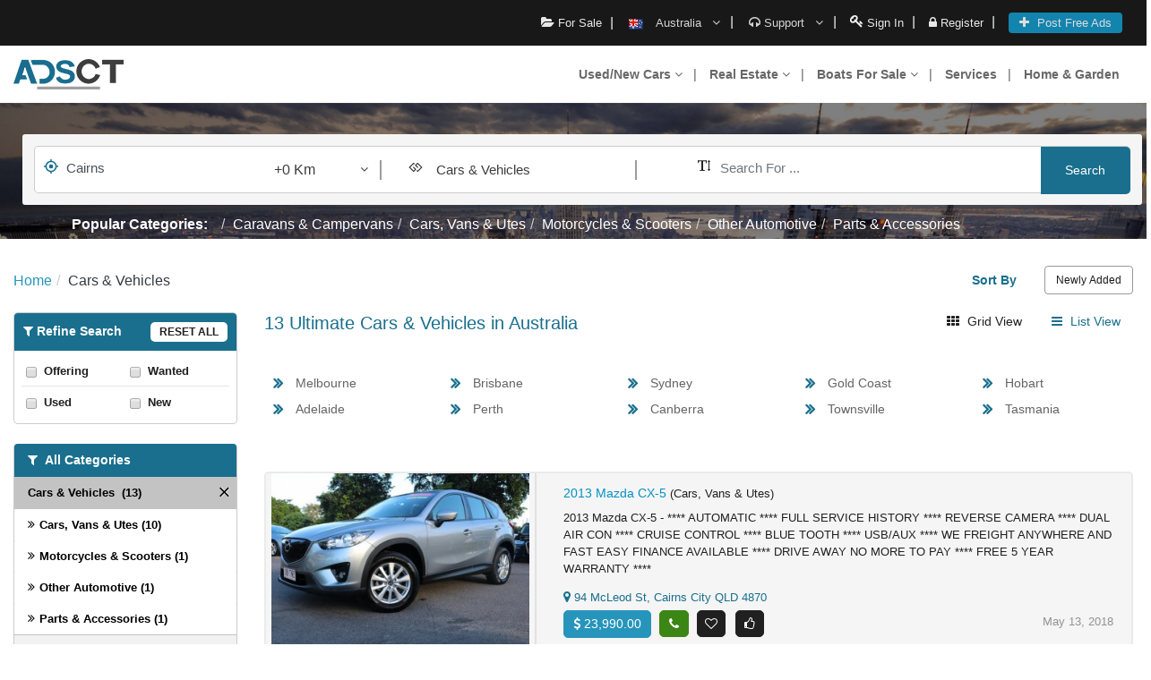

--- FILE ---
content_type: text/html; charset=UTF-8
request_url: https://www.adsct.com.au/used-cars-vehicles-for-sale/cairns/ac105al3361
body_size: 39606
content:
<!DOCTYPE html>
<html lang="en-AU">
    
<head><meta http-equiv="Content-Type" content="text/html; charset=utf-8">

<meta http-equiv="X-UA-Compatible" content="IE=edge" />
<meta name="viewport" content="width=device-width, initial-scale=1.0, user-scalable=yes" />
<meta name="p:domain_verify" content="a62836d68a4ae09818f7b2caf07de3eb"/>

<meta name="msvalidate.01" content="74B0A2F53A1C34B16BFFFE7E6AE93A63" />

<meta name="google-site-verification" content="bwvath1p1KIB3iQlysygf9ssyMveFe69Lu_Z2ed4nsg" /> 

<meta http-equiv="Cache-control" content="max-age=0" />
<meta http-equiv="Cache-control" content="no-cache" />
<meta http-equiv="expires" content="0" />
<meta http-equiv="pragma" content="no-cache" />

<!--script async src="https://pagead2.googlesyndication.com/pagead/js/adsbygoogle.js?client=ca-pub-6244857630756447"
     crossorigin="anonymous"></script-->

<meta http-equiv="Cache-control" content="public">
<meta http-equiv="Cache-control" content="private">
<meta http-equiv="Cache-control" content="no-cache">
<meta http-equiv="Cache-control" content="no-store">
<link rel="shortcut icon" href="https://www.adsct.com.au/assets/favicon.ico" type="image/x-icon" />


<!-- Google tag (gtag.js) -->
<script async src="https://www.googletagmanager.com/gtag/js?id=G-FX6SQ2SB86"></script>
<script>
  window.dataLayer = window.dataLayer || [];
  function gtag(){dataLayer.push(arguments);}
  gtag('js', new Date());

  gtag('config', 'G-FX6SQ2SB86');
</script>


<meta property="og:image"content="https://adsct.com.au/assets/v2.0/images/logo.png"/>
<script type="application/ld+json">
{
  "@context": "https://schema.org",
  "@type": "Organization",
  "name": "ADSCT Classified",
  "url": "https://adsct.com.au/",
  "logo": "https://media.adsct.com/assets/v2.0/images/logo.png",
  "sameAs": [
    "https://www.facebook.com/Adsct-Classified-275911532928569/",
    "https://twitter.com/adsctofficial",
    "https://www.instagram.com/adsct_classified/",
    "https://www.pinterest.com.au/adsctclassifieds/",
    "https://adsct.com.au/"
  ]
}
</script>




<meta name="referrer" content="origin"/>
<meta name="referrer" content="origin-when-crossorigin"/>
<meta name="referrer" content="origin-when-cross-origin"/>

<meta name="author" content="ADSCT Classified" />


<meta property="og:locale" content="en_US" />
<meta property="og:url" content="https://www.adsct.com.au/used-cars-vehicles-for-sale/cairns/ac105al3361" />
<meta property="og:site_name" content="ADSCT Classified" />
<meta itemprop="type" property="og:type" content="website" />


<link rel="canonical" href="https://www.adsct.com.au/used-cars-vehicles-for-sale/cairns/ac105al3361">

<meta name="p:domain_verify" content="8f2561142d8a2c7a52b7247fd948fc60"/>


    <meta name="google-site-verification" content="XwhsbSuE8Bu5i0Ac8XXKqsFmrk0ZjlNtvOALX3dbdNg" />

<script>(function(d,e,j,h,f,c,b){d.GoogleAnalyticsObject=f;d[f]=d[f]||function(){(d[f].q=d[f].q||[]).push(arguments)},d[f].l=1*new Date();c=e.createElement(j),b=e.getElementsByTagName(j)[0];c.async=1;c.src=h;b.parentNode.insertBefore(c,b)})(window,document,"script","https://www.adsct.com.au/assets/js/analytics.js","ga");ga("create","UA-102147853-1","auto");ga("send","pageview");</script>

        
        
<title>Cairns Ads | Australia's Largest Classifieds Portal,Free classifieds in Australia</title>
<meta property="og:title" content="Cairns Ads | Australia's Largest Classifieds Portal,Free classifieds in Australia" />
<meta name="description" content="ADSCT is the top latest free classifieds sites in Australia. Free classifieds in Australia and Classified ads in Australia and Online Classified Advertising in Australia and Australia Largest Classifieds Portal.">
<meta property="og:description" content="ADSCT is the top latest free classifieds sites in Australia. Free classifieds in Australia and Classified ads in Australia and Online Classified Advertising in Australia and Australia Largest Classifieds Portal." /> 


    <!-- Bootstrap CSS -->
    <link rel="stylesheet" href="https://www.adsct.com.au/assets/v2.0/css/bootstrap.min.css">
    
   <link type="text/css" rel="stylesheet" href="https://fonts.googleapis.com/css?family=Roboto:300,400,500&display=swap">
    
            <script src="https://www.adsct.com.au/assets/js/j-min.js"></script>
        <script defer src="https://use.fontawesome.com/c266c42bc6.js"></script>
        
    <!--link rel="stylesheet" type="text/css" href="assets/v2.0/css/nice-select.css" /-->
    <link rel="stylesheet" href="https://www.adsct.com.au/assets/v2.0/css/style.css?ver=5.2.5">
    <link rel="stylesheet" href="https://www.adsct.com.au/assets/v2.0/css/custom.css?ver=2.8">
    
	<style>
.addDetails {
    padding: 10px 15px 0px 0 !important;
}

li.nav-item {
   
    line-height: 35px;
}

@media (min-width: 992px){
    .navbar-expand-lg .navbar-nav .dropdown-menu {
        position: absolute;
        top: 29px;
    }
}

@media only screen and (max-width: 575px){
.addDetails p {
   
    height: 17px;
    overflow: hidden;
}
}

@media only screen and (max-width: 767px){
.topHeader.log ul li:nth-child(3) {
    width: 35% !important;
}

.topHeader.log ul li:nth-child(4) {
    width: 34%;
}

.topHeader.log ul li:nth-child(5) {
    width: 35%;
}
}
</style>    
</head>

<body>
    <div class="pigreloader" style="display:none"></div>
    <a class="postFreeFixedButton visible-xs text-white" href="https://www.adsct.com.au/ads/create"><i class="fa fa-plus"></i> <span> Post Free Ads</span></a>

    <header class="headerSection">
        <div class="topHeader ">
            <div class="container-fluid">
                <div class="row">
                    <div class="col text-right">
                        <ul>
                            <li class="mobileHidable hidden-xs">
                                <div class="customDropdown">
                                    <a class="forSale"><i class="fa fa-folder-open"></i> For Sale</a>
                                    <ul>
                                                                                <li><a href="https://www.adsct.com.au/used-antiques-art-collectables-for-sale/ac100">Antiques, Art & Collectables </a></li>
                                        
                                        
                                                                                <li><a href="https://www.adsct.com.au/used-baby-children-products-for-sale/ac140">Baby & Children </a></li>
                                        
                                        
                                                                                <li><a href="https://www.adsct.com.au/used-boats-jet-skis-for-sale/ac158">Boats & Jet Skis </a></li>
                                        
                                        
                                                                                <li><a href="https://www.adsct.com.au/used-books-music-games-for-sale/ac166">Books, Music & Games </a></li>
                                        
                                        
                                                                                <li><a href="https://www.adsct.com.au/used-cars-vehicles-for-sale/ac105">Cars & Vehicles </a></li>
                                        
                                        
                                                                                <li><a href="https://www.adsct.com.au/used-clothing-jewellery-for-sale/ac188">Clothing & Jewellery </a></li>
                                        
                                        
                                                                                <li><a href="https://www.adsct.com.au/community/ac214">Community </a></li>
                                        
                                        
                                                                                <li><a href="https://www.adsct.com.au/eat-and-drink/ac664">Eat and Drink </a></li>
                                        
                                        
                                                                                <li><a href="https://www.adsct.com.au/used-electronics-computer-for-sale/ac227">Electronics & Computer </a></li>
                                        
                                        
                                                                                <li><a href="https://www.adsct.com.au/used-home-garden-items-for-sale/ac289">Home & Garden </a></li>
                                        
                                        
                                                                                <li><a href="https://www.adsct.com.au/it-services/ac669">IT Services </a></li>
                                        
                                        
                                                                                <li><a href="https://www.adsct.com.au/jobs/ac364">Jobs </a></li>
                                        
                                        
                                                                                <li><a href="https://www.adsct.com.au/used-miscellaneous-items-for-sale/ac660">Miscellaneous </a></li>
                                        
                                        
                                                                                <li><a href="https://www.adsct.com.au/pets/ac556">Pets </a></li>
                                        
                                        
                                                                                <li><a href="https://www.adsct.com.au/real-estate-for-sale/ac568">Real Estate </a></li>
                                        
                                        
                                                                                <li><a href="https://www.adsct.com.au/services/ac579">Services </a></li>
                                        
                                        
                                                                                <li><a href="https://www.adsct.com.au/used-sport-fitness-for-sale/ac647">Sport & Fitness </a></li>
                                        
                                        
                                                                                <li><a href="https://www.adsct.com.au/tickets/ac283">Tickets </a></li>
                                        
                                        
                                                                                
                                    </ul>
                                </div>
                            </li>
                                                        
                            <li class="mobileHidable hidden-xs">
                            	<div class="dropdown hoverVisible">
                            		<button class="btn btn-secondary dropdown-toggle" type="button" id="dropdownMenuButton" data-toggle="dropdown" aria-haspopup="true" aria-expanded="false">
                            			<img loading="lazy" alt="aus.png" class="c-flag" src="https://www.adsct.com.au/assets/v2.0/images/aus.png"> <span>Australia</span> <i class="fa fa-angle-down"></i>
                            		</button>
                            		<div class="dropdown-menu" aria-labelledby="dropdownMenuButton">
                            		    <a class="dropdown-item" href="https://www.adsct.com.au/ads/select_country/1/AUSTRALIA"><img loading="lazy" alt="Australia" class="c-flag" src="https://www.adsct.com.au/assets/v2.0/images/aus.png">  Australia </a>
                                			
                            			<a class="dropdown-item" href="https://www.adsct.com.au/ads/select_country/2/USA"><img loading="lazy" class="c-flag" alt="USA" src="https://www.adsct.com.au/assets/v2.0/images/usa.png">  USA </a>
                            			
                            			<a class="dropdown-item" href="https://www.adsct.com.au/ads/select_country/3/CANADA"><img loading="lazy" class="c-flag" alt="Canada" src="https://www.adsct.com.au/assets/v2.0/images/ca.png">  Canada </a>
                            					
                            			
                            		</div>
                            	</div>
                            </li>
                        

                            <li class="mobileHidable hidden-xs">
                                <div class="dropdown hoverVisible">
                                    <button class="btn btn-secondary dropdown-toggle" type="button" id="dropdownMenuButton" data-toggle="dropdown" aria-haspopup="true" aria-expanded="false">
                                        <i class="fa fa-headphones"></i> <span>Support</span> <i class="fa fa-angle-down"></i>
                                    </button>
                                    <div class="dropdown-menu" aria-labelledby="dropdownMenuButton">
                                        <a class="dropdown-item" href="https://www.adsct.com.au/pages/help"><i class="fa fa-question-circle"></i> Help</a>
                                        <a class="dropdown-item" href="javascript:void(Tawk_API.toggle())"><i class="fa fa-comments"></i> Live Chat</a>
                                        <a class="dropdown-item" href="https://www.adsct.com.au/pages/contactUs"><i class="fa fa-envelope"></i> Contact</a>
                                    </div>
                                </div>
                            </li>
                            
                                                             <li>
                                    <a  href="https://www.adsct.com.au/users/login"><i class="fa"><img loading="lazy" alt="login icon" src="https://www.adsct.com.au/assets/v2.0/images/login-icon.png" align=""></i> <span>Sign In</span></a>
                                </li>
                                <li>
                                    <a  href="https://www.adsct.com.au/users/signup"><i class="fa fa-lock"></i> <span>Register</span></a>
                                </li>
                                                        
                            <li class="visible-xs">
                                <a class="mob-search-icon1" href="javascript:void(0);"><i class="fa fa-search"></i> <span>Search</span></a>
                            </li>
                            
                            <li class="visible-xs" style="width:31%;">
        						 <div class="dropdown hoverVisible ">
        							  <button class="btn btn-secondary dropdown-toggle" type="button" id="dropdownMenuButton" data-toggle="dropdown" aria-haspopup="true" aria-expanded="false">
                            			<img loading="lazy" alt="aus.png" class="c-flag" src="https://www.adsct.com.au/assets/v2.0/images/aus.png"> <span>Australia</span> <i class="fa fa-angle-down"></i>
                            		</button>
        							  <div class="dropdown-menu" aria-labelledby="dropdownMenuButton">
            							     <a class="dropdown-item" href="https://www.adsct.com.au/ads/select_country/1/AUSTRALIA"><img loading="lazy" alt="Australia" class="c-flag" src="https://www.adsct.com.au/assets/v2.0/images/aus.png">  Australia </a>
                                			
                                			<a class="dropdown-item" href="https://www.adsct.com.au/ads/select_country/2/USA"><img loading="lazy" alt="USA" class="c-flag" src="https://www.adsct.com.au/assets/v2.0/images/usa.png">  USA </a>
                                			
                                			<a class="dropdown-item" href="https://www.adsct.com.au/ads/select_country/3/CANADA"><img loading="lazy" alt="Canada" class="c-flag" src="https://www.adsct.com.au/assets/v2.0/images/ca.png">  Canada </a>
                                				
        							  </div>
        							</div>
        						</li>
        						
        						
                            <li class="hidden-xs">
                                <a class="postFreeAddBtn" href="https://www.adsct.com.au/ads/create" class="post-ads"><i class="fa fa-plus"></i> <span> Post Free Ads</span></a>

                                
                            </li>
                            
                            
                        </ul>
                    </div>
                </div>
            </div>
        </div>
        <div class="mainHeader">
            <div class="container-fluid">
                <nav class="navbar navbar-expand-lg navbar-light bg-light">
                    <a class="navbar-brand" href="https://www.adsct.com.au/"><img loading="lazy" src="https://www.adsct.com.au/assets/v2.0/images/logo.png" itemprop="logo" alt="ADSCT Free Classified : Ads in your city"></a>
                    <button class="navbar-toggler" type="button" data-toggle="collapse" data-target="#navbarSupportedContent" aria-controls="navbarSupportedContent" aria-expanded="false" aria-label="Toggle navigation">
                        <span class="navbar-toggler-icon"></span>
                    </button>
                    
                    
                    <div class="collapse navbar-collapse" id="navbarSupportedContent">
                        <ul class="navbar-nav ml-auto">
                            
                            
                            <li class="nav-item dropdown">
                            	<a class="nav-link dropdown-toggle" href="https://www.adsct.com.au/used-cars-vehicles-for-sale/ac105" id="navbarDropdownMenuLink" data-toggle="dropdown" aria-haspopup="true" aria-expanded="false"> Used/New Cars <i class="fa fa-angle-down"></i></a>
                            	<ul class="dropdown-menu" aria-labelledby="navbarDropdownMenuLink">
                            		<li><a class="dropdown-item" href="https://www.adsct.com.au/used-caravans-campervans-for-sale/ac106">Campervan For Sale</a></li>
                            		<li><a class="dropdown-item" href="https://www.adsct.com.au/used-motorcycles-for-sale/ac120">Motorcycle For Sale</a></li>
                            		<li><a class="dropdown-item" href="https://www.adsct.com.au/used-scooters-for-sale/ac122">Scooter For Sale</a></li>
                            		<li><a class="dropdown-item" href="https://www.adsct.com.au/used-trailers-for-sale/ac137">Trailers For Sale</a></li>
                            		<li><a class="dropdown-item" href="https://www.adsct.com.au/used-trucks-for-sale/ac138">Trucks For Sale</a></li>
                            		<li><a class="dropdown-item" href="https://www.adsct.com.au/used-cars-vans-utes-for-sale/ac110">UTES For Sale</a></li>
                            		<li><a class="dropdown-item" href="https://www.adsct.com.au/used-caravans-for-sale/ac109">Caravan For Sale</a></li>
                            		<li><a class="dropdown-item" href="https://www.adsct.com.au/used-camper-trailers-for-sale/ac107">Camper Trailers For Sale</a></li>
                            		<li><a class="dropdown-item" href="https://www.adsct.com.au/used-campervans-motorhomes-for-sale/ac108">Motorhomes For Sale</a></li>
                            		
                            	</ul>
                            </li>
                            <li class="nav-item dropdown">
                            	<a class="nav-link dropdown-toggle" href="https://www.adsct.com.au/real-estate-for-sale/ac568" id="navbarDropdownMenuLink" data-toggle="dropdown" aria-haspopup="true" aria-expanded="false"> Real Estate <i class="fa fa-angle-down"></i></a>
                            	<ul class="dropdown-menu" aria-labelledby="navbarDropdownMenuLink">
                            		<li><a class="dropdown-item" href="https://www.adsct.com.au/used-business-for-sale/ac569">Business For Sale</a></li>
                            		<li><a class="dropdown-item" href="https://www.adsct.com.au/used-land-for-sale/ac570">Land For Sale</a></li>
                            		<li><a class="dropdown-item" href="https://www.adsct.com.au/office-space-for-sale/ac571">Office Space For Rent</a></li>
                            		<li><a class="dropdown-item" href="https://www.adsct.com.au/property-for-rent/ac575">Property For Rent</a></li>
                            		<li><a class="dropdown-item" href="https://www.adsct.com.au/used-short-term-for-sale/ac578">Short Term Accomodation</a></li>
                            		<li><a class="dropdown-item" href="https://www.adsct.com.au/find-flats-houses-for-rent/ac577">Room/Flat Share</a></li>
                            		
                            	</ul>
                            </li>
                            
                            <li class="nav-item dropdown">
                            	<a class="nav-link dropdown-toggle" href="https://www.adsct.com.au/used-boats-jet-skis-for-sale/ac158" id="navbarDropdownMenuLink" data-toggle="dropdown" aria-haspopup="true" aria-expanded="false"> Boats For Sale <i class="fa fa-angle-down"></i></a>
                            	<ul class="dropdown-menu" aria-labelledby="navbarDropdownMenuLink">
                            		<li><a class="dropdown-item" href="https://www.adsct.com.au/used-jet-skis-for-sale/ac160">Jet Skis For Sale</a></li>
                            		<li><a class="dropdown-item" href="https://www.adsct.com.au/used-boat-accessories-parts-for-sale/ac159">Boat Accessories</a></li>
                            		<li><a class="dropdown-item" href="https://www.adsct.com.au/used-tinnies-dinghies-for-sale/ac165">Tinny & Dinghy For Sale</a></li>
                            		<li><a class="dropdown-item" href="https://www.adsct.com.au/used-sail-boats-for-sale/ac164">Sail Boat For Sale</a></li>
                            		<li><a class="dropdown-item" href="https://www.adsct.com.au/used-motorboats-powerboats-for-sale/ac162">Motor Boats For Sale</a></li>
                            		<li><a class="dropdown-item" href="https://www.adsct.com.au/used-kayaks-paddle-for-sale/ac161">Kayaks For Sale</a></li>		
                            	</ul>
                            </li>
                            <li class="nav-item"><a class="nav-link" href="https://www.adsct.com.au/services/ac579"  >Services</a></li>
                            <li class="nav-item"><a class="nav-link" href="https://www.adsct.com.au/used-home-garden-items-for-sale/ac289"  >Home & Garden</a></li>
                                                        										
                        </ul>
                    </div>
                </nav>
            </div>
        </div>
    </header>
    <style>
	.navbar-nav li:hover > ul.dropdown-menu {
		display: block;
	}
	.dropdown-submenu {
		position:relative;
	}
	.dropdown-submenu > .dropdown-menu {
		top: 0;
		left: 100%;
		margin-top:-6px;
	}

	.dropdown-menu > li > a:hover:after {
		text-decoration: underline;
		transform: rotate(-90deg);
	} 
	
	@media only screen and (max-width: 990px){
        .navbar-nav li:hover > ul.dropdown-menu {
    		display: none;
    	}
    	
    	.mainHeader .navbar-collapse {   
            z-index: 99999 !important;
        }
    }
</style>    
    
<style>
.msn p {
    line-height: 30px !important;
    
}

.msn h6, .msn h5, .msn h4, .msn h3, .msn h2, .msn h1 {
    line-height: 40px !important;
    margin-top: 10px;
    margin-bottom: 10px;
}

.msn li {
    list-style: disc;
    line-height: 30px !important;
    font-size: 16px !important;
    margin-left: 20px;
    margin-top: 10px;
    
}

.msn {
    max-height: 450px;
    overflow-y: scroll;
    overflow-x: hidden;
}

* {
    margin: 0;
    padding: 0;
    font-family: 'Open Sans',sans-serif !important;
}

.msn h2 span {
    font-size: 26px !important;
    margin-left: 0px !important;
    line-height: 40px;
}

.fa {
    display: inline-block;
    font: normal normal normal 14px/1 FontAwesome !important;
}

.category_list .card {
    border: none;
    background-color: transparent;
    text-align: left;
    display: block;
   
    float: left;
}

.chooseLocationMobileLink, .chooseLocationMobile {
    display:none;
}

.service-timing td, .service-timing th {
    padding: 7px 17px;
    font-size: 13px;
}

@media only screen and (max-width: 575px){
.category_list.card-columns {
    padding: 0 !important;
}

.category_list .card {
    width: 50%;
}
.category_list .card {
    margin-top: 0;
}
.category_list ul {
    margin-top: 0;
    display: inline-block;
    width: 100%;
}
}

@media only screen and (max-width: 767px){
    .breadcrumb {
        display: block !important;
    }
    
    .col-6.mobile-dis-on {
        width: 100% !important;
        display: block !important;
        max-width: 100% !important;
         flex: 0 0 100% !important;
    }
    
    ul.breadcrumb li {
        float: left;
    }
    
    .hidden-on-tab {
        display: none;
    }
    
    .chooseLocationMobile {
        display: block;
        float: left;
        width: 100%;
    }
    
    .chooseLocationMobile h3 {
        display: block;
    }
    
    .chooseLocationMobile h3 {
        display: block;
        width: 100%;
        float: left;
        text-align: left;
    }
    
    .chooseLocationMobile h3 i {
        float: right;
    }
    .chooseLocationMobile.open .chooseLocationMobileLink {
        display: block;
        float: left;
    }
}

</style>
<script src="https://cdnjs.cloudflare.com/ajax/libs/jQuery-slimScroll/1.3.8/jquery.slimscroll.min.js"></script>
<section class="searchbarSec mobile-search">
      <div class="container-fluid">
        <div class="searhbarDiv " >
            
            <form action="https://www.adsct.com.au/used-cars-vehicles-for-sale/1" id="searchBarForm" method="get" accept-charset="utf-8">
	
<input type="hidden" id="cat2" value="105">
<input type="hidden" name="location" id="city-search-location" value="3361">

<input type="hidden" name="location" id="city-search-location-state" value="Cairns">

<input type="hidden" name="old_from_search_url" id="old_from_search_url" value="used-cars-vehicles-for-sale">
<div class="searchInnerDiv ">
                <div class="row">
                  <div class="col-md-4"n>
                    <div class="enterCityInput">
                      <div class="form-group inputWithIcon">
												
                        <i class="fa mt-1" data-set-input="#city-search" id="geoLocateAdsct"><img style="max-width: 16px;" src="https://www.adsct.com.au/assets/v2.0/images/target.svg" alt="Target"></i>
						<a id="nudge" style="display:none;"></a>
						<input type="hidden" name="slat" id="slat" value="">
						<input type="hidden" name="slong"  id="slong"  value="">
						
						<input id="city-search" name="location-search" type="text" class="form-control" placeholder="Enter City/State"  value="Cairns">
                    
                      </div>
                      <div class="form-group miles-dropdown">
                        <button class="dropdown-toggle w-100" type="button" id="dropdownMenuButton" data-toggle="dropdown" aria-haspopup="true" aria-expanded="false">
							<span id="km_range">+0 Km </span> <i class="fa fa-angle-down float-right mt-1"></i>
						  </button>
						<ul class="dropdown-menu">
							<li> <a href="javascript:;" class="within-kms" data-val="">+0 Km</a></li>
							<li><a href="javascript:;" class="within-kms" data-val="5" >+5 Km</a></li>
							<li><a href="javascript:;" class="within-kms" data-val="10" >+10 Km</a></li>
							<li><a href="javascript:;" class="within-kms" data-val="20" >+20 Km</a></li>
							<li><a href="javascript:;" class="within-kms" data-val="50" >+50 Km</a></li>
							<li><a href="javascript:;" class="within-kms" data-val="100" >+100 Km</a></li>    
						</ul>
						<input type="hidden" name="dist" id="dist" value="0">
                      </div>
                    </div>
                  </div>
                  <div class="col-md-3">
                   
							<i class="fa fa-gg pull-left mt-3" style="font-size:19px;" ></i> 
							<input id="search-input" readonly autocomplete="off" placeholder="Select Category"   value="Cars & Vehicles" type="text" class="box col-xs-10 col-sm-10 col-md-10 col-lg-10 new-tog"  >
							
							<div class="cat_list" id="cat_list">
								<div class="panel-group"  id="accordion3">
								 <div class="panel cate-list-droppanel "><h4 class="panel-title search-job cat-text text-left" style="padding:0">
								<span class="cat-close search-text" style="padding:15px;" id="catl" data-id="" data-val="" data-cat-url="used-products-for-sale">All Categories</span></h4></div>
								  <!-- need to remove from here id ="panel_dropdown" -->
									<div   class="panel cate-list-droppanel ">
										<h4 class="panel-title main_cat cat-text text-left  " style="padding:0"> <!--i class="fa fa-trophy"> </i-->
										<span class="cat-close" style="padding:15px;" id="catl100" data-id="100" data-val="Antiques, Art & Collectables" data-cat-url="used-antiques-art-collectables-for-sale">Antiques, Art & Collectables</span>
										<a class="pull-right" data-toggle="collapse" style="display:-webkit-inline-box" data-parent="#accordion3" href="#collapseThree100"><i  class="fa adwn fa-angle-down class-arrow"></i>  </a>
										</h4>
									   
										<div id="collapseThree100" class="panel-collapse collapse ">
											<div class="panel-body pl10">
											 
												<div class="panel-group" id="accordionw0">
												  													<div class="panel">
														<h4 class="panel-title sub_cat cat-text text-left "> <i style="height:auto; line-height:normal; margin-right:10px;" class="fa fa-angle-right"> </i><span class="cat-close" id="catl101" data-id="101" data-val="Antiques" data-cat-url="used-antiques-for-sale">Antiques</span>
														<a class="pull-right" data-toggle="collapse" data-parent="#accordionw0" href="#collapseThreeOne101"> </a>
														</h4>
														<div id="collapseThreeOne101" class="panel-collapse collapse  ">
																												</div>
													</div>
												  													<div class="panel">
														<h4 class="panel-title sub_cat cat-text text-left "> <i style="height:auto; line-height:normal; margin-right:10px;" class="fa fa-angle-right"> </i><span class="cat-close" id="catl102" data-id="102" data-val="Art" data-cat-url="used-art-for-sale">Art</span>
														<a class="pull-right" data-toggle="collapse" data-parent="#accordionw0" href="#collapseThreeOne102"> </a>
														</h4>
														<div id="collapseThreeOne102" class="panel-collapse collapse  ">
																												</div>
													</div>
												  													<div class="panel">
														<h4 class="panel-title sub_cat cat-text text-left "> <i style="height:auto; line-height:normal; margin-right:10px;" class="fa fa-angle-right"> </i><span class="cat-close" id="catl103" data-id="103" data-val="Collectables" data-cat-url="used-collectables-for-sale">Collectables</span>
														<a class="pull-right" data-toggle="collapse" data-parent="#accordionw0" href="#collapseThreeOne103"> </a>
														</h4>
														<div id="collapseThreeOne103" class="panel-collapse collapse  ">
																												</div>
													</div>
												  													<div class="panel">
														<h4 class="panel-title sub_cat cat-text text-left "> <i style="height:auto; line-height:normal; margin-right:10px;" class="fa fa-angle-right"> </i><span class="cat-close" id="catl104" data-id="104" data-val="Other Antiques, Art & Collectables" data-cat-url="used-other-antiques-art-collectables-for-sale">Other Antiques, Art & Collectables</span>
														<a class="pull-right" data-toggle="collapse" data-parent="#accordionw0" href="#collapseThreeOne104"> </a>
														</h4>
														<div id="collapseThreeOne104" class="panel-collapse collapse  ">
																												</div>
													</div>
												    
												</div>       
												 
										   
											</div>
										</div>
									</div>
									<!-- need to remove from here id ="panel_dropdown" -->
									<div   class="panel cate-list-droppanel ">
										<h4 class="panel-title main_cat cat-text text-left  " style="padding:0"> <!--i class="fa fa-trophy"> </i-->
										<span class="cat-close" style="padding:15px;" id="catl140" data-id="140" data-val="Baby & Children" data-cat-url="used-baby-children-products-for-sale">Baby & Children</span>
										<a class="pull-right" data-toggle="collapse" style="display:-webkit-inline-box" data-parent="#accordion3" href="#collapseThree140"><i  class="fa adwn fa-angle-down class-arrow"></i>  </a>
										</h4>
									   
										<div id="collapseThree140" class="panel-collapse collapse ">
											<div class="panel-body pl10">
											 
												<div class="panel-group" id="accordionw1">
												  													<div class="panel">
														<h4 class="panel-title sub_cat cat-text text-left "> <i style="height:auto; line-height:normal; margin-right:10px;" class="fa fa-angle-right"> </i><span class="cat-close" id="catl141" data-id="141" data-val="Baby Carriers" data-cat-url="used-baby-carriers-for-sale">Baby Carriers</span>
														<a class="pull-right" data-toggle="collapse" data-parent="#accordionw1" href="#collapseThreeOne141"> </a>
														</h4>
														<div id="collapseThreeOne141" class="panel-collapse collapse  ">
																												</div>
													</div>
												  													<div class="panel">
														<h4 class="panel-title sub_cat cat-text text-left "> <i style="height:auto; line-height:normal; margin-right:10px;" class="fa fa-angle-right"> </i><span class="cat-close" id="catl142" data-id="142" data-val="Baby Clothing" data-cat-url="used-baby-clothing-for-sale">Baby Clothing</span>
														<a class="pull-right" data-toggle="collapse" data-parent="#accordionw1" href="#collapseThreeOne142"> </a>
														</h4>
														<div id="collapseThreeOne142" class="panel-collapse collapse  ">
																												</div>
													</div>
												  													<div class="panel">
														<h4 class="panel-title sub_cat cat-text text-left "> <i style="height:auto; line-height:normal; margin-right:10px;" class="fa fa-angle-right"> </i><span class="cat-close" id="catl143" data-id="143" data-val="Baths" data-cat-url="used-baths-for-sale">Baths</span>
														<a class="pull-right" data-toggle="collapse" data-parent="#accordionw1" href="#collapseThreeOne143"> </a>
														</h4>
														<div id="collapseThreeOne143" class="panel-collapse collapse  ">
																												</div>
													</div>
												  													<div class="panel">
														<h4 class="panel-title sub_cat cat-text text-left "> <i style="height:auto; line-height:normal; margin-right:10px;" class="fa fa-angle-right"> </i><span class="cat-close" id="catl144" data-id="144" data-val="Cots & Bedding" data-cat-url="used-cots-bedding-for-sale">Cots & Bedding</span>
														<a class="pull-right" data-toggle="collapse" data-parent="#accordionw1" href="#collapseThreeOne144"> </a>
														</h4>
														<div id="collapseThreeOne144" class="panel-collapse collapse  ">
																												</div>
													</div>
												  													<div class="panel">
														<h4 class="panel-title sub_cat cat-text text-left "> <i style="height:auto; line-height:normal; margin-right:10px;" class="fa fa-angle-right"> </i><span class="cat-close" id="catl145" data-id="145" data-val="Feeding" data-cat-url="used-feeding-for-sale">Feeding</span>
														<a class="pull-right" data-toggle="collapse" data-parent="#accordionw1" href="#collapseThreeOne145"> </a>
														</h4>
														<div id="collapseThreeOne145" class="panel-collapse collapse  ">
																												</div>
													</div>
												  													<div class="panel">
														<h4 class="panel-title sub_cat cat-text text-left "> <i style="height:auto; line-height:normal; margin-right:10px;" class="fa fa-angle-right"> </i><span class="cat-close" id="catl147" data-id="147" data-val="Kids Clothing" data-cat-url="used-kids-clothing-for-sale">Kids Clothing</span>
														<a class="pull-right" data-toggle="collapse" data-parent="#accordionw1" href="#collapseThreeOne147"> </a>
														</h4>
														<div id="collapseThreeOne147" class="panel-collapse collapse  ">
																												</div>
													</div>
												  													<div class="panel">
														<h4 class="panel-title sub_cat cat-text text-left "> <i style="height:auto; line-height:normal; margin-right:10px;" class="fa fa-angle-right"> </i><span class="cat-close" id="catl148" data-id="148" data-val="Maternity Clothing" data-cat-url="used-maternity-clothing-for-sale">Maternity Clothing</span>
														<a class="pull-right" data-toggle="collapse" data-parent="#accordionw1" href="#collapseThreeOne148"> </a>
														</h4>
														<div id="collapseThreeOne148" class="panel-collapse collapse  ">
																												</div>
													</div>
												  													<div class="panel">
														<h4 class="panel-title sub_cat cat-text text-left "> <i style="height:auto; line-height:normal; margin-right:10px;" class="fa fa-angle-right"> </i><span class="cat-close" id="catl149" data-id="149" data-val="Other Baby & Children" data-cat-url="used-other-baby-children-products-for-sale">Other Baby & Children</span>
														<a class="pull-right" data-toggle="collapse" data-parent="#accordionw1" href="#collapseThreeOne149"> </a>
														</h4>
														<div id="collapseThreeOne149" class="panel-collapse collapse  ">
																												</div>
													</div>
												  													<div class="panel">
														<h4 class="panel-title sub_cat cat-text text-left "> <i style="height:auto; line-height:normal; margin-right:10px;" class="fa fa-angle-right"> </i><span class="cat-close" id="catl151" data-id="151" data-val="Prams & Strollers" data-cat-url="used-prams-strollers-for-sale">Prams & Strollers</span>
														<a class="pull-right" data-toggle="collapse" data-parent="#accordionw1" href="#collapseThreeOne151"> </a>
														</h4>
														<div id="collapseThreeOne151" class="panel-collapse collapse  ">
																												</div>
													</div>
												  													<div class="panel">
														<h4 class="panel-title sub_cat cat-text text-left "> <i style="height:auto; line-height:normal; margin-right:10px;" class="fa fa-angle-right"> </i><span class="cat-close" id="catl146" data-id="146" data-val="Toys - Indoor" data-cat-url="used-toys-indoor-for-sale">Toys - Indoor</span>
														<a class="pull-right" data-toggle="collapse" data-parent="#accordionw1" href="#collapseThreeOne146"> </a>
														</h4>
														<div id="collapseThreeOne146" class="panel-collapse collapse  ">
																												</div>
													</div>
												  													<div class="panel">
														<h4 class="panel-title sub_cat cat-text text-left "> <i style="height:auto; line-height:normal; margin-right:10px;" class="fa fa-angle-right"> </i><span class="cat-close" id="catl150" data-id="150" data-val="Toys - Outdoor" data-cat-url="used-toys-outdoor-for-sale">Toys - Outdoor</span>
														<a class="pull-right" data-toggle="collapse" data-parent="#accordionw1" href="#collapseThreeOne150"> </a>
														</h4>
														<div id="collapseThreeOne150" class="panel-collapse collapse  ">
																												</div>
													</div>
												    
												</div>       
												 
										   
											</div>
										</div>
									</div>
									<!-- need to remove from here id ="panel_dropdown" -->
									<div   class="panel cate-list-droppanel ">
										<h4 class="panel-title main_cat cat-text text-left  " style="padding:0"> <!--i class="fa fa-trophy"> </i-->
										<span class="cat-close" style="padding:15px;" id="catl158" data-id="158" data-val="Boats & Jet Skis" data-cat-url="used-boats-jet-skis-for-sale">Boats & Jet Skis</span>
										<a class="pull-right" data-toggle="collapse" style="display:-webkit-inline-box" data-parent="#accordion3" href="#collapseThree158"><i  class="fa adwn fa-angle-down class-arrow"></i>  </a>
										</h4>
									   
										<div id="collapseThree158" class="panel-collapse collapse ">
											<div class="panel-body pl10">
											 
												<div class="panel-group" id="accordionw2">
												  													<div class="panel">
														<h4 class="panel-title sub_cat cat-text text-left "> <i style="height:auto; line-height:normal; margin-right:10px;" class="fa fa-angle-right"> </i><span class="cat-close" id="catl159" data-id="159" data-val="Boat Accessories & Parts" data-cat-url="used-boat-accessories-parts-for-sale">Boat Accessories & Parts</span>
														<a class="pull-right" data-toggle="collapse" data-parent="#accordionw2" href="#collapseThreeOne159"> </a>
														</h4>
														<div id="collapseThreeOne159" class="panel-collapse collapse  ">
																												</div>
													</div>
												  													<div class="panel">
														<h4 class="panel-title sub_cat cat-text text-left "> <i style="height:auto; line-height:normal; margin-right:10px;" class="fa fa-angle-right"> </i><span class="cat-close" id="catl160" data-id="160" data-val="Jet Skis" data-cat-url="used-jet-skis-for-sale">Jet Skis</span>
														<a class="pull-right" data-toggle="collapse" data-parent="#accordionw2" href="#collapseThreeOne160"> </a>
														</h4>
														<div id="collapseThreeOne160" class="panel-collapse collapse  ">
																												</div>
													</div>
												  													<div class="panel">
														<h4 class="panel-title sub_cat cat-text text-left "> <i style="height:auto; line-height:normal; margin-right:10px;" class="fa fa-angle-right"> </i><span class="cat-close" id="catl161" data-id="161" data-val="Kayaks & Paddle" data-cat-url="used-kayaks-paddle-for-sale">Kayaks & Paddle</span>
														<a class="pull-right" data-toggle="collapse" data-parent="#accordionw2" href="#collapseThreeOne161"> </a>
														</h4>
														<div id="collapseThreeOne161" class="panel-collapse collapse  ">
																												</div>
													</div>
												  													<div class="panel">
														<h4 class="panel-title sub_cat cat-text text-left "> <i style="height:auto; line-height:normal; margin-right:10px;" class="fa fa-angle-right"> </i><span class="cat-close" id="catl162" data-id="162" data-val="Motorboats & Powerboats" data-cat-url="used-motorboats-powerboats-for-sale">Motorboats & Powerboats</span>
														<a class="pull-right" data-toggle="collapse" data-parent="#accordionw2" href="#collapseThreeOne162"> </a>
														</h4>
														<div id="collapseThreeOne162" class="panel-collapse collapse  ">
																												</div>
													</div>
												  													<div class="panel">
														<h4 class="panel-title sub_cat cat-text text-left "> <i style="height:auto; line-height:normal; margin-right:10px;" class="fa fa-angle-right"> </i><span class="cat-close" id="catl163" data-id="163" data-val="Other Boats & Jet Skis" data-cat-url="used-other-boats-jet-skis-for-sale">Other Boats & Jet Skis</span>
														<a class="pull-right" data-toggle="collapse" data-parent="#accordionw2" href="#collapseThreeOne163"> </a>
														</h4>
														<div id="collapseThreeOne163" class="panel-collapse collapse  ">
																												</div>
													</div>
												  													<div class="panel">
														<h4 class="panel-title sub_cat cat-text text-left "> <i style="height:auto; line-height:normal; margin-right:10px;" class="fa fa-angle-right"> </i><span class="cat-close" id="catl164" data-id="164" data-val="Sail Boats" data-cat-url="used-sail-boats-for-sale">Sail Boats</span>
														<a class="pull-right" data-toggle="collapse" data-parent="#accordionw2" href="#collapseThreeOne164"> </a>
														</h4>
														<div id="collapseThreeOne164" class="panel-collapse collapse  ">
																												</div>
													</div>
												  													<div class="panel">
														<h4 class="panel-title sub_cat cat-text text-left "> <i style="height:auto; line-height:normal; margin-right:10px;" class="fa fa-angle-right"> </i><span class="cat-close" id="catl165" data-id="165" data-val="Tinnies & Dinghies" data-cat-url="used-tinnies-dinghies-for-sale">Tinnies & Dinghies</span>
														<a class="pull-right" data-toggle="collapse" data-parent="#accordionw2" href="#collapseThreeOne165"> </a>
														</h4>
														<div id="collapseThreeOne165" class="panel-collapse collapse  ">
																												</div>
													</div>
												    
												</div>       
												 
										   
											</div>
										</div>
									</div>
									<!-- need to remove from here id ="panel_dropdown" -->
									<div   class="panel cate-list-droppanel ">
										<h4 class="panel-title main_cat cat-text text-left  " style="padding:0"> <!--i class="fa fa-trophy"> </i-->
										<span class="cat-close" style="padding:15px;" id="catl166" data-id="166" data-val="Books, Music & Games" data-cat-url="used-books-music-games-for-sale">Books, Music & Games</span>
										<a class="pull-right" data-toggle="collapse" style="display:-webkit-inline-box" data-parent="#accordion3" href="#collapseThree166"><i  class="fa adwn fa-angle-down class-arrow"></i>  </a>
										</h4>
									   
										<div id="collapseThree166" class="panel-collapse collapse ">
											<div class="panel-body pl10">
											 
												<div class="panel-group" id="accordionw3">
												  													<div class="panel">
														<h4 class="panel-title sub_cat cat-text text-left "> <i style="height:auto; line-height:normal; margin-right:10px;" class="fa fa-angle-right"> </i><span class="cat-close" id="catl178" data-id="178" data-val="Board Games" data-cat-url="used-board-games-for-sale">Board Games</span>
														<a class="pull-right" data-toggle="collapse" data-parent="#accordionw3" href="#collapseThreeOne178"> </a>
														</h4>
														<div id="collapseThreeOne178" class="panel-collapse collapse  ">
																												</div>
													</div>
												  													<div class="panel">
														<h4 class="panel-title sub_cat cat-text text-left "> <i style="height:auto; line-height:normal; margin-right:10px;" class="fa fa-angle-right"> </i><span class="cat-close" id="catl167" data-id="167" data-val="Books" data-cat-url="used-books-for-sale">Books</span>
														<a class="pull-right" data-toggle="collapse" data-parent="#accordionw3" href="#collapseThreeOne167"> <i  class="fa fa-angle-down"></i></a>
														</h4>
														<div id="collapseThreeOne167" class="panel-collapse collapse  ">
																													<div class="panel-body">
																<ul class="new-sub-sub-cat">
																 <li class="sub-sub-cat "><a href="javascript:;"> <i style="margin-top:3px" class="fa fa-angle-right"></i><span class="cat-close text-left" id="catl169" data-id="169" data-val="Children's Books" data-cat-url="used-childrens-books-for-sale">Children's Books</span></a></li>
																</ul>
															 </div>
															 															<div class="panel-body">
																<ul class="new-sub-sub-cat">
																 <li class="sub-sub-cat "><a href="javascript:;"> <i style="margin-top:3px" class="fa fa-angle-right"></i><span class="cat-close text-left" id="catl170" data-id="170" data-val="Comic Books" data-cat-url="used-comic-books-for-sale">Comic Books</span></a></li>
																</ul>
															 </div>
															 															<div class="panel-body">
																<ul class="new-sub-sub-cat">
																 <li class="sub-sub-cat "><a href="javascript:;"> <i style="margin-top:3px" class="fa fa-angle-right"></i><span class="cat-close text-left" id="catl171" data-id="171" data-val="Fiction Books" data-cat-url="used-fiction-books-for-sale">Fiction Books</span></a></li>
																</ul>
															 </div>
															 															<div class="panel-body">
																<ul class="new-sub-sub-cat">
																 <li class="sub-sub-cat "><a href="javascript:;"> <i style="margin-top:3px" class="fa fa-angle-right"></i><span class="cat-close text-left" id="catl172" data-id="172" data-val="Graphic Novels" data-cat-url="used-graphic-novels-for-sale">Graphic Novels</span></a></li>
																</ul>
															 </div>
															 															<div class="panel-body">
																<ul class="new-sub-sub-cat">
																 <li class="sub-sub-cat "><a href="javascript:;"> <i style="margin-top:3px" class="fa fa-angle-right"></i><span class="cat-close text-left" id="catl173" data-id="173" data-val="Magazines" data-cat-url="old-magazines-for-sale">Magazines</span></a></li>
																</ul>
															 </div>
															 															<div class="panel-body">
																<ul class="new-sub-sub-cat">
																 <li class="sub-sub-cat "><a href="javascript:;"> <i style="margin-top:3px" class="fa fa-angle-right"></i><span class="cat-close text-left" id="catl174" data-id="174" data-val="Nonfiction Books" data-cat-url="used-nonfiction-books-for-sale">Nonfiction Books</span></a></li>
																</ul>
															 </div>
															 															<div class="panel-body">
																<ul class="new-sub-sub-cat">
																 <li class="sub-sub-cat "><a href="javascript:;"> <i style="margin-top:3px" class="fa fa-angle-right"></i><span class="cat-close text-left" id="catl168" data-id="168" data-val="Other Books" data-cat-url="used-other-books-for-sale">Other Books</span></a></li>
																</ul>
															 </div>
															 															<div class="panel-body">
																<ul class="new-sub-sub-cat">
																 <li class="sub-sub-cat "><a href="javascript:;"> <i style="margin-top:3px" class="fa fa-angle-right"></i><span class="cat-close text-left" id="catl175" data-id="175" data-val="Textbooks" data-cat-url="used-textbooks-for-sale">Textbooks</span></a></li>
																</ul>
															 </div>
															 															<div class="panel-body">
																<ul class="new-sub-sub-cat">
																 <li class="sub-sub-cat "><a href="javascript:;"> <i style="margin-top:3px" class="fa fa-angle-right"></i><span class="cat-close text-left" id="catl176" data-id="176" data-val="Travel Guides" data-cat-url="best-travel-guides">Travel Guides</span></a></li>
																</ul>
															 </div>
															 														</div>
													</div>
												  													<div class="panel">
														<h4 class="panel-title sub_cat cat-text text-left "> <i style="height:auto; line-height:normal; margin-right:10px;" class="fa fa-angle-right"> </i><span class="cat-close" id="catl177" data-id="177" data-val="CDs & DVDs" data-cat-url="used-cds-dvds-for-sale">CDs & DVDs</span>
														<a class="pull-right" data-toggle="collapse" data-parent="#accordionw3" href="#collapseThreeOne177"> </a>
														</h4>
														<div id="collapseThreeOne177" class="panel-collapse collapse  ">
																												</div>
													</div>
												  													<div class="panel">
														<h4 class="panel-title sub_cat cat-text text-left "> <i style="height:auto; line-height:normal; margin-right:10px;" class="fa fa-angle-right"> </i><span class="cat-close" id="catl179" data-id="179" data-val="Musical Instruments" data-cat-url="used-musical-instruments-for-sale">Musical Instruments</span>
														<a class="pull-right" data-toggle="collapse" data-parent="#accordionw3" href="#collapseThreeOne179"> <i  class="fa fa-angle-down"></i></a>
														</h4>
														<div id="collapseThreeOne179" class="panel-collapse collapse  ">
																													<div class="panel-body">
																<ul class="new-sub-sub-cat">
																 <li class="sub-sub-cat "><a href="javascript:;"> <i style="margin-top:3px" class="fa fa-angle-right"></i><span class="cat-close text-left" id="catl180" data-id="180" data-val="DJ Gear & Lighting" data-cat-url="used-dj-gear-lighting-for-sale">DJ Gear & Lighting</span></a></li>
																</ul>
															 </div>
															 															<div class="panel-body">
																<ul class="new-sub-sub-cat">
																 <li class="sub-sub-cat "><a href="javascript:;"> <i style="margin-top:3px" class="fa fa-angle-right"></i><span class="cat-close text-left" id="catl181" data-id="181" data-val="Guitars & Amps" data-cat-url="used-guitars-amps-for-sale">Guitars & Amps</span></a></li>
																</ul>
															 </div>
															 															<div class="panel-body">
																<ul class="new-sub-sub-cat">
																 <li class="sub-sub-cat "><a href="javascript:;"> <i style="margin-top:3px" class="fa fa-angle-right"></i><span class="cat-close text-left" id="catl182" data-id="182" data-val="Instrument Accessories" data-cat-url="used-instrument-accessories-for-sale">Instrument Accessories</span></a></li>
																</ul>
															 </div>
															 															<div class="panel-body">
																<ul class="new-sub-sub-cat">
																 <li class="sub-sub-cat "><a href="javascript:;"> <i style="margin-top:3px" class="fa fa-angle-right"></i><span class="cat-close text-left" id="catl183" data-id="183" data-val="Keyboards & Pianos" data-cat-url="used-keyboards-pianos-for-sale">Keyboards & Pianos</span></a></li>
																</ul>
															 </div>
															 															<div class="panel-body">
																<ul class="new-sub-sub-cat">
																 <li class="sub-sub-cat "><a href="javascript:;"> <i style="margin-top:3px" class="fa fa-angle-right"></i><span class="cat-close text-left" id="catl184" data-id="184" data-val="Other Musical Instruments" data-cat-url="used-other-musical-instruments-for-sale">Other Musical Instruments</span></a></li>
																</ul>
															 </div>
															 															<div class="panel-body">
																<ul class="new-sub-sub-cat">
																 <li class="sub-sub-cat "><a href="javascript:;"> <i style="margin-top:3px" class="fa fa-angle-right"></i><span class="cat-close text-left" id="catl185" data-id="185" data-val="Percussion & Drums" data-cat-url="used-percussion-drums-for-sale">Percussion & Drums</span></a></li>
																</ul>
															 </div>
															 															<div class="panel-body">
																<ul class="new-sub-sub-cat">
																 <li class="sub-sub-cat "><a href="javascript:;"> <i style="margin-top:3px" class="fa fa-angle-right"></i><span class="cat-close text-left" id="catl186" data-id="186" data-val="Woodwind & Brass" data-cat-url="used-woodwind-brass-for-sale">Woodwind & Brass</span></a></li>
																</ul>
															 </div>
															 														</div>
													</div>
												  													<div class="panel">
														<h4 class="panel-title sub_cat cat-text text-left "> <i style="height:auto; line-height:normal; margin-right:10px;" class="fa fa-angle-right"> </i><span class="cat-close" id="catl187" data-id="187" data-val="Other Books, Music & Games" data-cat-url="used-other-books-music-games-for-sale">Other Books, Music & Games</span>
														<a class="pull-right" data-toggle="collapse" data-parent="#accordionw3" href="#collapseThreeOne187"> </a>
														</h4>
														<div id="collapseThreeOne187" class="panel-collapse collapse  ">
																												</div>
													</div>
												    
												</div>       
												 
										   
											</div>
										</div>
									</div>
									<!-- need to remove from here id ="panel_dropdown" -->
									<div   class="panel cate-list-droppanel ">
										<h4 class="panel-title main_cat cat-text text-left  drop_cat_active" style="padding:0"> <!--i class="fa fa-trophy"> </i-->
										<span class="cat-close" style="padding:15px;" id="catl105" data-id="105" data-val="Cars & Vehicles" data-cat-url="used-cars-vehicles-for-sale">Cars & Vehicles</span>
										<a class="pull-right" data-toggle="collapse" style="display:-webkit-inline-box" data-parent="#accordion3" href="#collapseThree105"><i  class="fa adwn fa-angle-down class-arrow"></i>  </a>
										</h4>
									   
										<div id="collapseThree105" class="panel-collapse collapse ">
											<div class="panel-body pl10">
											 
												<div class="panel-group" id="accordionw4">
												  													<div class="panel">
														<h4 class="panel-title sub_cat cat-text text-left "> <i style="height:auto; line-height:normal; margin-right:10px;" class="fa fa-angle-right"> </i><span class="cat-close" id="catl106" data-id="106" data-val="Caravans & Campervans" data-cat-url="used-caravans-campervans-for-sale">Caravans & Campervans</span>
														<a class="pull-right" data-toggle="collapse" data-parent="#accordionw4" href="#collapseThreeOne106"> <i  class="fa fa-angle-down"></i></a>
														</h4>
														<div id="collapseThreeOne106" class="panel-collapse collapse  ">
																													<div class="panel-body">
																<ul class="new-sub-sub-cat">
																 <li class="sub-sub-cat "><a href="javascript:;"> <i style="margin-top:3px" class="fa fa-angle-right"></i><span class="cat-close text-left" id="catl107" data-id="107" data-val="Camper Trailers" data-cat-url="used-camper-trailers-for-sale">Camper Trailers</span></a></li>
																</ul>
															 </div>
															 															<div class="panel-body">
																<ul class="new-sub-sub-cat">
																 <li class="sub-sub-cat "><a href="javascript:;"> <i style="margin-top:3px" class="fa fa-angle-right"></i><span class="cat-close text-left" id="catl108" data-id="108" data-val="Campervans & Motorhomes" data-cat-url="used-campervans-motorhomes-for-sale">Campervans & Motorhomes</span></a></li>
																</ul>
															 </div>
															 															<div class="panel-body">
																<ul class="new-sub-sub-cat">
																 <li class="sub-sub-cat "><a href="javascript:;"> <i style="margin-top:3px" class="fa fa-angle-right"></i><span class="cat-close text-left" id="catl109" data-id="109" data-val="Caravans" data-cat-url="used-caravans-for-sale">Caravans</span></a></li>
																</ul>
															 </div>
															 														</div>
													</div>
												  													<div class="panel">
														<h4 class="panel-title sub_cat cat-text text-left "> <i style="height:auto; line-height:normal; margin-right:10px;" class="fa fa-angle-right"> </i><span class="cat-close" id="catl110" data-id="110" data-val="Cars, Vans & Utes" data-cat-url="used-cars-vans-utes-for-sale">Cars, Vans & Utes</span>
														<a class="pull-right" data-toggle="collapse" data-parent="#accordionw4" href="#collapseThreeOne110"> </a>
														</h4>
														<div id="collapseThreeOne110" class="panel-collapse collapse  ">
																												</div>
													</div>
												  													<div class="panel">
														<h4 class="panel-title sub_cat cat-text text-left "> <i style="height:auto; line-height:normal; margin-right:10px;" class="fa fa-angle-right"> </i><span class="cat-close" id="catl111" data-id="111" data-val="Construction Vehicles & Equipment" data-cat-url="used-construction-vehicles-equipment-for-sale">Construction Vehicles & Equipment</span>
														<a class="pull-right" data-toggle="collapse" data-parent="#accordionw4" href="#collapseThreeOne111"> <i  class="fa fa-angle-down"></i></a>
														</h4>
														<div id="collapseThreeOne111" class="panel-collapse collapse  ">
																													<div class="panel-body">
																<ul class="new-sub-sub-cat">
																 <li class="sub-sub-cat "><a href="javascript:;"> <i style="margin-top:3px" class="fa fa-angle-right"></i><span class="cat-close text-left" id="catl112" data-id="112" data-val="Construction Equipment" data-cat-url="used-construction-equipment-for-sale">Construction Equipment</span></a></li>
																</ul>
															 </div>
															 															<div class="panel-body">
																<ul class="new-sub-sub-cat">
																 <li class="sub-sub-cat "><a href="javascript:;"> <i style="margin-top:3px" class="fa fa-angle-right"></i><span class="cat-close text-left" id="catl113" data-id="113" data-val="Construction Vehicles" data-cat-url="used-construction-vehicles-for-sale">Construction Vehicles</span></a></li>
																</ul>
															 </div>
															 															<div class="panel-body">
																<ul class="new-sub-sub-cat">
																 <li class="sub-sub-cat "><a href="javascript:;"> <i style="margin-top:3px" class="fa fa-angle-right"></i><span class="cat-close text-left" id="catl114" data-id="114" data-val="Other Construction Vehicles & Equipment" data-cat-url="used-other-construction-vehicles-equipment-for-sale">Other Construction Vehicles & Equipment</span></a></li>
																</ul>
															 </div>
															 														</div>
													</div>
												  													<div class="panel">
														<h4 class="panel-title sub_cat cat-text text-left "> <i style="height:auto; line-height:normal; margin-right:10px;" class="fa fa-angle-right"> </i><span class="cat-close" id="catl115" data-id="115" data-val="Farming Vehicles & Equipment" data-cat-url="used-farming-vehicles-equipment-for-sale">Farming Vehicles & Equipment</span>
														<a class="pull-right" data-toggle="collapse" data-parent="#accordionw4" href="#collapseThreeOne115"> <i  class="fa fa-angle-down"></i></a>
														</h4>
														<div id="collapseThreeOne115" class="panel-collapse collapse  ">
																													<div class="panel-body">
																<ul class="new-sub-sub-cat">
																 <li class="sub-sub-cat "><a href="javascript:;"> <i style="margin-top:3px" class="fa fa-angle-right"></i><span class="cat-close text-left" id="catl116" data-id="116" data-val="Farming Equipment" data-cat-url="used-farming-equipment-for-sale">Farming Equipment</span></a></li>
																</ul>
															 </div>
															 															<div class="panel-body">
																<ul class="new-sub-sub-cat">
																 <li class="sub-sub-cat "><a href="javascript:;"> <i style="margin-top:3px" class="fa fa-angle-right"></i><span class="cat-close text-left" id="catl117" data-id="117" data-val="Farming Vehicles" data-cat-url="used-farming-vehicles-for-sale">Farming Vehicles</span></a></li>
																</ul>
															 </div>
															 															<div class="panel-body">
																<ul class="new-sub-sub-cat">
																 <li class="sub-sub-cat "><a href="javascript:;"> <i style="margin-top:3px" class="fa fa-angle-right"></i><span class="cat-close text-left" id="catl118" data-id="118" data-val="Other Farming Vehicles & Equipment" data-cat-url="used-other-farming-vehicles-equipment-for-sale">Other Farming Vehicles & Equipment</span></a></li>
																</ul>
															 </div>
															 														</div>
													</div>
												  													<div class="panel">
														<h4 class="panel-title sub_cat cat-text text-left "> <i style="height:auto; line-height:normal; margin-right:10px;" class="fa fa-angle-right"> </i><span class="cat-close" id="catl119" data-id="119" data-val="Motorcycles & Scooters" data-cat-url="used-motorcycles-scooters-for-sale">Motorcycles & Scooters</span>
														<a class="pull-right" data-toggle="collapse" data-parent="#accordionw4" href="#collapseThreeOne119"> <i  class="fa fa-angle-down"></i></a>
														</h4>
														<div id="collapseThreeOne119" class="panel-collapse collapse  ">
																													<div class="panel-body">
																<ul class="new-sub-sub-cat">
																 <li class="sub-sub-cat "><a href="javascript:;"> <i style="margin-top:3px" class="fa fa-angle-right"></i><span class="cat-close text-left" id="catl700" data-id="700" data-val="electric bike" data-cat-url="used-electric-bike-for-sale">electric bike</span></a></li>
																</ul>
															 </div>
															 															<div class="panel-body">
																<ul class="new-sub-sub-cat">
																 <li class="sub-sub-cat "><a href="javascript:;"> <i style="margin-top:3px" class="fa fa-angle-right"></i><span class="cat-close text-left" id="catl120" data-id="120" data-val="Motorcycles" data-cat-url="used-motorcycles-for-sale">Motorcycles</span></a></li>
																</ul>
															 </div>
															 															<div class="panel-body">
																<ul class="new-sub-sub-cat">
																 <li class="sub-sub-cat "><a href="javascript:;"> <i style="margin-top:3px" class="fa fa-angle-right"></i><span class="cat-close text-left" id="catl121" data-id="121" data-val="Quads, Karts & Other" data-cat-url="used-quads-karts-for-sale">Quads, Karts & Other</span></a></li>
																</ul>
															 </div>
															 															<div class="panel-body">
																<ul class="new-sub-sub-cat">
																 <li class="sub-sub-cat "><a href="javascript:;"> <i style="margin-top:3px" class="fa fa-angle-right"></i><span class="cat-close text-left" id="catl122" data-id="122" data-val="Scooters" data-cat-url="used-scooters-for-sale">Scooters</span></a></li>
																</ul>
															 </div>
															 														</div>
													</div>
												  													<div class="panel">
														<h4 class="panel-title sub_cat cat-text text-left "> <i style="height:auto; line-height:normal; margin-right:10px;" class="fa fa-angle-right"> </i><span class="cat-close" id="catl123" data-id="123" data-val="Other Automotive" data-cat-url="used-automotive-for-sale">Other Automotive</span>
														<a class="pull-right" data-toggle="collapse" data-parent="#accordionw4" href="#collapseThreeOne123"> </a>
														</h4>
														<div id="collapseThreeOne123" class="panel-collapse collapse  ">
																												</div>
													</div>
												  													<div class="panel">
														<h4 class="panel-title sub_cat cat-text text-left "> <i style="height:auto; line-height:normal; margin-right:10px;" class="fa fa-angle-right"> </i><span class="cat-close" id="catl124" data-id="124" data-val="Parts & Accessories" data-cat-url="used-parts-accessories-for-sale">Parts & Accessories</span>
														<a class="pull-right" data-toggle="collapse" data-parent="#accordionw4" href="#collapseThreeOne124"> <i  class="fa fa-angle-down"></i></a>
														</h4>
														<div id="collapseThreeOne124" class="panel-collapse collapse  ">
																													<div class="panel-body">
																<ul class="new-sub-sub-cat">
																 <li class="sub-sub-cat "><a href="javascript:;"> <i style="margin-top:3px" class="fa fa-angle-right"></i><span class="cat-close text-left" id="catl125" data-id="125" data-val="Audio, GPS & Car Alarms" data-cat-url="used-audio-gps-car-alarms-for-sale">Audio, GPS & Car Alarms</span></a></li>
																</ul>
															 </div>
															 															<div class="panel-body">
																<ul class="new-sub-sub-cat">
																 <li class="sub-sub-cat "><a href="javascript:;"> <i style="margin-top:3px" class="fa fa-angle-right"></i><span class="cat-close text-left" id="catl126" data-id="126" data-val="Auto Body parts" data-cat-url="used-auto-body-parts-for-sale">Auto Body parts</span></a></li>
																</ul>
															 </div>
															 															<div class="panel-body">
																<ul class="new-sub-sub-cat">
																 <li class="sub-sub-cat "><a href="javascript:;"> <i style="margin-top:3px" class="fa fa-angle-right"></i><span class="cat-close text-left" id="catl127" data-id="127" data-val="Brakes & Suspension" data-cat-url="used-brakes-suspension-for-sale">Brakes & Suspension</span></a></li>
																</ul>
															 </div>
															 															<div class="panel-body">
																<ul class="new-sub-sub-cat">
																 <li class="sub-sub-cat "><a href="javascript:;"> <i style="margin-top:3px" class="fa fa-angle-right"></i><span class="cat-close text-left" id="catl128" data-id="128" data-val="Caravan & Campervan Accessories" data-cat-url="used-caravan-campervan-accessories-for-sale">Caravan & Campervan Accessories</span></a></li>
																</ul>
															 </div>
															 															<div class="panel-body">
																<ul class="new-sub-sub-cat">
																 <li class="sub-sub-cat "><a href="javascript:;"> <i style="margin-top:3px" class="fa fa-angle-right"></i><span class="cat-close text-left" id="catl129" data-id="129" data-val="Engine, Engine Parts & Transmission" data-cat-url="used-engine-parts-transmission-for-sale">Engine, Engine Parts & Transmission</span></a></li>
																</ul>
															 </div>
															 															<div class="panel-body">
																<ul class="new-sub-sub-cat">
																 <li class="sub-sub-cat "><a href="javascript:;"> <i style="margin-top:3px" class="fa fa-angle-right"></i><span class="cat-close text-left" id="catl130" data-id="130" data-val="Motorcycle & Scooter Accessories" data-cat-url="used-motorcycle-scooter-accessories-for-sale">Motorcycle & Scooter Accessories</span></a></li>
																</ul>
															 </div>
															 															<div class="panel-body">
																<ul class="new-sub-sub-cat">
																 <li class="sub-sub-cat "><a href="javascript:;"> <i style="margin-top:3px" class="fa fa-angle-right"></i><span class="cat-close text-left" id="catl131" data-id="131" data-val="Motorcycle & Scooter Parts" data-cat-url="used-motorcycle-scooter-parts-for-sale">Motorcycle & Scooter Parts</span></a></li>
																</ul>
															 </div>
															 															<div class="panel-body">
																<ul class="new-sub-sub-cat">
																 <li class="sub-sub-cat "><a href="javascript:;"> <i style="margin-top:3px" class="fa fa-angle-right"></i><span class="cat-close text-left" id="catl132" data-id="132" data-val="Oil, Coolant & Liquids" data-cat-url="used-oil-coolant-liquids-for-sale">Oil, Coolant & Liquids</span></a></li>
																</ul>
															 </div>
															 															<div class="panel-body">
																<ul class="new-sub-sub-cat">
																 <li class="sub-sub-cat "><a href="javascript:;"> <i style="margin-top:3px" class="fa fa-angle-right"></i><span class="cat-close text-left" id="catl133" data-id="133" data-val="Other Parts & Accessories" data-cat-url="used-other-parts-accessories-for-sale">Other Parts & Accessories</span></a></li>
																</ul>
															 </div>
															 															<div class="panel-body">
																<ul class="new-sub-sub-cat">
																 <li class="sub-sub-cat "><a href="javascript:;"> <i style="margin-top:3px" class="fa fa-angle-right"></i><span class="cat-close text-left" id="catl134" data-id="134" data-val="Truck Parts" data-cat-url="used-truck-parts-for-sale">Truck Parts</span></a></li>
																</ul>
															 </div>
															 															<div class="panel-body">
																<ul class="new-sub-sub-cat">
																 <li class="sub-sub-cat "><a href="javascript:;"> <i style="margin-top:3px" class="fa fa-angle-right"></i><span class="cat-close text-left" id="catl135" data-id="135" data-val="Wheels, Tyres & Rims" data-cat-url="used-wheels-tyres-rims-for-sale">Wheels, Tyres & Rims</span></a></li>
																</ul>
															 </div>
															 															<div class="panel-body">
																<ul class="new-sub-sub-cat">
																 <li class="sub-sub-cat "><a href="javascript:;"> <i style="margin-top:3px" class="fa fa-angle-right"></i><span class="cat-close text-left" id="catl136" data-id="136" data-val="Wrecking" data-cat-url="used-wrecking-for-sale">Wrecking</span></a></li>
																</ul>
															 </div>
															 														</div>
													</div>
												  													<div class="panel">
														<h4 class="panel-title sub_cat cat-text text-left "> <i style="height:auto; line-height:normal; margin-right:10px;" class="fa fa-angle-right"> </i><span class="cat-close" id="catl137" data-id="137" data-val="Trailers" data-cat-url="used-trailers-for-sale">Trailers</span>
														<a class="pull-right" data-toggle="collapse" data-parent="#accordionw4" href="#collapseThreeOne137"> </a>
														</h4>
														<div id="collapseThreeOne137" class="panel-collapse collapse  ">
																												</div>
													</div>
												  													<div class="panel">
														<h4 class="panel-title sub_cat cat-text text-left "> <i style="height:auto; line-height:normal; margin-right:10px;" class="fa fa-angle-right"> </i><span class="cat-close" id="catl138" data-id="138" data-val="Trucks" data-cat-url="used-trucks-for-sale">Trucks</span>
														<a class="pull-right" data-toggle="collapse" data-parent="#accordionw4" href="#collapseThreeOne138"> </a>
														</h4>
														<div id="collapseThreeOne138" class="panel-collapse collapse  ">
																												</div>
													</div>
												    
												</div>       
												 
										   
											</div>
										</div>
									</div>
									<!-- need to remove from here id ="panel_dropdown" -->
									<div   class="panel cate-list-droppanel ">
										<h4 class="panel-title main_cat cat-text text-left  " style="padding:0"> <!--i class="fa fa-trophy"> </i-->
										<span class="cat-close" style="padding:15px;" id="catl188" data-id="188" data-val="Clothing & Jewellery" data-cat-url="used-clothing-jewellery-for-sale">Clothing & Jewellery</span>
										<a class="pull-right" data-toggle="collapse" style="display:-webkit-inline-box" data-parent="#accordion3" href="#collapseThree188"><i  class="fa adwn fa-angle-down class-arrow"></i>  </a>
										</h4>
									   
										<div id="collapseThree188" class="panel-collapse collapse ">
											<div class="panel-body pl10">
											 
												<div class="panel-group" id="accordionw5">
												  													<div class="panel">
														<h4 class="panel-title sub_cat cat-text text-left "> <i style="height:auto; line-height:normal; margin-right:10px;" class="fa fa-angle-right"> </i><span class="cat-close" id="catl189" data-id="189" data-val="Accessories" data-cat-url="used-accessories-for-sale">Accessories</span>
														<a class="pull-right" data-toggle="collapse" data-parent="#accordionw5" href="#collapseThreeOne189"> </a>
														</h4>
														<div id="collapseThreeOne189" class="panel-collapse collapse  ">
																												</div>
													</div>
												  													<div class="panel">
														<h4 class="panel-title sub_cat cat-text text-left "> <i style="height:auto; line-height:normal; margin-right:10px;" class="fa fa-angle-right"> </i><span class="cat-close" id="catl190" data-id="190" data-val="Bags" data-cat-url="used-bags-for-sale">Bags</span>
														<a class="pull-right" data-toggle="collapse" data-parent="#accordionw5" href="#collapseThreeOne190"> </a>
														</h4>
														<div id="collapseThreeOne190" class="panel-collapse collapse  ">
																												</div>
													</div>
												  													<div class="panel">
														<h4 class="panel-title sub_cat cat-text text-left "> <i style="height:auto; line-height:normal; margin-right:10px;" class="fa fa-angle-right"> </i><span class="cat-close" id="catl191" data-id="191" data-val="Jewellery" data-cat-url="used-jewellery-for-sale">Jewellery</span>
														<a class="pull-right" data-toggle="collapse" data-parent="#accordionw5" href="#collapseThreeOne191"> <i  class="fa fa-angle-down"></i></a>
														</h4>
														<div id="collapseThreeOne191" class="panel-collapse collapse  ">
																													<div class="panel-body">
																<ul class="new-sub-sub-cat">
																 <li class="sub-sub-cat "><a href="javascript:;"> <i style="margin-top:3px" class="fa fa-angle-right"></i><span class="cat-close text-left" id="catl192" data-id="192" data-val="Men's Jewellery" data-cat-url="mens-jewellery-for-sale">Men's Jewellery</span></a></li>
																</ul>
															 </div>
															 															<div class="panel-body">
																<ul class="new-sub-sub-cat">
																 <li class="sub-sub-cat "><a href="javascript:;"> <i style="margin-top:3px" class="fa fa-angle-right"></i><span class="cat-close text-left" id="catl193" data-id="193" data-val="Other Jewellery" data-cat-url="other-jewellery-for-sale">Other Jewellery</span></a></li>
																</ul>
															 </div>
															 															<div class="panel-body">
																<ul class="new-sub-sub-cat">
																 <li class="sub-sub-cat "><a href="javascript:;"> <i style="margin-top:3px" class="fa fa-angle-right"></i><span class="cat-close text-left" id="catl194" data-id="194" data-val="Unisex Jewellery" data-cat-url="unisex-jewellery-for-sale">Unisex Jewellery</span></a></li>
																</ul>
															 </div>
															 															<div class="panel-body">
																<ul class="new-sub-sub-cat">
																 <li class="sub-sub-cat "><a href="javascript:;"> <i style="margin-top:3px" class="fa fa-angle-right"></i><span class="cat-close text-left" id="catl195" data-id="195" data-val="Watches" data-cat-url="used-watches-for-sale">Watches</span></a></li>
																</ul>
															 </div>
															 															<div class="panel-body">
																<ul class="new-sub-sub-cat">
																 <li class="sub-sub-cat "><a href="javascript:;"> <i style="margin-top:3px" class="fa fa-angle-right"></i><span class="cat-close text-left" id="catl196" data-id="196" data-val="Women's Jewellery" data-cat-url="womens-jewellery-for-sale">Women's Jewellery</span></a></li>
																</ul>
															 </div>
															 														</div>
													</div>
												  													<div class="panel">
														<h4 class="panel-title sub_cat cat-text text-left "> <i style="height:auto; line-height:normal; margin-right:10px;" class="fa fa-angle-right"> </i><span class="cat-close" id="catl692" data-id="692" data-val="Kids Clothing" data-cat-url="used-kids-clothing-for-sale">Kids Clothing</span>
														<a class="pull-right" data-toggle="collapse" data-parent="#accordionw5" href="#collapseThreeOne692"> </a>
														</h4>
														<div id="collapseThreeOne692" class="panel-collapse collapse  ">
																												</div>
													</div>
												  													<div class="panel">
														<h4 class="panel-title sub_cat cat-text text-left "> <i style="height:auto; line-height:normal; margin-right:10px;" class="fa fa-angle-right"> </i><span class="cat-close" id="catl691" data-id="691" data-val="Kids Shoes" data-cat-url="used-kids-shoes-for-sale">Kids Shoes</span>
														<a class="pull-right" data-toggle="collapse" data-parent="#accordionw5" href="#collapseThreeOne691"> </a>
														</h4>
														<div id="collapseThreeOne691" class="panel-collapse collapse  ">
																												</div>
													</div>
												  													<div class="panel">
														<h4 class="panel-title sub_cat cat-text text-left "> <i style="height:auto; line-height:normal; margin-right:10px;" class="fa fa-angle-right"> </i><span class="cat-close" id="catl197" data-id="197" data-val="Men's Clothing" data-cat-url="used-mens-clothing-for-sale">Men's Clothing</span>
														<a class="pull-right" data-toggle="collapse" data-parent="#accordionw5" href="#collapseThreeOne197"> <i  class="fa fa-angle-down"></i></a>
														</h4>
														<div id="collapseThreeOne197" class="panel-collapse collapse  ">
																													<div class="panel-body">
																<ul class="new-sub-sub-cat">
																 <li class="sub-sub-cat "><a href="javascript:;"> <i style="margin-top:3px" class="fa fa-angle-right"></i><span class="cat-close text-left" id="catl198" data-id="198" data-val="Jackets & Coats" data-cat-url="used-jackets-coats-for-sale">Jackets & Coats</span></a></li>
																</ul>
															 </div>
															 															<div class="panel-body">
																<ul class="new-sub-sub-cat">
																 <li class="sub-sub-cat "><a href="javascript:;"> <i style="margin-top:3px" class="fa fa-angle-right"></i><span class="cat-close text-left" id="catl199" data-id="199" data-val="Other Men's Clothing" data-cat-url="used-other-mens-clothing-for-sale">Other Men's Clothing</span></a></li>
																</ul>
															 </div>
															 															<div class="panel-body">
																<ul class="new-sub-sub-cat">
																 <li class="sub-sub-cat "><a href="javascript:;"> <i style="margin-top:3px" class="fa fa-angle-right"></i><span class="cat-close text-left" id="catl200" data-id="200" data-val="Pants & Jeans" data-cat-url="used-pants-jeans-for-sale">Pants & Jeans</span></a></li>
																</ul>
															 </div>
															 															<div class="panel-body">
																<ul class="new-sub-sub-cat">
																 <li class="sub-sub-cat "><a href="javascript:;"> <i style="margin-top:3px" class="fa fa-angle-right"></i><span class="cat-close text-left" id="catl201" data-id="201" data-val="Swimwear" data-cat-url="used-swimwear-for-sale">Swimwear</span></a></li>
																</ul>
															 </div>
															 															<div class="panel-body">
																<ul class="new-sub-sub-cat">
																 <li class="sub-sub-cat "><a href="javascript:;"> <i style="margin-top:3px" class="fa fa-angle-right"></i><span class="cat-close text-left" id="catl202" data-id="202" data-val="Tops" data-cat-url="used-tops-for-sale">Tops</span></a></li>
																</ul>
															 </div>
															 														</div>
													</div>
												  													<div class="panel">
														<h4 class="panel-title sub_cat cat-text text-left "> <i style="height:auto; line-height:normal; margin-right:10px;" class="fa fa-angle-right"> </i><span class="cat-close" id="catl203" data-id="203" data-val="Men's Shoes" data-cat-url="used-mens-shoes-for-sale">Men's Shoes</span>
														<a class="pull-right" data-toggle="collapse" data-parent="#accordionw5" href="#collapseThreeOne203"> </a>
														</h4>
														<div id="collapseThreeOne203" class="panel-collapse collapse  ">
																												</div>
													</div>
												  													<div class="panel">
														<h4 class="panel-title sub_cat cat-text text-left "> <i style="height:auto; line-height:normal; margin-right:10px;" class="fa fa-angle-right"> </i><span class="cat-close" id="catl204" data-id="204" data-val="Women's Clothing" data-cat-url="used-womens-clothing-for-sale">Women's Clothing</span>
														<a class="pull-right" data-toggle="collapse" data-parent="#accordionw5" href="#collapseThreeOne204"> <i  class="fa fa-angle-down"></i></a>
														</h4>
														<div id="collapseThreeOne204" class="panel-collapse collapse  ">
																													<div class="panel-body">
																<ul class="new-sub-sub-cat">
																 <li class="sub-sub-cat "><a href="javascript:;"> <i style="margin-top:3px" class="fa fa-angle-right"></i><span class="cat-close text-left" id="catl206" data-id="206" data-val="Dresses & Skirts" data-cat-url="used-dresses-skirts-for-sale">Dresses & Skirts</span></a></li>
																</ul>
															 </div>
															 															<div class="panel-body">
																<ul class="new-sub-sub-cat">
																 <li class="sub-sub-cat "><a href="javascript:;"> <i style="margin-top:3px" class="fa fa-angle-right"></i><span class="cat-close text-left" id="catl207" data-id="207" data-val="Jackets & Coats" data-cat-url="used-jackets-coats-for-sale">Jackets & Coats</span></a></li>
																</ul>
															 </div>
															 															<div class="panel-body">
																<ul class="new-sub-sub-cat">
																 <li class="sub-sub-cat "><a href="javascript:;"> <i style="margin-top:3px" class="fa fa-angle-right"></i><span class="cat-close text-left" id="catl205" data-id="205" data-val="Other Women's Clothing" data-cat-url="used-other-womens-clothing-for-sale">Other Women's Clothing</span></a></li>
																</ul>
															 </div>
															 															<div class="panel-body">
																<ul class="new-sub-sub-cat">
																 <li class="sub-sub-cat "><a href="javascript:;"> <i style="margin-top:3px" class="fa fa-angle-right"></i><span class="cat-close text-left" id="catl208" data-id="208" data-val="Pants & Jeans" data-cat-url="used-pants-jeans-for-sale">Pants & Jeans</span></a></li>
																</ul>
															 </div>
															 															<div class="panel-body">
																<ul class="new-sub-sub-cat">
																 <li class="sub-sub-cat "><a href="javascript:;"> <i style="margin-top:3px" class="fa fa-angle-right"></i><span class="cat-close text-left" id="catl209" data-id="209" data-val="Socks & Underwear" data-cat-url="used-socks-underwear-for-sale">Socks & Underwear</span></a></li>
																</ul>
															 </div>
															 															<div class="panel-body">
																<ul class="new-sub-sub-cat">
																 <li class="sub-sub-cat "><a href="javascript:;"> <i style="margin-top:3px" class="fa fa-angle-right"></i><span class="cat-close text-left" id="catl210" data-id="210" data-val="Swimwear" data-cat-url="used-swimwear-for-sale">Swimwear</span></a></li>
																</ul>
															 </div>
															 															<div class="panel-body">
																<ul class="new-sub-sub-cat">
																 <li class="sub-sub-cat "><a href="javascript:;"> <i style="margin-top:3px" class="fa fa-angle-right"></i><span class="cat-close text-left" id="catl211" data-id="211" data-val="Tops & Blouses" data-cat-url="used-tops-blouses-for-sale">Tops & Blouses</span></a></li>
																</ul>
															 </div>
															 															<div class="panel-body">
																<ul class="new-sub-sub-cat">
																 <li class="sub-sub-cat "><a href="javascript:;"> <i style="margin-top:3px" class="fa fa-angle-right"></i><span class="cat-close text-left" id="catl212" data-id="212" data-val="Wedding Dress" data-cat-url="used-wedding-dress-for-sale">Wedding Dress</span></a></li>
																</ul>
															 </div>
															 														</div>
													</div>
												  													<div class="panel">
														<h4 class="panel-title sub_cat cat-text text-left "> <i style="height:auto; line-height:normal; margin-right:10px;" class="fa fa-angle-right"> </i><span class="cat-close" id="catl213" data-id="213" data-val="Women's Shoes" data-cat-url="used-womens-shoes-for-sale">Women's Shoes</span>
														<a class="pull-right" data-toggle="collapse" data-parent="#accordionw5" href="#collapseThreeOne213"> </a>
														</h4>
														<div id="collapseThreeOne213" class="panel-collapse collapse  ">
																												</div>
													</div>
												    
												</div>       
												 
										   
											</div>
										</div>
									</div>
									<!-- need to remove from here id ="panel_dropdown" -->
									<div   class="panel cate-list-droppanel ">
										<h4 class="panel-title main_cat cat-text text-left  " style="padding:0"> <!--i class="fa fa-trophy"> </i-->
										<span class="cat-close" style="padding:15px;" id="catl214" data-id="214" data-val="Community" data-cat-url="community">Community</span>
										<a class="pull-right" data-toggle="collapse" style="display:-webkit-inline-box" data-parent="#accordion3" href="#collapseThree214"><i  class="fa adwn fa-angle-down class-arrow"></i>  </a>
										</h4>
									   
										<div id="collapseThree214" class="panel-collapse collapse ">
											<div class="panel-body pl10">
											 
												<div class="panel-group" id="accordionw6">
												  													<div class="panel">
														<h4 class="panel-title sub_cat cat-text text-left "> <i style="height:auto; line-height:normal; margin-right:10px;" class="fa fa-angle-right"> </i><span class="cat-close" id="catl215" data-id="215" data-val="Activities & Hobbies" data-cat-url="activities-hobbies">Activities & Hobbies</span>
														<a class="pull-right" data-toggle="collapse" data-parent="#accordionw6" href="#collapseThreeOne215"> </a>
														</h4>
														<div id="collapseThreeOne215" class="panel-collapse collapse  ">
																												</div>
													</div>
												  													<div class="panel">
														<h4 class="panel-title sub_cat cat-text text-left "> <i style="height:auto; line-height:normal; margin-right:10px;" class="fa fa-angle-right"> </i><span class="cat-close" id="catl216" data-id="216" data-val="Classes" data-cat-url="classes">Classes</span>
														<a class="pull-right" data-toggle="collapse" data-parent="#accordionw6" href="#collapseThreeOne216"> </a>
														</h4>
														<div id="collapseThreeOne216" class="panel-collapse collapse  ">
																												</div>
													</div>
												  													<div class="panel">
														<h4 class="panel-title sub_cat cat-text text-left "> <i style="height:auto; line-height:normal; margin-right:10px;" class="fa fa-angle-right"> </i><span class="cat-close" id="catl217" data-id="217" data-val="Dance Partners" data-cat-url="dance-partners">Dance Partners</span>
														<a class="pull-right" data-toggle="collapse" data-parent="#accordionw6" href="#collapseThreeOne217"> </a>
														</h4>
														<div id="collapseThreeOne217" class="panel-collapse collapse  ">
																												</div>
													</div>
												  													<div class="panel">
														<h4 class="panel-title sub_cat cat-text text-left "> <i style="height:auto; line-height:normal; margin-right:10px;" class="fa fa-angle-right"> </i><span class="cat-close" id="catl218" data-id="218" data-val="Events" data-cat-url="events">Events</span>
														<a class="pull-right" data-toggle="collapse" data-parent="#accordionw6" href="#collapseThreeOne218"> </a>
														</h4>
														<div id="collapseThreeOne218" class="panel-collapse collapse  ">
																												</div>
													</div>
												  													<div class="panel">
														<h4 class="panel-title sub_cat cat-text text-left "> <i style="height:auto; line-height:normal; margin-right:10px;" class="fa fa-angle-right"> </i><span class="cat-close" id="catl219" data-id="219" data-val="Garage Sale" data-cat-url="garage-sale">Garage Sale</span>
														<a class="pull-right" data-toggle="collapse" data-parent="#accordionw6" href="#collapseThreeOne219"> </a>
														</h4>
														<div id="collapseThreeOne219" class="panel-collapse collapse  ">
																												</div>
													</div>
												  													<div class="panel">
														<h4 class="panel-title sub_cat cat-text text-left "> <i style="height:auto; line-height:normal; margin-right:10px;" class="fa fa-angle-right"> </i><span class="cat-close" id="catl220" data-id="220" data-val="Language Swap" data-cat-url="language-swap">Language Swap</span>
														<a class="pull-right" data-toggle="collapse" data-parent="#accordionw6" href="#collapseThreeOne220"> </a>
														</h4>
														<div id="collapseThreeOne220" class="panel-collapse collapse  ">
																												</div>
													</div>
												  													<div class="panel">
														<h4 class="panel-title sub_cat cat-text text-left "> <i style="height:auto; line-height:normal; margin-right:10px;" class="fa fa-angle-right"> </i><span class="cat-close" id="catl221" data-id="221" data-val="Lost & Found" data-cat-url="used-lost-found-items-for-sale">Lost & Found</span>
														<a class="pull-right" data-toggle="collapse" data-parent="#accordionw6" href="#collapseThreeOne221"> </a>
														</h4>
														<div id="collapseThreeOne221" class="panel-collapse collapse  ">
																												</div>
													</div>
												  													<div class="panel">
														<h4 class="panel-title sub_cat cat-text text-left "> <i style="height:auto; line-height:normal; margin-right:10px;" class="fa fa-angle-right"> </i><span class="cat-close" id="catl222" data-id="222" data-val="Missed Connections" data-cat-url="missed-connections">Missed Connections</span>
														<a class="pull-right" data-toggle="collapse" data-parent="#accordionw6" href="#collapseThreeOne222"> </a>
														</h4>
														<div id="collapseThreeOne222" class="panel-collapse collapse  ">
																												</div>
													</div>
												  													<div class="panel">
														<h4 class="panel-title sub_cat cat-text text-left "> <i style="height:auto; line-height:normal; margin-right:10px;" class="fa fa-angle-right"> </i><span class="cat-close" id="catl223" data-id="223" data-val="Musicians & Artists" data-cat-url="musicians-artists">Musicians & Artists</span>
														<a class="pull-right" data-toggle="collapse" data-parent="#accordionw6" href="#collapseThreeOne223"> </a>
														</h4>
														<div id="collapseThreeOne223" class="panel-collapse collapse  ">
																												</div>
													</div>
												  													<div class="panel">
														<h4 class="panel-title sub_cat cat-text text-left "> <i style="height:auto; line-height:normal; margin-right:10px;" class="fa fa-angle-right"> </i><span class="cat-close" id="catl224" data-id="224" data-val="Other Community" data-cat-url="other-community">Other Community</span>
														<a class="pull-right" data-toggle="collapse" data-parent="#accordionw6" href="#collapseThreeOne224"> </a>
														</h4>
														<div id="collapseThreeOne224" class="panel-collapse collapse  ">
																												</div>
													</div>
												  													<div class="panel">
														<h4 class="panel-title sub_cat cat-text text-left "> <i style="height:auto; line-height:normal; margin-right:10px;" class="fa fa-angle-right"> </i><span class="cat-close" id="catl226" data-id="226" data-val="Rideshare & Travel Partners" data-cat-url="rideshare-travel-partners">Rideshare & Travel Partners</span>
														<a class="pull-right" data-toggle="collapse" data-parent="#accordionw6" href="#collapseThreeOne226"> </a>
														</h4>
														<div id="collapseThreeOne226" class="panel-collapse collapse  ">
																												</div>
													</div>
												  													<div class="panel">
														<h4 class="panel-title sub_cat cat-text text-left "> <i style="height:auto; line-height:normal; margin-right:10px;" class="fa fa-angle-right"> </i><span class="cat-close" id="catl225" data-id="225" data-val="Sports Partners" data-cat-url="sports-partners">Sports Partners</span>
														<a class="pull-right" data-toggle="collapse" data-parent="#accordionw6" href="#collapseThreeOne225"> </a>
														</h4>
														<div id="collapseThreeOne225" class="panel-collapse collapse  ">
																												</div>
													</div>
												    
												</div>       
												 
										   
											</div>
										</div>
									</div>
									<!-- need to remove from here id ="panel_dropdown" -->
									<div   class="panel cate-list-droppanel ">
										<h4 class="panel-title main_cat cat-text text-left  " style="padding:0"> <!--i class="fa fa-trophy"> </i-->
										<span class="cat-close" style="padding:15px;" id="catl664" data-id="664" data-val="Eat and Drink" data-cat-url="eat-and-drink">Eat and Drink</span>
										<a class="pull-right" data-toggle="collapse" style="display:-webkit-inline-box" data-parent="#accordion3" href="#collapseThree664"><i  class="fa adwn fa-angle-down class-arrow"></i>  </a>
										</h4>
									   
										<div id="collapseThree664" class="panel-collapse collapse ">
											<div class="panel-body pl10">
											 
												<div class="panel-group" id="accordionw7">
												  													<div class="panel">
														<h4 class="panel-title sub_cat cat-text text-left "> <i style="height:auto; line-height:normal; margin-right:10px;" class="fa fa-angle-right"> </i><span class="cat-close" id="catl699" data-id="699" data-val="Fast Food" data-cat-url="fast-food">Fast Food</span>
														<a class="pull-right" data-toggle="collapse" data-parent="#accordionw7" href="#collapseThreeOne699"> </a>
														</h4>
														<div id="collapseThreeOne699" class="panel-collapse collapse  ">
																												</div>
													</div>
												  													<div class="panel">
														<h4 class="panel-title sub_cat cat-text text-left "> <i style="height:auto; line-height:normal; margin-right:10px;" class="fa fa-angle-right"> </i><span class="cat-close" id="catl668" data-id="668" data-val="Health Food" data-cat-url="health-food">Health Food</span>
														<a class="pull-right" data-toggle="collapse" data-parent="#accordionw7" href="#collapseThreeOne668"> </a>
														</h4>
														<div id="collapseThreeOne668" class="panel-collapse collapse  ">
																												</div>
													</div>
												  													<div class="panel">
														<h4 class="panel-title sub_cat cat-text text-left "> <i style="height:auto; line-height:normal; margin-right:10px;" class="fa fa-angle-right"> </i><span class="cat-close" id="catl665" data-id="665" data-val="Pub" data-cat-url="pub">Pub</span>
														<a class="pull-right" data-toggle="collapse" data-parent="#accordionw7" href="#collapseThreeOne665"> </a>
														</h4>
														<div id="collapseThreeOne665" class="panel-collapse collapse  ">
																												</div>
													</div>
												  													<div class="panel">
														<h4 class="panel-title sub_cat cat-text text-left "> <i style="height:auto; line-height:normal; margin-right:10px;" class="fa fa-angle-right"> </i><span class="cat-close" id="catl666" data-id="666" data-val="Restaurants" data-cat-url="restaurants">Restaurants</span>
														<a class="pull-right" data-toggle="collapse" data-parent="#accordionw7" href="#collapseThreeOne666"> </a>
														</h4>
														<div id="collapseThreeOne666" class="panel-collapse collapse  ">
																												</div>
													</div>
												  													<div class="panel">
														<h4 class="panel-title sub_cat cat-text text-left "> <i style="height:auto; line-height:normal; margin-right:10px;" class="fa fa-angle-right"> </i><span class="cat-close" id="catl667" data-id="667" data-val="Takeaway" data-cat-url="takeaway">Takeaway</span>
														<a class="pull-right" data-toggle="collapse" data-parent="#accordionw7" href="#collapseThreeOne667"> </a>
														</h4>
														<div id="collapseThreeOne667" class="panel-collapse collapse  ">
																												</div>
													</div>
												    
												</div>       
												 
										   
											</div>
										</div>
									</div>
									<!-- need to remove from here id ="panel_dropdown" -->
									<div   class="panel cate-list-droppanel ">
										<h4 class="panel-title main_cat cat-text text-left  " style="padding:0"> <!--i class="fa fa-trophy"> </i-->
										<span class="cat-close" style="padding:15px;" id="catl227" data-id="227" data-val="Electronics & Computer" data-cat-url="used-electronics-computer-for-sale">Electronics & Computer</span>
										<a class="pull-right" data-toggle="collapse" style="display:-webkit-inline-box" data-parent="#accordion3" href="#collapseThree227"><i  class="fa adwn fa-angle-down class-arrow"></i>  </a>
										</h4>
									   
										<div id="collapseThree227" class="panel-collapse collapse ">
											<div class="panel-body pl10">
											 
												<div class="panel-group" id="accordionw8">
												  													<div class="panel">
														<h4 class="panel-title sub_cat cat-text text-left "> <i style="height:auto; line-height:normal; margin-right:10px;" class="fa fa-angle-right"> </i><span class="cat-close" id="catl228" data-id="228" data-val="Audio" data-cat-url="used-audio-for-sale">Audio</span>
														<a class="pull-right" data-toggle="collapse" data-parent="#accordionw8" href="#collapseThreeOne228"> <i  class="fa fa-angle-down"></i></a>
														</h4>
														<div id="collapseThreeOne228" class="panel-collapse collapse  ">
																													<div class="panel-body">
																<ul class="new-sub-sub-cat">
																 <li class="sub-sub-cat "><a href="javascript:;"> <i style="margin-top:3px" class="fa fa-angle-right"></i><span class="cat-close text-left" id="catl229" data-id="229" data-val="Headphones & Earphones" data-cat-url="used-headphones-earphones-for-sale">Headphones & Earphones</span></a></li>
																</ul>
															 </div>
															 															<div class="panel-body">
																<ul class="new-sub-sub-cat">
																 <li class="sub-sub-cat "><a href="javascript:;"> <i style="margin-top:3px" class="fa fa-angle-right"></i><span class="cat-close text-left" id="catl230" data-id="230" data-val="iPods & MP3 Players" data-cat-url="used-ipods-mp3-players-for-sale">iPods & MP3 Players</span></a></li>
																</ul>
															 </div>
															 															<div class="panel-body">
																<ul class="new-sub-sub-cat">
																 <li class="sub-sub-cat "><a href="javascript:;"> <i style="margin-top:3px" class="fa fa-angle-right"></i><span class="cat-close text-left" id="catl231" data-id="231" data-val="Other Audio" data-cat-url="used-other-audio-for-sale">Other Audio</span></a></li>
																</ul>
															 </div>
															 															<div class="panel-body">
																<ul class="new-sub-sub-cat">
																 <li class="sub-sub-cat "><a href="javascript:;"> <i style="margin-top:3px" class="fa fa-angle-right"></i><span class="cat-close text-left" id="catl232" data-id="232" data-val="Radios & Receivers" data-cat-url="used-radios-receivers-for-sale">Radios & Receivers</span></a></li>
																</ul>
															 </div>
															 															<div class="panel-body">
																<ul class="new-sub-sub-cat">
																 <li class="sub-sub-cat "><a href="javascript:;"> <i style="margin-top:3px" class="fa fa-angle-right"></i><span class="cat-close text-left" id="catl233" data-id="233" data-val="Speakers" data-cat-url="used-speakers-for-sale">Speakers</span></a></li>
																</ul>
															 </div>
															 															<div class="panel-body">
																<ul class="new-sub-sub-cat">
																 <li class="sub-sub-cat "><a href="javascript:;"> <i style="margin-top:3px" class="fa fa-angle-right"></i><span class="cat-close text-left" id="catl234" data-id="234" data-val="Stereo Systems" data-cat-url="used-stereo-systems-for-sale">Stereo Systems</span></a></li>
																</ul>
															 </div>
															 														</div>
													</div>
												  													<div class="panel">
														<h4 class="panel-title sub_cat cat-text text-left "> <i style="height:auto; line-height:normal; margin-right:10px;" class="fa fa-angle-right"> </i><span class="cat-close" id="catl235" data-id="235" data-val="Cameras" data-cat-url="used-cameras-for-sale">Cameras</span>
														<a class="pull-right" data-toggle="collapse" data-parent="#accordionw8" href="#collapseThreeOne235"> <i  class="fa fa-angle-down"></i></a>
														</h4>
														<div id="collapseThreeOne235" class="panel-collapse collapse  ">
																													<div class="panel-body">
																<ul class="new-sub-sub-cat">
																 <li class="sub-sub-cat "><a href="javascript:;"> <i style="margin-top:3px" class="fa fa-angle-right"></i><span class="cat-close text-left" id="catl238" data-id="238" data-val="Digital Camera Accessories" data-cat-url="used-digital-camera-accessories-for-sale">Digital Camera Accessories</span></a></li>
																</ul>
															 </div>
															 															<div class="panel-body">
																<ul class="new-sub-sub-cat">
																 <li class="sub-sub-cat "><a href="javascript:;"> <i style="margin-top:3px" class="fa fa-angle-right"></i><span class="cat-close text-left" id="catl239" data-id="239" data-val="Digital Compact Cameras" data-cat-url="used-digital-compact-cameras-for-sale">Digital Compact Cameras</span></a></li>
																</ul>
															 </div>
															 															<div class="panel-body">
																<ul class="new-sub-sub-cat">
																 <li class="sub-sub-cat "><a href="javascript:;"> <i style="margin-top:3px" class="fa fa-angle-right"></i><span class="cat-close text-left" id="catl240" data-id="240" data-val="Digital SLR" data-cat-url="used-digital-slr-for-sale">Digital SLR</span></a></li>
																</ul>
															 </div>
															 															<div class="panel-body">
																<ul class="new-sub-sub-cat">
																 <li class="sub-sub-cat "><a href="javascript:;"> <i style="margin-top:3px" class="fa fa-angle-right"></i><span class="cat-close text-left" id="catl236" data-id="236" data-val="GoPro & Action Cameras" data-cat-url="used-gopro-action-cameras-for-sale">GoPro & Action Cameras</span></a></li>
																</ul>
															 </div>
															 															<div class="panel-body">
																<ul class="new-sub-sub-cat">
																 <li class="sub-sub-cat "><a href="javascript:;"> <i style="margin-top:3px" class="fa fa-angle-right"></i><span class="cat-close text-left" id="catl237" data-id="237" data-val="Lenses" data-cat-url="used-lenses-for-sale">Lenses</span></a></li>
																</ul>
															 </div>
															 															<div class="panel-body">
																<ul class="new-sub-sub-cat">
																 <li class="sub-sub-cat "><a href="javascript:;"> <i style="margin-top:3px" class="fa fa-angle-right"></i><span class="cat-close text-left" id="catl241" data-id="241" data-val="Non Digital Cameras" data-cat-url="used-non-digital-cameras-for-sale">Non Digital Cameras</span></a></li>
																</ul>
															 </div>
															 															<div class="panel-body">
																<ul class="new-sub-sub-cat">
																 <li class="sub-sub-cat "><a href="javascript:;"> <i style="margin-top:3px" class="fa fa-angle-right"></i><span class="cat-close text-left" id="catl242" data-id="242" data-val="Other Cameras" data-cat-url="used-other-cameras-for-sale">Other Cameras</span></a></li>
																</ul>
															 </div>
															 															<div class="panel-body">
																<ul class="new-sub-sub-cat">
																 <li class="sub-sub-cat "><a href="javascript:;"> <i style="margin-top:3px" class="fa fa-angle-right"></i><span class="cat-close text-left" id="catl243" data-id="243" data-val="Video Camera Accessories" data-cat-url="used-video-camera-accessories-for-sale">Video Camera Accessories</span></a></li>
																</ul>
															 </div>
															 															<div class="panel-body">
																<ul class="new-sub-sub-cat">
																 <li class="sub-sub-cat "><a href="javascript:;"> <i style="margin-top:3px" class="fa fa-angle-right"></i><span class="cat-close text-left" id="catl244" data-id="244" data-val="Video Cameras" data-cat-url="used-video-cameras-for-sale">Video Cameras</span></a></li>
																</ul>
															 </div>
															 														</div>
													</div>
												  													<div class="panel">
														<h4 class="panel-title sub_cat cat-text text-left "> <i style="height:auto; line-height:normal; margin-right:10px;" class="fa fa-angle-right"> </i><span class="cat-close" id="catl245" data-id="245" data-val="Computers & Software" data-cat-url="used-computers-software-for-sale">Computers & Software</span>
														<a class="pull-right" data-toggle="collapse" data-parent="#accordionw8" href="#collapseThreeOne245"> <i  class="fa fa-angle-down"></i></a>
														</h4>
														<div id="collapseThreeOne245" class="panel-collapse collapse  ">
																													<div class="panel-body">
																<ul class="new-sub-sub-cat">
																 <li class="sub-sub-cat "><a href="javascript:;"> <i style="margin-top:3px" class="fa fa-angle-right"></i><span class="cat-close text-left" id="catl246" data-id="246" data-val="Components" data-cat-url="used-components-for-sale">Components</span></a></li>
																</ul>
															 </div>
															 															<div class="panel-body">
																<ul class="new-sub-sub-cat">
																 <li class="sub-sub-cat "><a href="javascript:;"> <i style="margin-top:3px" class="fa fa-angle-right"></i><span class="cat-close text-left" id="catl248" data-id="248" data-val="Computer Accessories" data-cat-url="used-computer-accessories-for-sale">Computer Accessories</span></a></li>
																</ul>
															 </div>
															 															<div class="panel-body">
																<ul class="new-sub-sub-cat">
																 <li class="sub-sub-cat "><a href="javascript:;"> <i style="margin-top:3px" class="fa fa-angle-right"></i><span class="cat-close text-left" id="catl255" data-id="255" data-val="Computer Speakers" data-cat-url="used-computer-speakers-for-sale">Computer Speakers</span></a></li>
																</ul>
															 </div>
															 															<div class="panel-body">
																<ul class="new-sub-sub-cat">
																 <li class="sub-sub-cat "><a href="javascript:;"> <i style="margin-top:3px" class="fa fa-angle-right"></i><span class="cat-close text-left" id="catl247" data-id="247" data-val="Desktops" data-cat-url="used-desktops-for-sale">Desktops</span></a></li>
																</ul>
															 </div>
															 															<div class="panel-body">
																<ul class="new-sub-sub-cat">
																 <li class="sub-sub-cat "><a href="javascript:;"> <i style="margin-top:3px" class="fa fa-angle-right"></i><span class="cat-close text-left" id="catl256" data-id="256" data-val="Hard Drives & USB Sticks" data-cat-url="used-hard-drives-usb-sticks-for-sale">Hard Drives & USB Sticks</span></a></li>
																</ul>
															 </div>
															 															<div class="panel-body">
																<ul class="new-sub-sub-cat">
																 <li class="sub-sub-cat "><a href="javascript:;"> <i style="margin-top:3px" class="fa fa-angle-right"></i><span class="cat-close text-left" id="catl249" data-id="249" data-val="Laptops" data-cat-url="used-laptops-for-sale">Laptops</span></a></li>
																</ul>
															 </div>
															 															<div class="panel-body">
																<ul class="new-sub-sub-cat">
																 <li class="sub-sub-cat "><a href="javascript:;"> <i style="margin-top:3px" class="fa fa-angle-right"></i><span class="cat-close text-left" id="catl250" data-id="250" data-val="Modems & Routers" data-cat-url="used-modems-routers-for-sale">Modems & Routers</span></a></li>
																</ul>
															 </div>
															 															<div class="panel-body">
																<ul class="new-sub-sub-cat">
																 <li class="sub-sub-cat "><a href="javascript:;"> <i style="margin-top:3px" class="fa fa-angle-right"></i><span class="cat-close text-left" id="catl251" data-id="251" data-val="Monitors" data-cat-url="used-monitors-for-sale">Monitors</span></a></li>
																</ul>
															 </div>
															 															<div class="panel-body">
																<ul class="new-sub-sub-cat">
																 <li class="sub-sub-cat "><a href="javascript:;"> <i style="margin-top:3px" class="fa fa-angle-right"></i><span class="cat-close text-left" id="catl252" data-id="252" data-val="Other Computers & Software" data-cat-url="used-other-computers-software-for-sale">Other Computers & Software</span></a></li>
																</ul>
															 </div>
															 															<div class="panel-body">
																<ul class="new-sub-sub-cat">
																 <li class="sub-sub-cat "><a href="javascript:;"> <i style="margin-top:3px" class="fa fa-angle-right"></i><span class="cat-close text-left" id="catl253" data-id="253" data-val="Printers & Scanners" data-cat-url="used-printers-scanners-for-sale">Printers & Scanners</span></a></li>
																</ul>
															 </div>
															 															<div class="panel-body">
																<ul class="new-sub-sub-cat">
																 <li class="sub-sub-cat "><a href="javascript:;"> <i style="margin-top:3px" class="fa fa-angle-right"></i><span class="cat-close text-left" id="catl254" data-id="254" data-val="Software" data-cat-url="used-software-for-sale">Software</span></a></li>
																</ul>
															 </div>
															 														</div>
													</div>
												  													<div class="panel">
														<h4 class="panel-title sub_cat cat-text text-left "> <i style="height:auto; line-height:normal; margin-right:10px;" class="fa fa-angle-right"> </i><span class="cat-close" id="catl257" data-id="257" data-val="Other Electronics & Computers" data-cat-url="used-other-electronics-computers-for-sale">Other Electronics & Computers</span>
														<a class="pull-right" data-toggle="collapse" data-parent="#accordionw8" href="#collapseThreeOne257"> </a>
														</h4>
														<div id="collapseThreeOne257" class="panel-collapse collapse  ">
																												</div>
													</div>
												  													<div class="panel">
														<h4 class="panel-title sub_cat cat-text text-left "> <i style="height:auto; line-height:normal; margin-right:10px;" class="fa fa-angle-right"> </i><span class="cat-close" id="catl258" data-id="258" data-val="Phones" data-cat-url="used-phones-for-sale">Phones</span>
														<a class="pull-right" data-toggle="collapse" data-parent="#accordionw8" href="#collapseThreeOne258"> <i  class="fa fa-angle-down"></i></a>
														</h4>
														<div id="collapseThreeOne258" class="panel-collapse collapse  ">
																													<div class="panel-body">
																<ul class="new-sub-sub-cat">
																 <li class="sub-sub-cat "><a href="javascript:;"> <i style="margin-top:3px" class="fa fa-angle-right"></i><span class="cat-close text-left" id="catl259" data-id="259" data-val="Android Phones" data-cat-url="used-android-phones-for-sale">Android Phones</span></a></li>
																</ul>
															 </div>
															 															<div class="panel-body">
																<ul class="new-sub-sub-cat">
																 <li class="sub-sub-cat "><a href="javascript:;"> <i style="margin-top:3px" class="fa fa-angle-right"></i><span class="cat-close text-left" id="catl260" data-id="260" data-val="Home Phones" data-cat-url="used-home-phones-for-sale">Home Phones</span></a></li>
																</ul>
															 </div>
															 															<div class="panel-body">
																<ul class="new-sub-sub-cat">
																 <li class="sub-sub-cat "><a href="javascript:;"> <i style="margin-top:3px" class="fa fa-angle-right"></i><span class="cat-close text-left" id="catl262" data-id="262" data-val="iPhone" data-cat-url="used-iphone-for-sale">iPhone</span></a></li>
																</ul>
															 </div>
															 															<div class="panel-body">
																<ul class="new-sub-sub-cat">
																 <li class="sub-sub-cat "><a href="javascript:;"> <i style="margin-top:3px" class="fa fa-angle-right"></i><span class="cat-close text-left" id="catl263" data-id="263" data-val="Other Phones" data-cat-url="used-other-phones-for-sale">Other Phones</span></a></li>
																</ul>
															 </div>
															 															<div class="panel-body">
																<ul class="new-sub-sub-cat">
																 <li class="sub-sub-cat "><a href="javascript:;"> <i style="margin-top:3px" class="fa fa-angle-right"></i><span class="cat-close text-left" id="catl261" data-id="261" data-val="Phone Accessories" data-cat-url="used-phone-accessories-for-sale">Phone Accessories</span></a></li>
																</ul>
															 </div>
															 														</div>
													</div>
												  													<div class="panel">
														<h4 class="panel-title sub_cat cat-text text-left "> <i style="height:auto; line-height:normal; margin-right:10px;" class="fa fa-angle-right"> </i><span class="cat-close" id="catl264" data-id="264" data-val="Tablets & eBooks" data-cat-url="used-tablets-ebooks-for-sale">Tablets & eBooks</span>
														<a class="pull-right" data-toggle="collapse" data-parent="#accordionw8" href="#collapseThreeOne264"> <i  class="fa fa-angle-down"></i></a>
														</h4>
														<div id="collapseThreeOne264" class="panel-collapse collapse  ">
																													<div class="panel-body">
																<ul class="new-sub-sub-cat">
																 <li class="sub-sub-cat "><a href="javascript:;"> <i style="margin-top:3px" class="fa fa-angle-right"></i><span class="cat-close text-left" id="catl265" data-id="265" data-val="Android Tablets" data-cat-url="used-android-tablets-for-sale">Android Tablets</span></a></li>
																</ul>
															 </div>
															 															<div class="panel-body">
																<ul class="new-sub-sub-cat">
																 <li class="sub-sub-cat "><a href="javascript:;"> <i style="margin-top:3px" class="fa fa-angle-right"></i><span class="cat-close text-left" id="catl266" data-id="266" data-val="iPads" data-cat-url="used-ipads-for-sale">iPads</span></a></li>
																</ul>
															 </div>
															 															<div class="panel-body">
																<ul class="new-sub-sub-cat">
																 <li class="sub-sub-cat "><a href="javascript:;"> <i style="margin-top:3px" class="fa fa-angle-right"></i><span class="cat-close text-left" id="catl267" data-id="267" data-val="Kindle & eBooks" data-cat-url="used-kindle-ebooks-for-sale">Kindle & eBooks</span></a></li>
																</ul>
															 </div>
															 															<div class="panel-body">
																<ul class="new-sub-sub-cat">
																 <li class="sub-sub-cat "><a href="javascript:;"> <i style="margin-top:3px" class="fa fa-angle-right"></i><span class="cat-close text-left" id="catl268" data-id="268" data-val="Other Tablets" data-cat-url="used-other-tablets-for-sale">Other Tablets</span></a></li>
																</ul>
															 </div>
															 															<div class="panel-body">
																<ul class="new-sub-sub-cat">
																 <li class="sub-sub-cat "><a href="javascript:;"> <i style="margin-top:3px" class="fa fa-angle-right"></i><span class="cat-close text-left" id="catl269" data-id="269" data-val="Tablet Accessories" data-cat-url="used-tablet-accessories-for-sale">Tablet Accessories</span></a></li>
																</ul>
															 </div>
															 														</div>
													</div>
												  													<div class="panel">
														<h4 class="panel-title sub_cat cat-text text-left "> <i style="height:auto; line-height:normal; margin-right:10px;" class="fa fa-angle-right"> </i><span class="cat-close" id="catl270" data-id="270" data-val="TV & DVD players" data-cat-url="used-tv-dvd-players-for-sale">TV & DVD players</span>
														<a class="pull-right" data-toggle="collapse" data-parent="#accordionw8" href="#collapseThreeOne270"> <i  class="fa fa-angle-down"></i></a>
														</h4>
														<div id="collapseThreeOne270" class="panel-collapse collapse  ">
																													<div class="panel-body">
																<ul class="new-sub-sub-cat">
																 <li class="sub-sub-cat "><a href="javascript:;"> <i style="margin-top:3px" class="fa fa-angle-right"></i><span class="cat-close text-left" id="catl271" data-id="271" data-val="DVD Players" data-cat-url="used-dvd-players-for-sale">DVD Players</span></a></li>
																</ul>
															 </div>
															 															<div class="panel-body">
																<ul class="new-sub-sub-cat">
																 <li class="sub-sub-cat "><a href="javascript:;"> <i style="margin-top:3px" class="fa fa-angle-right"></i><span class="cat-close text-left" id="catl272" data-id="272" data-val="Home Theatre Systems" data-cat-url="used-home-theatre-systems-for-sale">Home Theatre Systems</span></a></li>
																</ul>
															 </div>
															 															<div class="panel-body">
																<ul class="new-sub-sub-cat">
																 <li class="sub-sub-cat "><a href="javascript:;"> <i style="margin-top:3px" class="fa fa-angle-right"></i><span class="cat-close text-left" id="catl273" data-id="273" data-val="Other TV & DVD Players" data-cat-url="used-other-tv-dvd-players-for-sale">Other TV & DVD Players</span></a></li>
																</ul>
															 </div>
															 															<div class="panel-body">
																<ul class="new-sub-sub-cat">
																 <li class="sub-sub-cat "><a href="javascript:;"> <i style="margin-top:3px" class="fa fa-angle-right"></i><span class="cat-close text-left" id="catl274" data-id="274" data-val="TV Accessories" data-cat-url="used-tv-accessories-for-sale">TV Accessories</span></a></li>
																</ul>
															 </div>
															 															<div class="panel-body">
																<ul class="new-sub-sub-cat">
																 <li class="sub-sub-cat "><a href="javascript:;"> <i style="margin-top:3px" class="fa fa-angle-right"></i><span class="cat-close text-left" id="catl275" data-id="275" data-val="TVs" data-cat-url="second-hand-tv-for-sale">TVs</span></a></li>
																</ul>
															 </div>
															 														</div>
													</div>
												  													<div class="panel">
														<h4 class="panel-title sub_cat cat-text text-left "> <i style="height:auto; line-height:normal; margin-right:10px;" class="fa fa-angle-right"> </i><span class="cat-close" id="catl276" data-id="276" data-val="Video Games & Consoles" data-cat-url="used-video-games-consoles-for-sale">Video Games & Consoles</span>
														<a class="pull-right" data-toggle="collapse" data-parent="#accordionw8" href="#collapseThreeOne276"> <i  class="fa fa-angle-down"></i></a>
														</h4>
														<div id="collapseThreeOne276" class="panel-collapse collapse  ">
																													<div class="panel-body">
																<ul class="new-sub-sub-cat">
																 <li class="sub-sub-cat "><a href="javascript:;"> <i style="margin-top:3px" class="fa fa-angle-right"></i><span class="cat-close text-left" id="catl280" data-id="280" data-val="Console Accessories" data-cat-url="used-console-accessories-for-sale">Console Accessories</span></a></li>
																</ul>
															 </div>
															 															<div class="panel-body">
																<ul class="new-sub-sub-cat">
																 <li class="sub-sub-cat "><a href="javascript:;"> <i style="margin-top:3px" class="fa fa-angle-right"></i><span class="cat-close text-left" id="catl277" data-id="277" data-val="Other Video Games & Consoles" data-cat-url="used-other-video-games-consoles-for-sale">Other Video Games & Consoles</span></a></li>
																</ul>
															 </div>
															 															<div class="panel-body">
																<ul class="new-sub-sub-cat">
																 <li class="sub-sub-cat "><a href="javascript:;"> <i style="margin-top:3px" class="fa fa-angle-right"></i><span class="cat-close text-left" id="catl278" data-id="278" data-val="Playstation" data-cat-url="used-playstation-for-sale">Playstation</span></a></li>
																</ul>
															 </div>
															 															<div class="panel-body">
																<ul class="new-sub-sub-cat">
																 <li class="sub-sub-cat "><a href="javascript:;"> <i style="margin-top:3px" class="fa fa-angle-right"></i><span class="cat-close text-left" id="catl279" data-id="279" data-val="Video Games" data-cat-url="used-video-games-for-sale">Video Games</span></a></li>
																</ul>
															 </div>
															 															<div class="panel-body">
																<ul class="new-sub-sub-cat">
																 <li class="sub-sub-cat "><a href="javascript:;"> <i style="margin-top:3px" class="fa fa-angle-right"></i><span class="cat-close text-left" id="catl281" data-id="281" data-val="Wii" data-cat-url="used-wii-for-sale">Wii</span></a></li>
																</ul>
															 </div>
															 															<div class="panel-body">
																<ul class="new-sub-sub-cat">
																 <li class="sub-sub-cat "><a href="javascript:;"> <i style="margin-top:3px" class="fa fa-angle-right"></i><span class="cat-close text-left" id="catl282" data-id="282" data-val="Xbox" data-cat-url="used-xbox-for-sale">Xbox</span></a></li>
																</ul>
															 </div>
															 														</div>
													</div>
												    
												</div>       
												 
										   
											</div>
										</div>
									</div>
									<!-- need to remove from here id ="panel_dropdown" -->
									<div   class="panel cate-list-droppanel ">
										<h4 class="panel-title main_cat cat-text text-left  " style="padding:0"> <!--i class="fa fa-trophy"> </i-->
										<span class="cat-close" style="padding:15px;" id="catl289" data-id="289" data-val="Home & Garden" data-cat-url="used-home-garden-items-for-sale">Home & Garden</span>
										<a class="pull-right" data-toggle="collapse" style="display:-webkit-inline-box" data-parent="#accordion3" href="#collapseThree289"><i  class="fa adwn fa-angle-down class-arrow"></i>  </a>
										</h4>
									   
										<div id="collapseThree289" class="panel-collapse collapse ">
											<div class="panel-body pl10">
											 
												<div class="panel-group" id="accordionw9">
												  													<div class="panel">
														<h4 class="panel-title sub_cat cat-text text-left "> <i style="height:auto; line-height:normal; margin-right:10px;" class="fa fa-angle-right"> </i><span class="cat-close" id="catl290" data-id="290" data-val="Appliances" data-cat-url="used-appliances-for-sale">Appliances</span>
														<a class="pull-right" data-toggle="collapse" data-parent="#accordionw9" href="#collapseThreeOne290"> <i  class="fa fa-angle-down"></i></a>
														</h4>
														<div id="collapseThreeOne290" class="panel-collapse collapse  ">
																													<div class="panel-body">
																<ul class="new-sub-sub-cat">
																 <li class="sub-sub-cat "><a href="javascript:;"> <i style="margin-top:3px" class="fa fa-angle-right"></i><span class="cat-close text-left" id="catl296" data-id="296" data-val="Air Conditioning & Heating" data-cat-url="used-air-conditioning-heating-for-sale">Air Conditioning & Heating</span></a></li>
																</ul>
															 </div>
															 															<div class="panel-body">
																<ul class="new-sub-sub-cat">
																 <li class="sub-sub-cat "><a href="javascript:;"> <i style="margin-top:3px" class="fa fa-angle-right"></i><span class="cat-close text-left" id="catl696" data-id="696" data-val="All Sanitizer" data-cat-url="all-sanitizer">All Sanitizer</span></a></li>
																</ul>
															 </div>
															 															<div class="panel-body">
																<ul class="new-sub-sub-cat">
																 <li class="sub-sub-cat "><a href="javascript:;"> <i style="margin-top:3px" class="fa fa-angle-right"></i><span class="cat-close text-left" id="catl291" data-id="291" data-val="Blenders, Juicers & Food processors" data-cat-url="used-blenders-juicers-food-processors-for-sale">Blenders, Juicers & Food processors</span></a></li>
																</ul>
															 </div>
															 															<div class="panel-body">
																<ul class="new-sub-sub-cat">
																 <li class="sub-sub-cat "><a href="javascript:;"> <i style="margin-top:3px" class="fa fa-angle-right"></i><span class="cat-close text-left" id="catl292" data-id="292" data-val="Coffee Machines" data-cat-url="used-coffee-machines-for-sale">Coffee Machines</span></a></li>
																</ul>
															 </div>
															 															<div class="panel-body">
																<ul class="new-sub-sub-cat">
																 <li class="sub-sub-cat "><a href="javascript:;"> <i style="margin-top:3px" class="fa fa-angle-right"></i><span class="cat-close text-left" id="catl293" data-id="293" data-val="Cooktops & Rangehoods" data-cat-url="used-cooktops-rangehoods-for-sale">Cooktops & Rangehoods</span></a></li>
																</ul>
															 </div>
															 															<div class="panel-body">
																<ul class="new-sub-sub-cat">
																 <li class="sub-sub-cat "><a href="javascript:;"> <i style="margin-top:3px" class="fa fa-angle-right"></i><span class="cat-close text-left" id="catl294" data-id="294" data-val="Dishwashers" data-cat-url="used-dishwashers-for-sale">Dishwashers</span></a></li>
																</ul>
															 </div>
															 															<div class="panel-body">
																<ul class="new-sub-sub-cat">
																 <li class="sub-sub-cat "><a href="javascript:;"> <i style="margin-top:3px" class="fa fa-angle-right"></i><span class="cat-close text-left" id="catl295" data-id="295" data-val="Fridges & Freezers" data-cat-url="used-fridges-freezers-for-sale">Fridges & Freezers</span></a></li>
																</ul>
															 </div>
															 															<div class="panel-body">
																<ul class="new-sub-sub-cat">
																 <li class="sub-sub-cat "><a href="javascript:;"> <i style="margin-top:3px" class="fa fa-angle-right"></i><span class="cat-close text-left" id="catl297" data-id="297" data-val="Microwaves" data-cat-url="used-microwaves-for-sale">Microwaves</span></a></li>
																</ul>
															 </div>
															 															<div class="panel-body">
																<ul class="new-sub-sub-cat">
																 <li class="sub-sub-cat "><a href="javascript:;"> <i style="margin-top:3px" class="fa fa-angle-right"></i><span class="cat-close text-left" id="catl298" data-id="298" data-val="Other Appliances" data-cat-url="used-other-appliances-for-sale">Other Appliances</span></a></li>
																</ul>
															 </div>
															 															<div class="panel-body">
																<ul class="new-sub-sub-cat">
																 <li class="sub-sub-cat "><a href="javascript:;"> <i style="margin-top:3px" class="fa fa-angle-right"></i><span class="cat-close text-left" id="catl299" data-id="299" data-val="Ovens" data-cat-url="used-ovens-for-sale">Ovens</span></a></li>
																</ul>
															 </div>
															 															<div class="panel-body">
																<ul class="new-sub-sub-cat">
																 <li class="sub-sub-cat "><a href="javascript:;"> <i style="margin-top:3px" class="fa fa-angle-right"></i><span class="cat-close text-left" id="catl300" data-id="300" data-val="Sewing Machines" data-cat-url="used-sewing-machines-for-sale">Sewing Machines</span></a></li>
																</ul>
															 </div>
															 															<div class="panel-body">
																<ul class="new-sub-sub-cat">
																 <li class="sub-sub-cat "><a href="javascript:;"> <i style="margin-top:3px" class="fa fa-angle-right"></i><span class="cat-close text-left" id="catl301" data-id="301" data-val="Small Appliances" data-cat-url="used-small-appliances-for-sale">Small Appliances</span></a></li>
																</ul>
															 </div>
															 															<div class="panel-body">
																<ul class="new-sub-sub-cat">
																 <li class="sub-sub-cat "><a href="javascript:;"> <i style="margin-top:3px" class="fa fa-angle-right"></i><span class="cat-close text-left" id="catl302" data-id="302" data-val="Vacuum Cleaners" data-cat-url="used-vacuum-cleaners-for-sale">Vacuum Cleaners</span></a></li>
																</ul>
															 </div>
															 															<div class="panel-body">
																<ul class="new-sub-sub-cat">
																 <li class="sub-sub-cat "><a href="javascript:;"> <i style="margin-top:3px" class="fa fa-angle-right"></i><span class="cat-close text-left" id="catl303" data-id="303" data-val="Washing Machines & Dryers" data-cat-url="used-washing-machines-dryers-for-sale">Washing Machines & Dryers</span></a></li>
																</ul>
															 </div>
															 														</div>
													</div>
												  													<div class="panel">
														<h4 class="panel-title sub_cat cat-text text-left "> <i style="height:auto; line-height:normal; margin-right:10px;" class="fa fa-angle-right"> </i><span class="cat-close" id="catl304" data-id="304" data-val="Building Materials" data-cat-url="used-building-materials-for-sale">Building Materials</span>
														<a class="pull-right" data-toggle="collapse" data-parent="#accordionw9" href="#collapseThreeOne304"> </a>
														</h4>
														<div id="collapseThreeOne304" class="panel-collapse collapse  ">
																												</div>
													</div>
												  													<div class="panel">
														<h4 class="panel-title sub_cat cat-text text-left "> <i style="height:auto; line-height:normal; margin-right:10px;" class="fa fa-angle-right"> </i><span class="cat-close" id="catl305" data-id="305" data-val="Furniture" data-cat-url="used-furniture-for-sale">Furniture</span>
														<a class="pull-right" data-toggle="collapse" data-parent="#accordionw9" href="#collapseThreeOne305"> <i  class="fa fa-angle-down"></i></a>
														</h4>
														<div id="collapseThreeOne305" class="panel-collapse collapse  ">
																													<div class="panel-body">
																<ul class="new-sub-sub-cat">
																 <li class="sub-sub-cat "><a href="javascript:;"> <i style="margin-top:3px" class="fa fa-angle-right"></i><span class="cat-close text-left" id="catl306" data-id="306" data-val="Armchairs" data-cat-url="used-armchairs-for-sale">Armchairs</span></a></li>
																</ul>
															 </div>
															 															<div class="panel-body">
																<ul class="new-sub-sub-cat">
																 <li class="sub-sub-cat "><a href="javascript:;"> <i style="margin-top:3px" class="fa fa-angle-right"></i><span class="cat-close text-left" id="catl307" data-id="307" data-val="Beds" data-cat-url="used-beds-for-sale">Beds</span></a></li>
																</ul>
															 </div>
															 															<div class="panel-body">
																<ul class="new-sub-sub-cat">
																 <li class="sub-sub-cat "><a href="javascript:;"> <i style="margin-top:3px" class="fa fa-angle-right"></i><span class="cat-close text-left" id="catl308" data-id="308" data-val="Bedside Tables" data-cat-url="used-bedside-tables-for-sale">Bedside Tables</span></a></li>
																</ul>
															 </div>
															 															<div class="panel-body">
																<ul class="new-sub-sub-cat">
																 <li class="sub-sub-cat "><a href="javascript:;"> <i style="margin-top:3px" class="fa fa-angle-right"></i><span class="cat-close text-left" id="catl309" data-id="309" data-val="Bookcases & Shelves" data-cat-url="used-bookcases-shelves-for-sale">Bookcases & Shelves</span></a></li>
																</ul>
															 </div>
															 															<div class="panel-body">
																<ul class="new-sub-sub-cat">
																 <li class="sub-sub-cat "><a href="javascript:;"> <i style="margin-top:3px" class="fa fa-angle-right"></i><span class="cat-close text-left" id="catl310" data-id="310" data-val="Buffets & Side Tables" data-cat-url="used-buffets-side-tables-for-sale">Buffets & Side Tables</span></a></li>
																</ul>
															 </div>
															 															<div class="panel-body">
																<ul class="new-sub-sub-cat">
																 <li class="sub-sub-cat "><a href="javascript:;"> <i style="margin-top:3px" class="fa fa-angle-right"></i><span class="cat-close text-left" id="catl311" data-id="311" data-val="Cabinets" data-cat-url="used-cabinets-for-sale">Cabinets</span></a></li>
																</ul>
															 </div>
															 															<div class="panel-body">
																<ul class="new-sub-sub-cat">
																 <li class="sub-sub-cat "><a href="javascript:;"> <i style="margin-top:3px" class="fa fa-angle-right"></i><span class="cat-close text-left" id="catl313" data-id="313" data-val="Coffee Tables" data-cat-url="used-coffee-tables-for-sale">Coffee Tables</span></a></li>
																</ul>
															 </div>
															 															<div class="panel-body">
																<ul class="new-sub-sub-cat">
																 <li class="sub-sub-cat "><a href="javascript:;"> <i style="margin-top:3px" class="fa fa-angle-right"></i><span class="cat-close text-left" id="catl314" data-id="314" data-val="Desks" data-cat-url="used-desks-for-sale">Desks</span></a></li>
																</ul>
															 </div>
															 															<div class="panel-body">
																<ul class="new-sub-sub-cat">
																 <li class="sub-sub-cat "><a href="javascript:;"> <i style="margin-top:3px" class="fa fa-angle-right"></i><span class="cat-close text-left" id="catl312" data-id="312" data-val="Dining Chairs" data-cat-url="used-dining-chairs-for-sale">Dining Chairs</span></a></li>
																</ul>
															 </div>
															 															<div class="panel-body">
																<ul class="new-sub-sub-cat">
																 <li class="sub-sub-cat "><a href="javascript:;"> <i style="margin-top:3px" class="fa fa-angle-right"></i><span class="cat-close text-left" id="catl322" data-id="322" data-val="Dining Tables" data-cat-url="used-dining-tables-for-sale">Dining Tables</span></a></li>
																</ul>
															 </div>
															 															<div class="panel-body">
																<ul class="new-sub-sub-cat">
																 <li class="sub-sub-cat "><a href="javascript:;"> <i style="margin-top:3px" class="fa fa-angle-right"></i><span class="cat-close text-left" id="catl315" data-id="315" data-val="Dressers & Drawers" data-cat-url="used-dressers-drawers-for-sale">Dressers & Drawers</span></a></li>
																</ul>
															 </div>
															 															<div class="panel-body">
																<ul class="new-sub-sub-cat">
																 <li class="sub-sub-cat "><a href="javascript:;"> <i style="margin-top:3px" class="fa fa-angle-right"></i><span class="cat-close text-left" id="catl316" data-id="316" data-val="Entertainment & TV Units" data-cat-url="used-entertainment-tv-units-for-sale">Entertainment & TV Units</span></a></li>
																</ul>
															 </div>
															 															<div class="panel-body">
																<ul class="new-sub-sub-cat">
																 <li class="sub-sub-cat "><a href="javascript:;"> <i style="margin-top:3px" class="fa fa-angle-right"></i><span class="cat-close text-left" id="catl317" data-id="317" data-val="Mirrors" data-cat-url="used-mirrors-for-sale">Mirrors</span></a></li>
																</ul>
															 </div>
															 															<div class="panel-body">
																<ul class="new-sub-sub-cat">
																 <li class="sub-sub-cat "><a href="javascript:;"> <i style="margin-top:3px" class="fa fa-angle-right"></i><span class="cat-close text-left" id="catl318" data-id="318" data-val="Office Chairs" data-cat-url="used-office-chairs-for-sale">Office Chairs</span></a></li>
																</ul>
															 </div>
															 															<div class="panel-body">
																<ul class="new-sub-sub-cat">
																 <li class="sub-sub-cat "><a href="javascript:;"> <i style="margin-top:3px" class="fa fa-angle-right"></i><span class="cat-close text-left" id="catl319" data-id="319" data-val="Other Furniture" data-cat-url="used-other-furniture-for-sale">Other Furniture</span></a></li>
																</ul>
															 </div>
															 															<div class="panel-body">
																<ul class="new-sub-sub-cat">
																 <li class="sub-sub-cat "><a href="javascript:;"> <i style="margin-top:3px" class="fa fa-angle-right"></i><span class="cat-close text-left" id="catl320" data-id="320" data-val="Sofas" data-cat-url="used-sofas-for-sale">Sofas</span></a></li>
																</ul>
															 </div>
															 															<div class="panel-body">
																<ul class="new-sub-sub-cat">
																 <li class="sub-sub-cat "><a href="javascript:;"> <i style="margin-top:3px" class="fa fa-angle-right"></i><span class="cat-close text-left" id="catl321" data-id="321" data-val="Stools & Bar stools" data-cat-url="used-stools-bar-stools-for-sale">Stools & Bar stools</span></a></li>
																</ul>
															 </div>
															 															<div class="panel-body">
																<ul class="new-sub-sub-cat">
																 <li class="sub-sub-cat "><a href="javascript:;"> <i style="margin-top:3px" class="fa fa-angle-right"></i><span class="cat-close text-left" id="catl323" data-id="323" data-val="Wardrobes" data-cat-url="used-wardrobes-for-sale">Wardrobes</span></a></li>
																</ul>
															 </div>
															 														</div>
													</div>
												  													<div class="panel">
														<h4 class="panel-title sub_cat cat-text text-left "> <i style="height:auto; line-height:normal; margin-right:10px;" class="fa fa-angle-right"> </i><span class="cat-close" id="catl324" data-id="324" data-val="Garden" data-cat-url="used-garden-items-for-sale">Garden</span>
														<a class="pull-right" data-toggle="collapse" data-parent="#accordionw9" href="#collapseThreeOne324"> <i  class="fa fa-angle-down"></i></a>
														</h4>
														<div id="collapseThreeOne324" class="panel-collapse collapse  ">
																													<div class="panel-body">
																<ul class="new-sub-sub-cat">
																 <li class="sub-sub-cat "><a href="javascript:;"> <i style="margin-top:3px" class="fa fa-angle-right"></i><span class="cat-close text-left" id="catl325" data-id="325" data-val="BBQ" data-cat-url="used-bbq-for-sale">BBQ</span></a></li>
																</ul>
															 </div>
															 															<div class="panel-body">
																<ul class="new-sub-sub-cat">
																 <li class="sub-sub-cat "><a href="javascript:;"> <i style="margin-top:3px" class="fa fa-angle-right"></i><span class="cat-close text-left" id="catl326" data-id="326" data-val="Lawn Mowers" data-cat-url="used-lawn-mowers-for-sale">Lawn Mowers</span></a></li>
																</ul>
															 </div>
															 															<div class="panel-body">
																<ul class="new-sub-sub-cat">
																 <li class="sub-sub-cat "><a href="javascript:;"> <i style="margin-top:3px" class="fa fa-angle-right"></i><span class="cat-close text-left" id="catl327" data-id="327" data-val="Lounging & Relaxing Furniture" data-cat-url="used-lounging-relaxing-furniture-for-sale">Lounging & Relaxing Furniture</span></a></li>
																</ul>
															 </div>
															 															<div class="panel-body">
																<ul class="new-sub-sub-cat">
																 <li class="sub-sub-cat "><a href="javascript:;"> <i style="margin-top:3px" class="fa fa-angle-right"></i><span class="cat-close text-left" id="catl328" data-id="328" data-val="Other Garden" data-cat-url="other-garden-items-for-sale">Other Garden</span></a></li>
																</ul>
															 </div>
															 															<div class="panel-body">
																<ul class="new-sub-sub-cat">
																 <li class="sub-sub-cat "><a href="javascript:;"> <i style="margin-top:3px" class="fa fa-angle-right"></i><span class="cat-close text-left" id="catl329" data-id="329" data-val="Outdoor Dining Furniture" data-cat-url="used-outdoor-dining-furniture-for-sale">Outdoor Dining Furniture</span></a></li>
																</ul>
															 </div>
															 															<div class="panel-body">
																<ul class="new-sub-sub-cat">
																 <li class="sub-sub-cat "><a href="javascript:;"> <i style="margin-top:3px" class="fa fa-angle-right"></i><span class="cat-close text-left" id="catl330" data-id="330" data-val="Parasols & Gazebos" data-cat-url="used-parasols-gazebos-for-sale">Parasols & Gazebos</span></a></li>
																</ul>
															 </div>
															 															<div class="panel-body">
																<ul class="new-sub-sub-cat">
																 <li class="sub-sub-cat "><a href="javascript:;"> <i style="margin-top:3px" class="fa fa-angle-right"></i><span class="cat-close text-left" id="catl331" data-id="331" data-val="Plants" data-cat-url="used-plants-for-sale">Plants</span></a></li>
																</ul>
															 </div>
															 															<div class="panel-body">
																<ul class="new-sub-sub-cat">
																 <li class="sub-sub-cat "><a href="javascript:;"> <i style="margin-top:3px" class="fa fa-angle-right"></i><span class="cat-close text-left" id="catl332" data-id="332" data-val="Pool" data-cat-url="used-pool-for-sale">Pool</span></a></li>
																</ul>
															 </div>
															 															<div class="panel-body">
																<ul class="new-sub-sub-cat">
																 <li class="sub-sub-cat "><a href="javascript:;"> <i style="margin-top:3px" class="fa fa-angle-right"></i><span class="cat-close text-left" id="catl333" data-id="333" data-val="Pots & Garden Beds" data-cat-url="used-pots-garden-beds-for-sale">Pots & Garden Beds</span></a></li>
																</ul>
															 </div>
															 															<div class="panel-body">
																<ul class="new-sub-sub-cat">
																 <li class="sub-sub-cat "><a href="javascript:;"> <i style="margin-top:3px" class="fa fa-angle-right"></i><span class="cat-close text-left" id="catl334" data-id="334" data-val="Sheds & Storage" data-cat-url="used-sheds-storage-for-sale">Sheds & Storage</span></a></li>
																</ul>
															 </div>
															 														</div>
													</div>
												  													<div class="panel">
														<h4 class="panel-title sub_cat cat-text text-left "> <i style="height:auto; line-height:normal; margin-right:10px;" class="fa fa-angle-right"> </i><span class="cat-close" id="catl335" data-id="335" data-val="Home Decor" data-cat-url="used-home-decor-for-sale">Home Decor</span>
														<a class="pull-right" data-toggle="collapse" data-parent="#accordionw9" href="#collapseThreeOne335"> <i  class="fa fa-angle-down"></i></a>
														</h4>
														<div id="collapseThreeOne335" class="panel-collapse collapse  ">
																													<div class="panel-body">
																<ul class="new-sub-sub-cat">
																 <li class="sub-sub-cat "><a href="javascript:;"> <i style="margin-top:3px" class="fa fa-angle-right"></i><span class="cat-close text-left" id="catl336" data-id="336" data-val="Clocks" data-cat-url="used-clocks-for-sale">Clocks</span></a></li>
																</ul>
															 </div>
															 															<div class="panel-body">
																<ul class="new-sub-sub-cat">
																 <li class="sub-sub-cat "><a href="javascript:;"> <i style="margin-top:3px" class="fa fa-angle-right"></i><span class="cat-close text-left" id="catl340" data-id="340" data-val="Curtains & Blinds" data-cat-url="used-curtains-blinds-for-sale">Curtains & Blinds</span></a></li>
																</ul>
															 </div>
															 															<div class="panel-body">
																<ul class="new-sub-sub-cat">
																 <li class="sub-sub-cat "><a href="javascript:;"> <i style="margin-top:3px" class="fa fa-angle-right"></i><span class="cat-close text-left" id="catl337" data-id="337" data-val="Decorative Accessories" data-cat-url="used-decorative-accessories-for-sale">Decorative Accessories</span></a></li>
																</ul>
															 </div>
															 															<div class="panel-body">
																<ul class="new-sub-sub-cat">
																 <li class="sub-sub-cat "><a href="javascript:;"> <i style="margin-top:3px" class="fa fa-angle-right"></i><span class="cat-close text-left" id="catl343" data-id="343" data-val="Manchester & Textiles" data-cat-url="used-manchester-textiles-for-sale">Manchester & Textiles</span></a></li>
																</ul>
															 </div>
															 															<div class="panel-body">
																<ul class="new-sub-sub-cat">
																 <li class="sub-sub-cat "><a href="javascript:;"> <i style="margin-top:3px" class="fa fa-angle-right"></i><span class="cat-close text-left" id="catl341" data-id="341" data-val="Other Home Decor" data-cat-url="used-other-home-decor-for-sale">Other Home Decor</span></a></li>
																</ul>
															 </div>
															 															<div class="panel-body">
																<ul class="new-sub-sub-cat">
																 <li class="sub-sub-cat "><a href="javascript:;"> <i style="margin-top:3px" class="fa fa-angle-right"></i><span class="cat-close text-left" id="catl338" data-id="338" data-val="Picture Frames" data-cat-url="used-picture-frames-for-sale">Picture Frames</span></a></li>
																</ul>
															 </div>
															 															<div class="panel-body">
																<ul class="new-sub-sub-cat">
																 <li class="sub-sub-cat "><a href="javascript:;"> <i style="margin-top:3px" class="fa fa-angle-right"></i><span class="cat-close text-left" id="catl342" data-id="342" data-val="Rugs & Carpets" data-cat-url="used-rugs-carpets-for-sale">Rugs & Carpets</span></a></li>
																</ul>
															 </div>
															 															<div class="panel-body">
																<ul class="new-sub-sub-cat">
																 <li class="sub-sub-cat "><a href="javascript:;"> <i style="margin-top:3px" class="fa fa-angle-right"></i><span class="cat-close text-left" id="catl339" data-id="339" data-val="Vases & Bowls" data-cat-url="used-vases-bowls-for-sale">Vases & Bowls</span></a></li>
																</ul>
															 </div>
															 														</div>
													</div>
												  													<div class="panel">
														<h4 class="panel-title sub_cat cat-text text-left "> <i style="height:auto; line-height:normal; margin-right:10px;" class="fa fa-angle-right"> </i><span class="cat-close" id="catl344" data-id="344" data-val="Kitchen & Dining" data-cat-url="used-kitchen-dining-for-sale">Kitchen & Dining</span>
														<a class="pull-right" data-toggle="collapse" data-parent="#accordionw9" href="#collapseThreeOne344"> <i  class="fa fa-angle-down"></i></a>
														</h4>
														<div id="collapseThreeOne344" class="panel-collapse collapse  ">
																													<div class="panel-body">
																<ul class="new-sub-sub-cat">
																 <li class="sub-sub-cat "><a href="javascript:;"> <i style="margin-top:3px" class="fa fa-angle-right"></i><span class="cat-close text-left" id="catl345" data-id="345" data-val="Cooking Accessories" data-cat-url="used-cooking-accessories-for-sale">Cooking Accessories</span></a></li>
																</ul>
															 </div>
															 															<div class="panel-body">
																<ul class="new-sub-sub-cat">
																 <li class="sub-sub-cat "><a href="javascript:;"> <i style="margin-top:3px" class="fa fa-angle-right"></i><span class="cat-close text-left" id="catl346" data-id="346" data-val="Cutlery" data-cat-url="used-cutlery-for-sale">Cutlery</span></a></li>
																</ul>
															 </div>
															 															<div class="panel-body">
																<ul class="new-sub-sub-cat">
																 <li class="sub-sub-cat "><a href="javascript:;"> <i style="margin-top:3px" class="fa fa-angle-right"></i><span class="cat-close text-left" id="catl347" data-id="347" data-val="Dinnerware" data-cat-url="used-dinnerware-for-sale">Dinnerware</span></a></li>
																</ul>
															 </div>
															 															<div class="panel-body">
																<ul class="new-sub-sub-cat">
																 <li class="sub-sub-cat "><a href="javascript:;"> <i style="margin-top:3px" class="fa fa-angle-right"></i><span class="cat-close text-left" id="catl348" data-id="348" data-val="Other Kitchen & Dining" data-cat-url="used-other-kitchen-dining-for-sale">Other Kitchen & Dining</span></a></li>
																</ul>
															 </div>
															 															<div class="panel-body">
																<ul class="new-sub-sub-cat">
																 <li class="sub-sub-cat "><a href="javascript:;"> <i style="margin-top:3px" class="fa fa-angle-right"></i><span class="cat-close text-left" id="catl349" data-id="349" data-val="Pots & Pans" data-cat-url="used-pots-pans-for-sale">Pots & Pans</span></a></li>
																</ul>
															 </div>
															 														</div>
													</div>
												  													<div class="panel">
														<h4 class="panel-title sub_cat cat-text text-left "> <i style="height:auto; line-height:normal; margin-right:10px;" class="fa fa-angle-right"> </i><span class="cat-close" id="catl350" data-id="350" data-val="Lighting" data-cat-url="used-lighting-for-sale">Lighting</span>
														<a class="pull-right" data-toggle="collapse" data-parent="#accordionw9" href="#collapseThreeOne350"> <i  class="fa fa-angle-down"></i></a>
														</h4>
														<div id="collapseThreeOne350" class="panel-collapse collapse  ">
																													<div class="panel-body">
																<ul class="new-sub-sub-cat">
																 <li class="sub-sub-cat "><a href="javascript:;"> <i style="margin-top:3px" class="fa fa-angle-right"></i><span class="cat-close text-left" id="catl351" data-id="351" data-val="Ceiling Lights" data-cat-url="used-ceiling-lights-for-sale">Ceiling Lights</span></a></li>
																</ul>
															 </div>
															 															<div class="panel-body">
																<ul class="new-sub-sub-cat">
																 <li class="sub-sub-cat "><a href="javascript:;"> <i style="margin-top:3px" class="fa fa-angle-right"></i><span class="cat-close text-left" id="catl352" data-id="352" data-val="Floor Lamps" data-cat-url="used-floor-lamps-for-sale">Floor Lamps</span></a></li>
																</ul>
															 </div>
															 															<div class="panel-body">
																<ul class="new-sub-sub-cat">
																 <li class="sub-sub-cat "><a href="javascript:;"> <i style="margin-top:3px" class="fa fa-angle-right"></i><span class="cat-close text-left" id="catl353" data-id="353" data-val="Other Lighting" data-cat-url="used-other-lighting-for-sale">Other Lighting</span></a></li>
																</ul>
															 </div>
															 															<div class="panel-body">
																<ul class="new-sub-sub-cat">
																 <li class="sub-sub-cat "><a href="javascript:;"> <i style="margin-top:3px" class="fa fa-angle-right"></i><span class="cat-close text-left" id="catl354" data-id="354" data-val="Outdoor Lighting" data-cat-url="used-outdoor-lighting-for-sale">Outdoor Lighting</span></a></li>
																</ul>
															 </div>
															 															<div class="panel-body">
																<ul class="new-sub-sub-cat">
																 <li class="sub-sub-cat "><a href="javascript:;"> <i style="margin-top:3px" class="fa fa-angle-right"></i><span class="cat-close text-left" id="catl355" data-id="355" data-val="Table & Desk Lamps" data-cat-url="used-table-desk-lamps-for-sale">Table & Desk Lamps</span></a></li>
																</ul>
															 </div>
															 														</div>
													</div>
												  													<div class="panel">
														<h4 class="panel-title sub_cat cat-text text-left "> <i style="height:auto; line-height:normal; margin-right:10px;" class="fa fa-angle-right"> </i><span class="cat-close" id="catl363" data-id="363" data-val="Other Home & Garden" data-cat-url="used-other-home-garden-items-for-sale">Other Home & Garden</span>
														<a class="pull-right" data-toggle="collapse" data-parent="#accordionw9" href="#collapseThreeOne363"> </a>
														</h4>
														<div id="collapseThreeOne363" class="panel-collapse collapse  ">
																												</div>
													</div>
												  													<div class="panel">
														<h4 class="panel-title sub_cat cat-text text-left "> <i style="height:auto; line-height:normal; margin-right:10px;" class="fa fa-angle-right"> </i><span class="cat-close" id="catl356" data-id="356" data-val="Tools & DIY" data-cat-url="used-tools-diy-for-sale">Tools & DIY</span>
														<a class="pull-right" data-toggle="collapse" data-parent="#accordionw9" href="#collapseThreeOne356"> <i  class="fa fa-angle-down"></i></a>
														</h4>
														<div id="collapseThreeOne356" class="panel-collapse collapse  ">
																													<div class="panel-body">
																<ul class="new-sub-sub-cat">
																 <li class="sub-sub-cat "><a href="javascript:;"> <i style="margin-top:3px" class="fa fa-angle-right"></i><span class="cat-close text-left" id="catl357" data-id="357" data-val="Garden Tools" data-cat-url="used-garden-tools-for-sale">Garden Tools</span></a></li>
																</ul>
															 </div>
															 															<div class="panel-body">
																<ul class="new-sub-sub-cat">
																 <li class="sub-sub-cat "><a href="javascript:;"> <i style="margin-top:3px" class="fa fa-angle-right"></i><span class="cat-close text-left" id="catl358" data-id="358" data-val="Hand Tools" data-cat-url="used-hand-tools-for-sale">Hand Tools</span></a></li>
																</ul>
															 </div>
															 															<div class="panel-body">
																<ul class="new-sub-sub-cat">
																 <li class="sub-sub-cat "><a href="javascript:;"> <i style="margin-top:3px" class="fa fa-angle-right"></i><span class="cat-close text-left" id="catl359" data-id="359" data-val="Ladders & Scaffholding" data-cat-url="used-ladders-scaffholding-for-sale">Ladders & Scaffholding</span></a></li>
																</ul>
															 </div>
															 															<div class="panel-body">
																<ul class="new-sub-sub-cat">
																 <li class="sub-sub-cat "><a href="javascript:;"> <i style="margin-top:3px" class="fa fa-angle-right"></i><span class="cat-close text-left" id="catl360" data-id="360" data-val="Other Tools & DIY" data-cat-url="used-other-tools-diy-for-sale">Other Tools & DIY</span></a></li>
																</ul>
															 </div>
															 															<div class="panel-body">
																<ul class="new-sub-sub-cat">
																 <li class="sub-sub-cat "><a href="javascript:;"> <i style="margin-top:3px" class="fa fa-angle-right"></i><span class="cat-close text-left" id="catl361" data-id="361" data-val="Power Tools" data-cat-url="used-power-tools-for-sale">Power Tools</span></a></li>
																</ul>
															 </div>
															 															<div class="panel-body">
																<ul class="new-sub-sub-cat">
																 <li class="sub-sub-cat "><a href="javascript:;"> <i style="margin-top:3px" class="fa fa-angle-right"></i><span class="cat-close text-left" id="catl362" data-id="362" data-val="Tool Storage & Benches" data-cat-url="used-tool-storage-benches-for-sale">Tool Storage & Benches</span></a></li>
																</ul>
															 </div>
															 														</div>
													</div>
												    
												</div>       
												 
										   
											</div>
										</div>
									</div>
									<!-- need to remove from here id ="panel_dropdown" -->
									<div   class="panel cate-list-droppanel ">
										<h4 class="panel-title main_cat cat-text text-left  " style="padding:0"> <!--i class="fa fa-trophy"> </i-->
										<span class="cat-close" style="padding:15px;" id="catl669" data-id="669" data-val="IT Services" data-cat-url="it-services">IT Services</span>
										<a class="pull-right" data-toggle="collapse" style="display:-webkit-inline-box" data-parent="#accordion3" href="#collapseThree669"><i  class="fa adwn fa-angle-down class-arrow"></i>  </a>
										</h4>
									   
										<div id="collapseThree669" class="panel-collapse collapse ">
											<div class="panel-body pl10">
											 
												<div class="panel-group" id="accordionw10">
												  													<div class="panel">
														<h4 class="panel-title sub_cat cat-text text-left "> <i style="height:auto; line-height:normal; margin-right:10px;" class="fa fa-angle-right"> </i><span class="cat-close" id="catl686" data-id="686" data-val="Customer Care Services" data-cat-url="customer-care-services">Customer Care Services</span>
														<a class="pull-right" data-toggle="collapse" data-parent="#accordionw10" href="#collapseThreeOne686"> </a>
														</h4>
														<div id="collapseThreeOne686" class="panel-collapse collapse  ">
																												</div>
													</div>
												  													<div class="panel">
														<h4 class="panel-title sub_cat cat-text text-left "> <i style="height:auto; line-height:normal; margin-right:10px;" class="fa fa-angle-right"> </i><span class="cat-close" id="catl676" data-id="676" data-val="Data Entry" data-cat-url="data-entry">Data Entry</span>
														<a class="pull-right" data-toggle="collapse" data-parent="#accordionw10" href="#collapseThreeOne676"> </a>
														</h4>
														<div id="collapseThreeOne676" class="panel-collapse collapse  ">
																												</div>
													</div>
												  													<div class="panel">
														<h4 class="panel-title sub_cat cat-text text-left "> <i style="height:auto; line-height:normal; margin-right:10px;" class="fa fa-angle-right"> </i><span class="cat-close" id="catl677" data-id="677" data-val="Database Management" data-cat-url="database-management">Database Management</span>
														<a class="pull-right" data-toggle="collapse" data-parent="#accordionw10" href="#collapseThreeOne677"> </a>
														</h4>
														<div id="collapseThreeOne677" class="panel-collapse collapse  ">
																												</div>
													</div>
												  													<div class="panel">
														<h4 class="panel-title sub_cat cat-text text-left "> <i style="height:auto; line-height:normal; margin-right:10px;" class="fa fa-angle-right"> </i><span class="cat-close" id="catl673" data-id="673" data-val="Domain Sale Purchase" data-cat-url="domain-sale-purchase">Domain Sale Purchase</span>
														<a class="pull-right" data-toggle="collapse" data-parent="#accordionw10" href="#collapseThreeOne673"> </a>
														</h4>
														<div id="collapseThreeOne673" class="panel-collapse collapse  ">
																												</div>
													</div>
												  													<div class="panel">
														<h4 class="panel-title sub_cat cat-text text-left "> <i style="height:auto; line-height:normal; margin-right:10px;" class="fa fa-angle-right"> </i><span class="cat-close" id="catl687" data-id="687" data-val="IT Support Services" data-cat-url="it-support-services">IT Support Services</span>
														<a class="pull-right" data-toggle="collapse" data-parent="#accordionw10" href="#collapseThreeOne687"> </a>
														</h4>
														<div id="collapseThreeOne687" class="panel-collapse collapse  ">
																												</div>
													</div>
												  													<div class="panel">
														<h4 class="panel-title sub_cat cat-text text-left "> <i style="height:auto; line-height:normal; margin-right:10px;" class="fa fa-angle-right"> </i><span class="cat-close" id="catl674" data-id="674" data-val="KPO BPO Services" data-cat-url="kpo-bpo-services">KPO BPO Services</span>
														<a class="pull-right" data-toggle="collapse" data-parent="#accordionw10" href="#collapseThreeOne674"> </a>
														</h4>
														<div id="collapseThreeOne674" class="panel-collapse collapse  ">
																												</div>
													</div>
												  													<div class="panel">
														<h4 class="panel-title sub_cat cat-text text-left "> <i style="height:auto; line-height:normal; margin-right:10px;" class="fa fa-angle-right"> </i><span class="cat-close" id="catl671" data-id="671" data-val="Mobile Development" data-cat-url="mobile-development">Mobile Development</span>
														<a class="pull-right" data-toggle="collapse" data-parent="#accordionw10" href="#collapseThreeOne671"> <i  class="fa fa-angle-down"></i></a>
														</h4>
														<div id="collapseThreeOne671" class="panel-collapse collapse  ">
																													<div class="panel-body">
																<ul class="new-sub-sub-cat">
																 <li class="sub-sub-cat "><a href="javascript:;"> <i style="margin-top:3px" class="fa fa-angle-right"></i><span class="cat-close text-left" id="catl681" data-id="681" data-val="Android" data-cat-url="android">Android</span></a></li>
																</ul>
															 </div>
															 															<div class="panel-body">
																<ul class="new-sub-sub-cat">
																 <li class="sub-sub-cat "><a href="javascript:;"> <i style="margin-top:3px" class="fa fa-angle-right"></i><span class="cat-close text-left" id="catl680" data-id="680" data-val="iOS" data-cat-url="ios">iOS</span></a></li>
																</ul>
															 </div>
															 														</div>
													</div>
												  													<div class="panel">
														<h4 class="panel-title sub_cat cat-text text-left "> <i style="height:auto; line-height:normal; margin-right:10px;" class="fa fa-angle-right"> </i><span class="cat-close" id="catl672" data-id="672" data-val="Server Setup" data-cat-url="server-setup">Server Setup</span>
														<a class="pull-right" data-toggle="collapse" data-parent="#accordionw10" href="#collapseThreeOne672"> </a>
														</h4>
														<div id="collapseThreeOne672" class="panel-collapse collapse  ">
																												</div>
													</div>
												  													<div class="panel">
														<h4 class="panel-title sub_cat cat-text text-left "> <i style="height:auto; line-height:normal; margin-right:10px;" class="fa fa-angle-right"> </i><span class="cat-close" id="catl682" data-id="682" data-val="Website Design" data-cat-url="website-design">Website Design</span>
														<a class="pull-right" data-toggle="collapse" data-parent="#accordionw10" href="#collapseThreeOne682"> <i  class="fa fa-angle-down"></i></a>
														</h4>
														<div id="collapseThreeOne682" class="panel-collapse collapse  ">
																													<div class="panel-body">
																<ul class="new-sub-sub-cat">
																 <li class="sub-sub-cat "><a href="javascript:;"> <i style="margin-top:3px" class="fa fa-angle-right"></i><span class="cat-close text-left" id="catl683" data-id="683" data-val="Logo Design" data-cat-url="logo-design">Logo Design</span></a></li>
																</ul>
															 </div>
															 															<div class="panel-body">
																<ul class="new-sub-sub-cat">
																 <li class="sub-sub-cat "><a href="javascript:;"> <i style="margin-top:3px" class="fa fa-angle-right"></i><span class="cat-close text-left" id="catl684" data-id="684" data-val="Website Design" data-cat-url="website-design">Website Design</span></a></li>
																</ul>
															 </div>
															 															<div class="panel-body">
																<ul class="new-sub-sub-cat">
																 <li class="sub-sub-cat "><a href="javascript:;"> <i style="margin-top:3px" class="fa fa-angle-right"></i><span class="cat-close text-left" id="catl685" data-id="685" data-val="Website Redesign" data-cat-url="website-redesign">Website Redesign</span></a></li>
																</ul>
															 </div>
															 														</div>
													</div>
												  													<div class="panel">
														<h4 class="panel-title sub_cat cat-text text-left "> <i style="height:auto; line-height:normal; margin-right:10px;" class="fa fa-angle-right"> </i><span class="cat-close" id="catl670" data-id="670" data-val="Website Development" data-cat-url="website-development">Website Development</span>
														<a class="pull-right" data-toggle="collapse" data-parent="#accordionw10" href="#collapseThreeOne670"> </a>
														</h4>
														<div id="collapseThreeOne670" class="panel-collapse collapse  ">
																												</div>
													</div>
												  													<div class="panel">
														<h4 class="panel-title sub_cat cat-text text-left "> <i style="height:auto; line-height:normal; margin-right:10px;" class="fa fa-angle-right"> </i><span class="cat-close" id="catl679" data-id="679" data-val="Website Maintenance" data-cat-url="website-maintenance">Website Maintenance</span>
														<a class="pull-right" data-toggle="collapse" data-parent="#accordionw10" href="#collapseThreeOne679"> </a>
														</h4>
														<div id="collapseThreeOne679" class="panel-collapse collapse  ">
																												</div>
													</div>
												  													<div class="panel">
														<h4 class="panel-title sub_cat cat-text text-left "> <i style="height:auto; line-height:normal; margin-right:10px;" class="fa fa-angle-right"> </i><span class="cat-close" id="catl675" data-id="675" data-val="Website SEO" data-cat-url="website-seo">Website SEO</span>
														<a class="pull-right" data-toggle="collapse" data-parent="#accordionw10" href="#collapseThreeOne675"> </a>
														</h4>
														<div id="collapseThreeOne675" class="panel-collapse collapse  ">
																												</div>
													</div>
												    
												</div>       
												 
										   
											</div>
										</div>
									</div>
									<!-- need to remove from here id ="panel_dropdown" -->
									<div   class="panel cate-list-droppanel ">
										<h4 class="panel-title main_cat cat-text text-left  " style="padding:0"> <!--i class="fa fa-trophy"> </i-->
										<span class="cat-close" style="padding:15px;" id="catl364" data-id="364" data-val="Jobs" data-cat-url="jobs">Jobs</span>
										<a class="pull-right" data-toggle="collapse" style="display:-webkit-inline-box" data-parent="#accordion3" href="#collapseThree364"><i  class="fa adwn fa-angle-down class-arrow"></i>  </a>
										</h4>
									   
										<div id="collapseThree364" class="panel-collapse collapse ">
											<div class="panel-body pl10">
											 
												<div class="panel-group" id="accordionw11">
												  													<div class="panel">
														<h4 class="panel-title sub_cat cat-text text-left "> <i style="height:auto; line-height:normal; margin-right:10px;" class="fa fa-angle-right"> </i><span class="cat-close" id="catl365" data-id="365" data-val="Accounting" data-cat-url="accounting">Accounting</span>
														<a class="pull-right" data-toggle="collapse" data-parent="#accordionw11" href="#collapseThreeOne365"> <i  class="fa fa-angle-down"></i></a>
														</h4>
														<div id="collapseThreeOne365" class="panel-collapse collapse  ">
																													<div class="panel-body">
																<ul class="new-sub-sub-cat">
																 <li class="sub-sub-cat "><a href="javascript:;"> <i style="margin-top:3px" class="fa fa-angle-right"></i><span class="cat-close text-left" id="catl366" data-id="366" data-val="Accounts Officer/Clerk" data-cat-url="accounts-officer-clerk">Accounts Officer/Clerk</span></a></li>
																</ul>
															 </div>
															 															<div class="panel-body">
																<ul class="new-sub-sub-cat">
																 <li class="sub-sub-cat "><a href="javascript:;"> <i style="margin-top:3px" class="fa fa-angle-right"></i><span class="cat-close text-left" id="catl367" data-id="367" data-val="Accounts Payable" data-cat-url="accounts-payable">Accounts Payable</span></a></li>
																</ul>
															 </div>
															 															<div class="panel-body">
																<ul class="new-sub-sub-cat">
																 <li class="sub-sub-cat "><a href="javascript:;"> <i style="margin-top:3px" class="fa fa-angle-right"></i><span class="cat-close text-left" id="catl368" data-id="368" data-val="Accounts Receivable/Credit Control" data-cat-url="accounts-receivable-credit-control">Accounts Receivable/Credit Control</span></a></li>
																</ul>
															 </div>
															 															<div class="panel-body">
																<ul class="new-sub-sub-cat">
																 <li class="sub-sub-cat "><a href="javascript:;"> <i style="margin-top:3px" class="fa fa-angle-right"></i><span class="cat-close text-left" id="catl369" data-id="369" data-val="Bookkeeping & Small Practice Accounting" data-cat-url="bookkeeping-small-practice-accounting">Bookkeeping & Small Practice Accounting</span></a></li>
																</ul>
															 </div>
															 															<div class="panel-body">
																<ul class="new-sub-sub-cat">
																 <li class="sub-sub-cat "><a href="javascript:;"> <i style="margin-top:3px" class="fa fa-angle-right"></i><span class="cat-close text-left" id="catl370" data-id="370" data-val="Business Services & Corporate Advisory" data-cat-url="business-services-corporate-advisory">Business Services & Corporate Advisory</span></a></li>
																</ul>
															 </div>
															 															<div class="panel-body">
																<ul class="new-sub-sub-cat">
																 <li class="sub-sub-cat "><a href="javascript:;"> <i style="margin-top:3px" class="fa fa-angle-right"></i><span class="cat-close text-left" id="catl371" data-id="371" data-val="Financial Accounting & Reporting" data-cat-url="financial-accounting-reporting">Financial Accounting & Reporting</span></a></li>
																</ul>
															 </div>
															 															<div class="panel-body">
																<ul class="new-sub-sub-cat">
																 <li class="sub-sub-cat "><a href="javascript:;"> <i style="margin-top:3px" class="fa fa-angle-right"></i><span class="cat-close text-left" id="catl372" data-id="372" data-val="Financial Manager & Controller" data-cat-url="financial-manager-controller">Financial Manager & Controller</span></a></li>
																</ul>
															 </div>
															 															<div class="panel-body">
																<ul class="new-sub-sub-cat">
																 <li class="sub-sub-cat "><a href="javascript:;"> <i style="margin-top:3px" class="fa fa-angle-right"></i><span class="cat-close text-left" id="catl374" data-id="374" data-val="Payroll Accounting" data-cat-url="payroll-accounting">Payroll Accounting</span></a></li>
																</ul>
															 </div>
															 															<div class="panel-body">
																<ul class="new-sub-sub-cat">
																 <li class="sub-sub-cat "><a href="javascript:;"> <i style="margin-top:3px" class="fa fa-angle-right"></i><span class="cat-close text-left" id="catl375" data-id="375" data-val="Taxation" data-cat-url="taxation">Taxation</span></a></li>
																</ul>
															 </div>
															 														</div>
													</div>
												  													<div class="panel">
														<h4 class="panel-title sub_cat cat-text text-left "> <i style="height:auto; line-height:normal; margin-right:10px;" class="fa fa-angle-right"> </i><span class="cat-close" id="catl376" data-id="376" data-val="Administration & Office Support" data-cat-url="administration-office-support">Administration & Office Support</span>
														<a class="pull-right" data-toggle="collapse" data-parent="#accordionw11" href="#collapseThreeOne376"> <i  class="fa fa-angle-down"></i></a>
														</h4>
														<div id="collapseThreeOne376" class="panel-collapse collapse  ">
																													<div class="panel-body">
																<ul class="new-sub-sub-cat">
																 <li class="sub-sub-cat "><a href="javascript:;"> <i style="margin-top:3px" class="fa fa-angle-right"></i><span class="cat-close text-left" id="catl377" data-id="377" data-val="Administrative Assistant" data-cat-url="administrative-assistant">Administrative Assistant</span></a></li>
																</ul>
															 </div>
															 															<div class="panel-body">
																<ul class="new-sub-sub-cat">
																 <li class="sub-sub-cat "><a href="javascript:;"> <i style="margin-top:3px" class="fa fa-angle-right"></i><span class="cat-close text-left" id="catl379" data-id="379" data-val="PA, EA & Secretary" data-cat-url="pa-ea-secretary">PA, EA & Secretary</span></a></li>
																</ul>
															 </div>
															 															<div class="panel-body">
																<ul class="new-sub-sub-cat">
																 <li class="sub-sub-cat "><a href="javascript:;"> <i style="margin-top:3px" class="fa fa-angle-right"></i><span class="cat-close text-left" id="catl380" data-id="380" data-val="Receptionist" data-cat-url="receptionist">Receptionist</span></a></li>
																</ul>
															 </div>
															 														</div>
													</div>
												  													<div class="panel">
														<h4 class="panel-title sub_cat cat-text text-left "> <i style="height:auto; line-height:normal; margin-right:10px;" class="fa fa-angle-right"> </i><span class="cat-close" id="catl381" data-id="381" data-val="Advertising, Arts & Media" data-cat-url="advertising-arts-media">Advertising, Arts & Media</span>
														<a class="pull-right" data-toggle="collapse" data-parent="#accordionw11" href="#collapseThreeOne381"> <i  class="fa fa-angle-down"></i></a>
														</h4>
														<div id="collapseThreeOne381" class="panel-collapse collapse  ">
																													<div class="panel-body">
																<ul class="new-sub-sub-cat">
																 <li class="sub-sub-cat "><a href="javascript:;"> <i style="margin-top:3px" class="fa fa-angle-right"></i><span class="cat-close text-left" id="catl382" data-id="382" data-val="Account Manager" data-cat-url="account-manager">Account Manager</span></a></li>
																</ul>
															 </div>
															 															<div class="panel-body">
																<ul class="new-sub-sub-cat">
																 <li class="sub-sub-cat "><a href="javascript:;"> <i style="margin-top:3px" class="fa fa-angle-right"></i><span class="cat-close text-left" id="catl383" data-id="383" data-val="Art Director" data-cat-url="art-director">Art Director</span></a></li>
																</ul>
															 </div>
															 															<div class="panel-body">
																<ul class="new-sub-sub-cat">
																 <li class="sub-sub-cat "><a href="javascript:;"> <i style="margin-top:3px" class="fa fa-angle-right"></i><span class="cat-close text-left" id="catl384" data-id="384" data-val="Media Planning, Strategy & Buying" data-cat-url="media-planning-strategy-buying">Media Planning, Strategy & Buying</span></a></li>
																</ul>
															 </div>
															 															<div class="panel-body">
																<ul class="new-sub-sub-cat">
																 <li class="sub-sub-cat "><a href="javascript:;"> <i style="margin-top:3px" class="fa fa-angle-right"></i><span class="cat-close text-left" id="catl386" data-id="386" data-val="Performing Arts" data-cat-url="performing-arts">Performing Arts</span></a></li>
																</ul>
															 </div>
															 															<div class="panel-body">
																<ul class="new-sub-sub-cat">
																 <li class="sub-sub-cat "><a href="javascript:;"> <i style="margin-top:3px" class="fa fa-angle-right"></i><span class="cat-close text-left" id="catl387" data-id="387" data-val="Writing & Journalist" data-cat-url="writing-journalist">Writing & Journalist</span></a></li>
																</ul>
															 </div>
															 														</div>
													</div>
												  													<div class="panel">
														<h4 class="panel-title sub_cat cat-text text-left "> <i style="height:auto; line-height:normal; margin-right:10px;" class="fa fa-angle-right"> </i><span class="cat-close" id="catl388" data-id="388" data-val="Banking & Financial Services" data-cat-url="banking-financial-services">Banking & Financial Services</span>
														<a class="pull-right" data-toggle="collapse" data-parent="#accordionw11" href="#collapseThreeOne388"> <i  class="fa fa-angle-down"></i></a>
														</h4>
														<div id="collapseThreeOne388" class="panel-collapse collapse  ">
																													<div class="panel-body">
																<ul class="new-sub-sub-cat">
																 <li class="sub-sub-cat "><a href="javascript:;"> <i style="margin-top:3px" class="fa fa-angle-right"></i><span class="cat-close text-left" id="catl389" data-id="389" data-val="Account & Relationship Management" data-cat-url="account-relationship-management">Account & Relationship Management</span></a></li>
																</ul>
															 </div>
															 															<div class="panel-body">
																<ul class="new-sub-sub-cat">
																 <li class="sub-sub-cat "><a href="javascript:;"> <i style="margin-top:3px" class="fa fa-angle-right"></i><span class="cat-close text-left" id="catl390" data-id="390" data-val="Analysis & Reporting" data-cat-url="analysis-reporting">Analysis & Reporting</span></a></li>
																</ul>
															 </div>
															 															<div class="panel-body">
																<ul class="new-sub-sub-cat">
																 <li class="sub-sub-cat "><a href="javascript:;"> <i style="margin-top:3px" class="fa fa-angle-right"></i><span class="cat-close text-left" id="catl391" data-id="391" data-val="Banking - Retail/Branch" data-cat-url="banking-retailbranch">Banking - Retail/Branch</span></a></li>
																</ul>
															 </div>
															 															<div class="panel-body">
																<ul class="new-sub-sub-cat">
																 <li class="sub-sub-cat "><a href="javascript:;"> <i style="margin-top:3px" class="fa fa-angle-right"></i><span class="cat-close text-left" id="catl392" data-id="392" data-val="Financial Planning" data-cat-url="financial-planning">Financial Planning</span></a></li>
																</ul>
															 </div>
															 															<div class="panel-body">
																<ul class="new-sub-sub-cat">
																 <li class="sub-sub-cat "><a href="javascript:;"> <i style="margin-top:3px" class="fa fa-angle-right"></i><span class="cat-close text-left" id="catl393" data-id="393" data-val="Funds Management" data-cat-url="funds-management">Funds Management</span></a></li>
																</ul>
															 </div>
															 															<div class="panel-body">
																<ul class="new-sub-sub-cat">
																 <li class="sub-sub-cat "><a href="javascript:;"> <i style="margin-top:3px" class="fa fa-angle-right"></i><span class="cat-close text-left" id="catl394" data-id="394" data-val="Mortgage Broker" data-cat-url="mortgage-broker">Mortgage Broker</span></a></li>
																</ul>
															 </div>
															 														</div>
													</div>
												  													<div class="panel">
														<h4 class="panel-title sub_cat cat-text text-left "> <i style="height:auto; line-height:normal; margin-right:10px;" class="fa fa-angle-right"> </i><span class="cat-close" id="catl396" data-id="396" data-val="Call Centre & Customer Service" data-cat-url="call-centre-customer-service">Call Centre & Customer Service</span>
														<a class="pull-right" data-toggle="collapse" data-parent="#accordionw11" href="#collapseThreeOne396"> <i  class="fa fa-angle-down"></i></a>
														</h4>
														<div id="collapseThreeOne396" class="panel-collapse collapse  ">
																													<div class="panel-body">
																<ul class="new-sub-sub-cat">
																 <li class="sub-sub-cat "><a href="javascript:;"> <i style="margin-top:3px" class="fa fa-angle-right"></i><span class="cat-close text-left" id="catl397" data-id="397" data-val="Customer Service - Call Centre" data-cat-url="customer-service-call-centre">Customer Service - Call Centre</span></a></li>
																</ul>
															 </div>
															 															<div class="panel-body">
																<ul class="new-sub-sub-cat">
																 <li class="sub-sub-cat "><a href="javascript:;"> <i style="margin-top:3px" class="fa fa-angle-right"></i><span class="cat-close text-left" id="catl398" data-id="398" data-val="Customer Service - Customer Facing" data-cat-url="customer-service-customer-facing">Customer Service - Customer Facing</span></a></li>
																</ul>
															 </div>
															 															<div class="panel-body">
																<ul class="new-sub-sub-cat">
																 <li class="sub-sub-cat "><a href="javascript:;"> <i style="margin-top:3px" class="fa fa-angle-right"></i><span class="cat-close text-left" id="catl400" data-id="400" data-val="Sales - Call Centre" data-cat-url="sales-call-centre">Sales - Call Centre</span></a></li>
																</ul>
															 </div>
															 															<div class="panel-body">
																<ul class="new-sub-sub-cat">
																 <li class="sub-sub-cat "><a href="javascript:;"> <i style="margin-top:3px" class="fa fa-angle-right"></i><span class="cat-close text-left" id="catl401" data-id="401" data-val="Sales - Customer Facing" data-cat-url="sales-customer-facing">Sales - Customer Facing</span></a></li>
																</ul>
															 </div>
															 														</div>
													</div>
												  													<div class="panel">
														<h4 class="panel-title sub_cat cat-text text-left "> <i style="height:auto; line-height:normal; margin-right:10px;" class="fa fa-angle-right"> </i><span class="cat-close" id="catl402" data-id="402" data-val="Community Services & Development" data-cat-url="community-services-development">Community Services & Development</span>
														<a class="pull-right" data-toggle="collapse" data-parent="#accordionw11" href="#collapseThreeOne402"> <i  class="fa fa-angle-down"></i></a>
														</h4>
														<div id="collapseThreeOne402" class="panel-collapse collapse  ">
																													<div class="panel-body">
																<ul class="new-sub-sub-cat">
																 <li class="sub-sub-cat "><a href="javascript:;"> <i style="margin-top:3px" class="fa fa-angle-right"></i><span class="cat-close text-left" id="catl403" data-id="403" data-val="Aged & Disability Support" data-cat-url="aged-disability-support">Aged & Disability Support</span></a></li>
																</ul>
															 </div>
															 															<div class="panel-body">
																<ul class="new-sub-sub-cat">
																 <li class="sub-sub-cat "><a href="javascript:;"> <i style="margin-top:3px" class="fa fa-angle-right"></i><span class="cat-close text-left" id="catl404" data-id="404" data-val="Child Welfare, Youth & Family Services" data-cat-url="child-welfare-youth-family-services">Child Welfare, Youth & Family Services</span></a></li>
																</ul>
															 </div>
															 															<div class="panel-body">
																<ul class="new-sub-sub-cat">
																 <li class="sub-sub-cat "><a href="javascript:;"> <i style="margin-top:3px" class="fa fa-angle-right"></i><span class="cat-close text-left" id="catl405" data-id="405" data-val="Employment Services" data-cat-url="employment-services">Employment Services</span></a></li>
																</ul>
															 </div>
															 														</div>
													</div>
												  													<div class="panel">
														<h4 class="panel-title sub_cat cat-text text-left "> <i style="height:auto; line-height:normal; margin-right:10px;" class="fa fa-angle-right"> </i><span class="cat-close" id="catl407" data-id="407" data-val="Construction" data-cat-url="construction">Construction</span>
														<a class="pull-right" data-toggle="collapse" data-parent="#accordionw11" href="#collapseThreeOne407"> <i  class="fa fa-angle-down"></i></a>
														</h4>
														<div id="collapseThreeOne407" class="panel-collapse collapse  ">
																													<div class="panel-body">
																<ul class="new-sub-sub-cat">
																 <li class="sub-sub-cat "><a href="javascript:;"> <i style="margin-top:3px" class="fa fa-angle-right"></i><span class="cat-close text-left" id="catl408" data-id="408" data-val="Contract Management" data-cat-url="contract-management">Contract Management</span></a></li>
																</ul>
															 </div>
															 															<div class="panel-body">
																<ul class="new-sub-sub-cat">
																 <li class="sub-sub-cat "><a href="javascript:;"> <i style="margin-top:3px" class="fa fa-angle-right"></i><span class="cat-close text-left" id="catl409" data-id="409" data-val="Foreman/Supervisor" data-cat-url="foreman-supervisor">Foreman/Supervisor</span></a></li>
																</ul>
															 </div>
															 															<div class="panel-body">
																<ul class="new-sub-sub-cat">
																 <li class="sub-sub-cat "><a href="javascript:;"> <i style="margin-top:3px" class="fa fa-angle-right"></i><span class="cat-close text-left" id="catl410" data-id="410" data-val="Machine & Plant Operator" data-cat-url="machine-plant-operator">Machine & Plant Operator</span></a></li>
																</ul>
															 </div>
															 															<div class="panel-body">
																<ul class="new-sub-sub-cat">
																 <li class="sub-sub-cat "><a href="javascript:;"> <i style="margin-top:3px" class="fa fa-angle-right"></i><span class="cat-close text-left" id="catl412" data-id="412" data-val="Project Management" data-cat-url="project-management">Project Management</span></a></li>
																</ul>
															 </div>
															 														</div>
													</div>
												  													<div class="panel">
														<h4 class="panel-title sub_cat cat-text text-left "> <i style="height:auto; line-height:normal; margin-right:10px;" class="fa fa-angle-right"> </i><span class="cat-close" id="catl413" data-id="413" data-val="Design & Architecture" data-cat-url="design-architecture">Design & Architecture</span>
														<a class="pull-right" data-toggle="collapse" data-parent="#accordionw11" href="#collapseThreeOne413"> <i  class="fa fa-angle-down"></i></a>
														</h4>
														<div id="collapseThreeOne413" class="panel-collapse collapse  ">
																													<div class="panel-body">
																<ul class="new-sub-sub-cat">
																 <li class="sub-sub-cat "><a href="javascript:;"> <i style="margin-top:3px" class="fa fa-angle-right"></i><span class="cat-close text-left" id="catl414" data-id="414" data-val="Architecture" data-cat-url="architecture">Architecture</span></a></li>
																</ul>
															 </div>
															 															<div class="panel-body">
																<ul class="new-sub-sub-cat">
																 <li class="sub-sub-cat "><a href="javascript:;"> <i style="margin-top:3px" class="fa fa-angle-right"></i><span class="cat-close text-left" id="catl415" data-id="415" data-val="Graphic Design" data-cat-url="graphic-design">Graphic Design</span></a></li>
																</ul>
															 </div>
															 															<div class="panel-body">
																<ul class="new-sub-sub-cat">
																 <li class="sub-sub-cat "><a href="javascript:;"> <i style="margin-top:3px" class="fa fa-angle-right"></i><span class="cat-close text-left" id="catl416" data-id="416" data-val="Interaction & Web Design" data-cat-url="interaction-web-design">Interaction & Web Design</span></a></li>
																</ul>
															 </div>
															 															<div class="panel-body">
																<ul class="new-sub-sub-cat">
																 <li class="sub-sub-cat "><a href="javascript:;"> <i style="margin-top:3px" class="fa fa-angle-right"></i><span class="cat-close text-left" id="catl417" data-id="417" data-val="Interior Design" data-cat-url="interior-design">Interior Design</span></a></li>
																</ul>
															 </div>
															 														</div>
													</div>
												  													<div class="panel">
														<h4 class="panel-title sub_cat cat-text text-left "> <i style="height:auto; line-height:normal; margin-right:10px;" class="fa fa-angle-right"> </i><span class="cat-close" id="catl419" data-id="419" data-val="Education & Teaching" data-cat-url="education-teaching">Education & Teaching</span>
														<a class="pull-right" data-toggle="collapse" data-parent="#accordionw11" href="#collapseThreeOne419"> <i  class="fa fa-angle-down"></i></a>
														</h4>
														<div id="collapseThreeOne419" class="panel-collapse collapse  ">
																													<div class="panel-body">
																<ul class="new-sub-sub-cat">
																 <li class="sub-sub-cat "><a href="javascript:;"> <i style="margin-top:3px" class="fa fa-angle-right"></i><span class="cat-close text-left" id="catl420" data-id="420" data-val="Childcare & After School Care" data-cat-url="childcare-after-school-care">Childcare & After School Care</span></a></li>
																</ul>
															 </div>
															 															<div class="panel-body">
																<ul class="new-sub-sub-cat">
																 <li class="sub-sub-cat "><a href="javascript:;"> <i style="margin-top:3px" class="fa fa-angle-right"></i><span class="cat-close text-left" id="catl422" data-id="422" data-val="Teaching" data-cat-url="teaching">Teaching</span></a></li>
																</ul>
															 </div>
															 															<div class="panel-body">
																<ul class="new-sub-sub-cat">
																 <li class="sub-sub-cat "><a href="javascript:;"> <i style="margin-top:3px" class="fa fa-angle-right"></i><span class="cat-close text-left" id="catl423" data-id="423" data-val="Tutoring" data-cat-url="tutoring">Tutoring</span></a></li>
																</ul>
															 </div>
															 															<div class="panel-body">
																<ul class="new-sub-sub-cat">
																 <li class="sub-sub-cat "><a href="javascript:;"> <i style="margin-top:3px" class="fa fa-angle-right"></i><span class="cat-close text-left" id="catl424" data-id="424" data-val="Workplace Training & Assessment" data-cat-url="workplace-training-assessment">Workplace Training & Assessment</span></a></li>
																</ul>
															 </div>
															 														</div>
													</div>
												  													<div class="panel">
														<h4 class="panel-title sub_cat cat-text text-left "> <i style="height:auto; line-height:normal; margin-right:10px;" class="fa fa-angle-right"> </i><span class="cat-close" id="catl425" data-id="425" data-val="Engineering" data-cat-url="engineering">Engineering</span>
														<a class="pull-right" data-toggle="collapse" data-parent="#accordionw11" href="#collapseThreeOne425"> <i  class="fa fa-angle-down"></i></a>
														</h4>
														<div id="collapseThreeOne425" class="panel-collapse collapse  ">
																													<div class="panel-body">
																<ul class="new-sub-sub-cat">
																 <li class="sub-sub-cat "><a href="javascript:;"> <i style="margin-top:3px" class="fa fa-angle-right"></i><span class="cat-close text-left" id="catl426" data-id="426" data-val="Automotive Engineering" data-cat-url="automotive-engineering">Automotive Engineering</span></a></li>
																</ul>
															 </div>
															 															<div class="panel-body">
																<ul class="new-sub-sub-cat">
																 <li class="sub-sub-cat "><a href="javascript:;"> <i style="margin-top:3px" class="fa fa-angle-right"></i><span class="cat-close text-left" id="catl427" data-id="427" data-val="Building Services Engineering" data-cat-url="building-services-engineering">Building Services Engineering</span></a></li>
																</ul>
															 </div>
															 															<div class="panel-body">
																<ul class="new-sub-sub-cat">
																 <li class="sub-sub-cat "><a href="javascript:;"> <i style="margin-top:3px" class="fa fa-angle-right"></i><span class="cat-close text-left" id="catl428" data-id="428" data-val="Civil/Structural Engineering" data-cat-url="civil-structural-engineering">Civil/Structural Engineering</span></a></li>
																</ul>
															 </div>
															 															<div class="panel-body">
																<ul class="new-sub-sub-cat">
																 <li class="sub-sub-cat "><a href="javascript:;"> <i style="margin-top:3px" class="fa fa-angle-right"></i><span class="cat-close text-left" id="catl429" data-id="429" data-val="Maintenance" data-cat-url="maintenance">Maintenance</span></a></li>
																</ul>
															 </div>
															 															<div class="panel-body">
																<ul class="new-sub-sub-cat">
																 <li class="sub-sub-cat "><a href="javascript:;"> <i style="margin-top:3px" class="fa fa-angle-right"></i><span class="cat-close text-left" id="catl430" data-id="430" data-val="Mechanical Engineering" data-cat-url="mechanical-engineering">Mechanical Engineering</span></a></li>
																</ul>
															 </div>
															 														</div>
													</div>
												  													<div class="panel">
														<h4 class="panel-title sub_cat cat-text text-left "> <i style="height:auto; line-height:normal; margin-right:10px;" class="fa fa-angle-right"> </i><span class="cat-close" id="catl432" data-id="432" data-val="Farming & Veterinary" data-cat-url="farming-veterinary">Farming & Veterinary</span>
														<a class="pull-right" data-toggle="collapse" data-parent="#accordionw11" href="#collapseThreeOne432"> <i  class="fa fa-angle-down"></i></a>
														</h4>
														<div id="collapseThreeOne432" class="panel-collapse collapse  ">
																													<div class="panel-body">
																<ul class="new-sub-sub-cat">
																 <li class="sub-sub-cat "><a href="javascript:;"> <i style="margin-top:3px" class="fa fa-angle-right"></i><span class="cat-close text-left" id="catl433" data-id="433" data-val="Agronomy & Farm Services" data-cat-url="agronomy-farm-services">Agronomy & Farm Services</span></a></li>
																</ul>
															 </div>
															 															<div class="panel-body">
																<ul class="new-sub-sub-cat">
																 <li class="sub-sub-cat "><a href="javascript:;"> <i style="margin-top:3px" class="fa fa-angle-right"></i><span class="cat-close text-left" id="catl434" data-id="434" data-val="Farm Management" data-cat-url="farm-management">Farm Management</span></a></li>
																</ul>
															 </div>
															 															<div class="panel-body">
																<ul class="new-sub-sub-cat">
																 <li class="sub-sub-cat "><a href="javascript:;"> <i style="margin-top:3px" class="fa fa-angle-right"></i><span class="cat-close text-left" id="catl435" data-id="435" data-val="Horticulture" data-cat-url="horticulture">Horticulture</span></a></li>
																</ul>
															 </div>
															 															<div class="panel-body">
																<ul class="new-sub-sub-cat">
																 <li class="sub-sub-cat "><a href="javascript:;"> <i style="margin-top:3px" class="fa fa-angle-right"></i><span class="cat-close text-left" id="catl437" data-id="437" data-val="Vet & Animal Welfare" data-cat-url="vet-animal-welfare">Vet & Animal Welfare</span></a></li>
																</ul>
															 </div>
															 														</div>
													</div>
												  													<div class="panel">
														<h4 class="panel-title sub_cat cat-text text-left "> <i style="height:auto; line-height:normal; margin-right:10px;" class="fa fa-angle-right"> </i><span class="cat-close" id="catl438" data-id="438" data-val="Government & Defence" data-cat-url="government-defence">Government & Defence</span>
														<a class="pull-right" data-toggle="collapse" data-parent="#accordionw11" href="#collapseThreeOne438"> <i  class="fa fa-angle-down"></i></a>
														</h4>
														<div id="collapseThreeOne438" class="panel-collapse collapse  ">
																													<div class="panel-body">
																<ul class="new-sub-sub-cat">
																 <li class="sub-sub-cat "><a href="javascript:;"> <i style="margin-top:3px" class="fa fa-angle-right"></i><span class="cat-close text-left" id="catl439" data-id="439" data-val="Defence" data-cat-url="defence">Defence</span></a></li>
																</ul>
															 </div>
															 															<div class="panel-body">
																<ul class="new-sub-sub-cat">
																 <li class="sub-sub-cat "><a href="javascript:;"> <i style="margin-top:3px" class="fa fa-angle-right"></i><span class="cat-close text-left" id="catl440" data-id="440" data-val="Government" data-cat-url="government">Government</span></a></li>
																</ul>
															 </div>
															 															<div class="panel-body">
																<ul class="new-sub-sub-cat">
																 <li class="sub-sub-cat "><a href="javascript:;"> <i style="margin-top:3px" class="fa fa-angle-right"></i><span class="cat-close text-left" id="catl442" data-id="442" data-val="Police & Corrections Officer" data-cat-url="police-corrections-officer">Police & Corrections Officer</span></a></li>
																</ul>
															 </div>
															 														</div>
													</div>
												  													<div class="panel">
														<h4 class="panel-title sub_cat cat-text text-left "> <i style="height:auto; line-height:normal; margin-right:10px;" class="fa fa-angle-right"> </i><span class="cat-close" id="catl443" data-id="443" data-val="Healthcare & Nursing" data-cat-url="healthcare-nursing">Healthcare & Nursing</span>
														<a class="pull-right" data-toggle="collapse" data-parent="#accordionw11" href="#collapseThreeOne443"> <i  class="fa fa-angle-down"></i></a>
														</h4>
														<div id="collapseThreeOne443" class="panel-collapse collapse  ">
																													<div class="panel-body">
																<ul class="new-sub-sub-cat">
																 <li class="sub-sub-cat "><a href="javascript:;"> <i style="margin-top:3px" class="fa fa-angle-right"></i><span class="cat-close text-left" id="catl444" data-id="444" data-val="Dental & Dentist" data-cat-url="dental-dentist">Dental & Dentist</span></a></li>
																</ul>
															 </div>
															 															<div class="panel-body">
																<ul class="new-sub-sub-cat">
																 <li class="sub-sub-cat "><a href="javascript:;"> <i style="margin-top:3px" class="fa fa-angle-right"></i><span class="cat-close text-left" id="catl445" data-id="445" data-val="General Practitioner (GP)" data-cat-url="general-practitioner-gp">General Practitioner (GP)</span></a></li>
																</ul>
															 </div>
															 															<div class="panel-body">
																<ul class="new-sub-sub-cat">
																 <li class="sub-sub-cat "><a href="javascript:;"> <i style="margin-top:3px" class="fa fa-angle-right"></i><span class="cat-close text-left" id="catl446" data-id="446" data-val="Healthcare Administration" data-cat-url="healthcare-administration">Healthcare Administration</span></a></li>
																</ul>
															 </div>
															 															<div class="panel-body">
																<ul class="new-sub-sub-cat">
																 <li class="sub-sub-cat "><a href="javascript:;"> <i style="margin-top:3px" class="fa fa-angle-right"></i><span class="cat-close text-left" id="catl447" data-id="447" data-val="Nursing" data-cat-url="nursing">Nursing</span></a></li>
																</ul>
															 </div>
															 															<div class="panel-body">
																<ul class="new-sub-sub-cat">
																 <li class="sub-sub-cat "><a href="javascript:;"> <i style="margin-top:3px" class="fa fa-angle-right"></i><span class="cat-close text-left" id="catl449" data-id="449" data-val="Pharmacy" data-cat-url="pharmacy">Pharmacy</span></a></li>
																</ul>
															 </div>
															 															<div class="panel-body">
																<ul class="new-sub-sub-cat">
																 <li class="sub-sub-cat "><a href="javascript:;"> <i style="margin-top:3px" class="fa fa-angle-right"></i><span class="cat-close text-left" id="catl450" data-id="450" data-val="Physiotherapy, OT & Rehabilitation" data-cat-url="physiotherapy-ot-rehabilitation">Physiotherapy, OT & Rehabilitation</span></a></li>
																</ul>
															 </div>
															 														</div>
													</div>
												  													<div class="panel">
														<h4 class="panel-title sub_cat cat-text text-left "> <i style="height:auto; line-height:normal; margin-right:10px;" class="fa fa-angle-right"> </i><span class="cat-close" id="catl451" data-id="451" data-val="Hospitality & Tourism" data-cat-url="hospitality-tourism">Hospitality & Tourism</span>
														<a class="pull-right" data-toggle="collapse" data-parent="#accordionw11" href="#collapseThreeOne451"> <i  class="fa fa-angle-down"></i></a>
														</h4>
														<div id="collapseThreeOne451" class="panel-collapse collapse  ">
																													<div class="panel-body">
																<ul class="new-sub-sub-cat">
																 <li class="sub-sub-cat "><a href="javascript:;"> <i style="margin-top:3px" class="fa fa-angle-right"></i><span class="cat-close text-left" id="catl452" data-id="452" data-val="Bar & Beverage Staff" data-cat-url="bar-beverage-staff">Bar & Beverage Staff</span></a></li>
																</ul>
															 </div>
															 															<div class="panel-body">
																<ul class="new-sub-sub-cat">
																 <li class="sub-sub-cat "><a href="javascript:;"> <i style="margin-top:3px" class="fa fa-angle-right"></i><span class="cat-close text-left" id="catl453" data-id="453" data-val="Chef & Cook" data-cat-url="chef-cook">Chef & Cook</span></a></li>
																</ul>
															 </div>
															 															<div class="panel-body">
																<ul class="new-sub-sub-cat">
																 <li class="sub-sub-cat "><a href="javascript:;"> <i style="margin-top:3px" class="fa fa-angle-right"></i><span class="cat-close text-left" id="catl454" data-id="454" data-val="Front Office & Guest Services" data-cat-url="front-office-guest-services">Front Office & Guest Services</span></a></li>
																</ul>
															 </div>
															 															<div class="panel-body">
																<ul class="new-sub-sub-cat">
																 <li class="sub-sub-cat "><a href="javascript:;"> <i style="margin-top:3px" class="fa fa-angle-right"></i><span class="cat-close text-left" id="catl456" data-id="456" data-val="Kitchen & Sandwich Hand" data-cat-url="kitchen-sandwich-hand">Kitchen & Sandwich Hand</span></a></li>
																</ul>
															 </div>
															 															<div class="panel-body">
																<ul class="new-sub-sub-cat">
																 <li class="sub-sub-cat "><a href="javascript:;"> <i style="margin-top:3px" class="fa fa-angle-right"></i><span class="cat-close text-left" id="catl455" data-id="455" data-val="Management" data-cat-url="management">Management</span></a></li>
																</ul>
															 </div>
															 															<div class="panel-body">
																<ul class="new-sub-sub-cat">
																 <li class="sub-sub-cat "><a href="javascript:;"> <i style="margin-top:3px" class="fa fa-angle-right"></i><span class="cat-close text-left" id="catl458" data-id="458" data-val="Tour Guide" data-cat-url="tour-guide">Tour Guide</span></a></li>
																</ul>
															 </div>
															 															<div class="panel-body">
																<ul class="new-sub-sub-cat">
																 <li class="sub-sub-cat "><a href="javascript:;"> <i style="margin-top:3px" class="fa fa-angle-right"></i><span class="cat-close text-left" id="catl459" data-id="459" data-val="Travel Agent/Consultant" data-cat-url="travel-agent-consultant">Travel Agent/Consultant</span></a></li>
																</ul>
															 </div>
															 															<div class="panel-body">
																<ul class="new-sub-sub-cat">
																 <li class="sub-sub-cat "><a href="javascript:;"> <i style="margin-top:3px" class="fa fa-angle-right"></i><span class="cat-close text-left" id="catl460" data-id="460" data-val="Waiting Staff" data-cat-url="waiting-staff">Waiting Staff</span></a></li>
																</ul>
															 </div>
															 														</div>
													</div>
												  													<div class="panel">
														<h4 class="panel-title sub_cat cat-text text-left "> <i style="height:auto; line-height:normal; margin-right:10px;" class="fa fa-angle-right"> </i><span class="cat-close" id="catl461" data-id="461" data-val="Information & Communication Technology" data-cat-url="information-communication-technology">Information & Communication Technology</span>
														<a class="pull-right" data-toggle="collapse" data-parent="#accordionw11" href="#collapseThreeOne461"> <i  class="fa fa-angle-down"></i></a>
														</h4>
														<div id="collapseThreeOne461" class="panel-collapse collapse  ">
																													<div class="panel-body">
																<ul class="new-sub-sub-cat">
																 <li class="sub-sub-cat "><a href="javascript:;"> <i style="margin-top:3px" class="fa fa-angle-right"></i><span class="cat-close text-left" id="catl462" data-id="462" data-val="Developer/Programmer" data-cat-url="developer-programmer">Developer/Programmer</span></a></li>
																</ul>
															 </div>
															 															<div class="panel-body">
																<ul class="new-sub-sub-cat">
																 <li class="sub-sub-cat "><a href="javascript:;"> <i style="margin-top:3px" class="fa fa-angle-right"></i><span class="cat-close text-left" id="catl463" data-id="463" data-val="IT Support & Help Desk" data-cat-url="it-support-help-desk">IT Support & Help Desk</span></a></li>
																</ul>
															 </div>
															 															<div class="panel-body">
																<ul class="new-sub-sub-cat">
																 <li class="sub-sub-cat "><a href="javascript:;"> <i style="margin-top:3px" class="fa fa-angle-right"></i><span class="cat-close text-left" id="catl465" data-id="465" data-val="Systems/Business Analyst" data-cat-url="systems-business-analyst">Systems/Business Analyst</span></a></li>
																</ul>
															 </div>
															 															<div class="panel-body">
																<ul class="new-sub-sub-cat">
																 <li class="sub-sub-cat "><a href="javascript:;"> <i style="margin-top:3px" class="fa fa-angle-right"></i><span class="cat-close text-left" id="catl466" data-id="466" data-val="Web Development & Production" data-cat-url="web-development-production">Web Development & Production</span></a></li>
																</ul>
															 </div>
															 														</div>
													</div>
												  													<div class="panel">
														<h4 class="panel-title sub_cat cat-text text-left "> <i style="height:auto; line-height:normal; margin-right:10px;" class="fa fa-angle-right"> </i><span class="cat-close" id="catl474" data-id="474" data-val="Legal" data-cat-url="legal">Legal</span>
														<a class="pull-right" data-toggle="collapse" data-parent="#accordionw11" href="#collapseThreeOne474"> <i  class="fa fa-angle-down"></i></a>
														</h4>
														<div id="collapseThreeOne474" class="panel-collapse collapse  ">
																													<div class="panel-body">
																<ul class="new-sub-sub-cat">
																 <li class="sub-sub-cat "><a href="javascript:;"> <i style="margin-top:3px" class="fa fa-angle-right"></i><span class="cat-close text-left" id="catl475" data-id="475" data-val="Corporate & Commercial Law" data-cat-url="corporate-commercial-law">Corporate & Commercial Law</span></a></li>
																</ul>
															 </div>
															 															<div class="panel-body">
																<ul class="new-sub-sub-cat">
																 <li class="sub-sub-cat "><a href="javascript:;"> <i style="margin-top:3px" class="fa fa-angle-right"></i><span class="cat-close text-left" id="catl476" data-id="476" data-val="Generalist" data-cat-url="generalist">Generalist</span></a></li>
																</ul>
															 </div>
															 															<div class="panel-body">
																<ul class="new-sub-sub-cat">
																 <li class="sub-sub-cat "><a href="javascript:;"> <i style="margin-top:3px" class="fa fa-angle-right"></i><span class="cat-close text-left" id="catl477" data-id="477" data-val="Legal Secretary" data-cat-url="legal-secretary">Legal Secretary</span></a></li>
																</ul>
															 </div>
															 															<div class="panel-body">
																<ul class="new-sub-sub-cat">
																 <li class="sub-sub-cat "><a href="javascript:;"> <i style="margin-top:3px" class="fa fa-angle-right"></i><span class="cat-close text-left" id="catl479" data-id="479" data-val="Paralegal & Law Clerk" data-cat-url="paralegal-law-clerk">Paralegal & Law Clerk</span></a></li>
																</ul>
															 </div>
															 															<div class="panel-body">
																<ul class="new-sub-sub-cat">
																 <li class="sub-sub-cat "><a href="javascript:;"> <i style="margin-top:3px" class="fa fa-angle-right"></i><span class="cat-close text-left" id="catl480" data-id="480" data-val="Property Law" data-cat-url="property-law">Property Law</span></a></li>
																</ul>
															 </div>
															 														</div>
													</div>
												  													<div class="panel">
														<h4 class="panel-title sub_cat cat-text text-left "> <i style="height:auto; line-height:normal; margin-right:10px;" class="fa fa-angle-right"> </i><span class="cat-close" id="catl481" data-id="481" data-val="Manufacturing, Transport & Logistics" data-cat-url="manufacturing-transport-logistics">Manufacturing, Transport & Logistics</span>
														<a class="pull-right" data-toggle="collapse" data-parent="#accordionw11" href="#collapseThreeOne481"> <i  class="fa fa-angle-down"></i></a>
														</h4>
														<div id="collapseThreeOne481" class="panel-collapse collapse  ">
																													<div class="panel-body">
																<ul class="new-sub-sub-cat">
																 <li class="sub-sub-cat "><a href="javascript:;"> <i style="margin-top:3px" class="fa fa-angle-right"></i><span class="cat-close text-left" id="catl482" data-id="482" data-val="Assembly & Process Work" data-cat-url="assembly-process-work">Assembly & Process Work</span></a></li>
																</ul>
															 </div>
															 															<div class="panel-body">
																<ul class="new-sub-sub-cat">
																 <li class="sub-sub-cat "><a href="javascript:;"> <i style="margin-top:3px" class="fa fa-angle-right"></i><span class="cat-close text-left" id="catl483" data-id="483" data-val="Courier, Driver, Postal Service" data-cat-url="courier-driver-postal-service">Courier, Driver, Postal Service</span></a></li>
																</ul>
															 </div>
															 															<div class="panel-body">
																<ul class="new-sub-sub-cat">
																 <li class="sub-sub-cat "><a href="javascript:;"> <i style="margin-top:3px" class="fa fa-angle-right"></i><span class="cat-close text-left" id="catl484" data-id="484" data-val="Freight/Cargo Forwarding" data-cat-url="freight-cargo-forwarding">Freight/Cargo Forwarding</span></a></li>
																</ul>
															 </div>
															 															<div class="panel-body">
																<ul class="new-sub-sub-cat">
																 <li class="sub-sub-cat "><a href="javascript:;"> <i style="margin-top:3px" class="fa fa-angle-right"></i><span class="cat-close text-left" id="catl485" data-id="485" data-val="Machine Operators" data-cat-url="machine-operators">Machine Operators</span></a></li>
																</ul>
															 </div>
															 															<div class="panel-body">
																<ul class="new-sub-sub-cat">
																 <li class="sub-sub-cat "><a href="javascript:;"> <i style="margin-top:3px" class="fa fa-angle-right"></i><span class="cat-close text-left" id="catl487" data-id="487" data-val="Production, Planning & Scheduling" data-cat-url="production-planning-scheduling">Production, Planning & Scheduling</span></a></li>
																</ul>
															 </div>
															 															<div class="panel-body">
																<ul class="new-sub-sub-cat">
																 <li class="sub-sub-cat "><a href="javascript:;"> <i style="margin-top:3px" class="fa fa-angle-right"></i><span class="cat-close text-left" id="catl488" data-id="488" data-val="Purchasing, Procurement & Inventory" data-cat-url="purchasing-procurement-inventory">Purchasing, Procurement & Inventory</span></a></li>
																</ul>
															 </div>
															 															<div class="panel-body">
																<ul class="new-sub-sub-cat">
																 <li class="sub-sub-cat "><a href="javascript:;"> <i style="margin-top:3px" class="fa fa-angle-right"></i><span class="cat-close text-left" id="catl489" data-id="489" data-val="Road Transport" data-cat-url="road-transport">Road Transport</span></a></li>
																</ul>
															 </div>
															 															<div class="panel-body">
																<ul class="new-sub-sub-cat">
																 <li class="sub-sub-cat "><a href="javascript:;"> <i style="margin-top:3px" class="fa fa-angle-right"></i><span class="cat-close text-left" id="catl490" data-id="490" data-val="Warehousing, Storage & Distribution" data-cat-url="warehousing-storage-distribution">Warehousing, Storage & Distribution</span></a></li>
																</ul>
															 </div>
															 														</div>
													</div>
												  													<div class="panel">
														<h4 class="panel-title sub_cat cat-text text-left "> <i style="height:auto; line-height:normal; margin-right:10px;" class="fa fa-angle-right"> </i><span class="cat-close" id="catl491" data-id="491" data-val="Marketing & Communications" data-cat-url="marketing-communications">Marketing & Communications</span>
														<a class="pull-right" data-toggle="collapse" data-parent="#accordionw11" href="#collapseThreeOne491"> <i  class="fa fa-angle-down"></i></a>
														</h4>
														<div id="collapseThreeOne491" class="panel-collapse collapse  ">
																													<div class="panel-body">
																<ul class="new-sub-sub-cat">
																 <li class="sub-sub-cat "><a href="javascript:;"> <i style="margin-top:3px" class="fa fa-angle-right"></i><span class="cat-close text-left" id="catl492" data-id="492" data-val="Digital & Search Marketing" data-cat-url="digital-search-marketing">Digital & Search Marketing</span></a></li>
																</ul>
															 </div>
															 															<div class="panel-body">
																<ul class="new-sub-sub-cat">
																 <li class="sub-sub-cat "><a href="javascript:;"> <i style="margin-top:3px" class="fa fa-angle-right"></i><span class="cat-close text-left" id="catl493" data-id="493" data-val="Event Management" data-cat-url="event-management">Event Management</span></a></li>
																</ul>
															 </div>
															 															<div class="panel-body">
																<ul class="new-sub-sub-cat">
																 <li class="sub-sub-cat "><a href="javascript:;"> <i style="margin-top:3px" class="fa fa-angle-right"></i><span class="cat-close text-left" id="catl494" data-id="494" data-val="Marketing Assistants" data-cat-url="marketing-assistants">Marketing Assistants</span></a></li>
																</ul>
															 </div>
															 															<div class="panel-body">
																<ul class="new-sub-sub-cat">
																 <li class="sub-sub-cat "><a href="javascript:;"> <i style="margin-top:3px" class="fa fa-angle-right"></i><span class="cat-close text-left" id="catl495" data-id="495" data-val="Marketing Communications" data-cat-url="marketing-communications">Marketing Communications</span></a></li>
																</ul>
															 </div>
															 															<div class="panel-body">
																<ul class="new-sub-sub-cat">
																 <li class="sub-sub-cat "><a href="javascript:;"> <i style="margin-top:3px" class="fa fa-angle-right"></i><span class="cat-close text-left" id="catl496" data-id="496" data-val="Marketing Manager" data-cat-url="marketing-manager">Marketing Manager</span></a></li>
																</ul>
															 </div>
															 															<div class="panel-body">
																<ul class="new-sub-sub-cat">
																 <li class="sub-sub-cat "><a href="javascript:;"> <i style="margin-top:3px" class="fa fa-angle-right"></i><span class="cat-close text-left" id="catl498" data-id="498" data-val="Public Relations & Corporate Affairs" data-cat-url="public-relations-corporate-affairs">Public Relations & Corporate Affairs</span></a></li>
																</ul>
															 </div>
															 															<div class="panel-body">
																<ul class="new-sub-sub-cat">
																 <li class="sub-sub-cat "><a href="javascript:;"> <i style="margin-top:3px" class="fa fa-angle-right"></i><span class="cat-close text-left" id="catl499" data-id="499" data-val="Trade Marketing" data-cat-url="trade-marketing">Trade Marketing</span></a></li>
																</ul>
															 </div>
															 														</div>
													</div>
												  													<div class="panel">
														<h4 class="panel-title sub_cat cat-text text-left "> <i style="height:auto; line-height:normal; margin-right:10px;" class="fa fa-angle-right"> </i><span class="cat-close" id="catl500" data-id="500" data-val="Mining, Resources & Energy" data-cat-url="mining-resources-energy">Mining, Resources & Energy</span>
														<a class="pull-right" data-toggle="collapse" data-parent="#accordionw11" href="#collapseThreeOne500"> <i  class="fa fa-angle-down"></i></a>
														</h4>
														<div id="collapseThreeOne500" class="panel-collapse collapse  ">
																													<div class="panel-body">
																<ul class="new-sub-sub-cat">
																 <li class="sub-sub-cat "><a href="javascript:;"> <i style="margin-top:3px" class="fa fa-angle-right"></i><span class="cat-close text-left" id="catl501" data-id="501" data-val="Mining - Engineering & Maintenance" data-cat-url="mining-engineering-maintenance">Mining - Engineering & Maintenance</span></a></li>
																</ul>
															 </div>
															 															<div class="panel-body">
																<ul class="new-sub-sub-cat">
																 <li class="sub-sub-cat "><a href="javascript:;"> <i style="margin-top:3px" class="fa fa-angle-right"></i><span class="cat-close text-left" id="catl502" data-id="502" data-val="Mining - Operations" data-cat-url="mining-operations">Mining - Operations</span></a></li>
																</ul>
															 </div>
															 															<div class="panel-body">
																<ul class="new-sub-sub-cat">
																 <li class="sub-sub-cat "><a href="javascript:;"> <i style="margin-top:3px" class="fa fa-angle-right"></i><span class="cat-close text-left" id="catl503" data-id="503" data-val="Oil & Gas - Engineering & Maintenance" data-cat-url="oil-gas-engineering-maintenance">Oil & Gas - Engineering & Maintenance</span></a></li>
																</ul>
															 </div>
															 															<div class="panel-body">
																<ul class="new-sub-sub-cat">
																 <li class="sub-sub-cat "><a href="javascript:;"> <i style="margin-top:3px" class="fa fa-angle-right"></i><span class="cat-close text-left" id="catl504" data-id="504" data-val="Oil & Gas - Operations" data-cat-url="oil-gas-operations">Oil & Gas - Operations</span></a></li>
																</ul>
															 </div>
															 														</div>
													</div>
												  													<div class="panel">
														<h4 class="panel-title sub_cat cat-text text-left "> <i style="height:auto; line-height:normal; margin-right:10px;" class="fa fa-angle-right"> </i><span class="cat-close" id="catl506" data-id="506" data-val="Other Jobs" data-cat-url="other-jobs">Other Jobs</span>
														<a class="pull-right" data-toggle="collapse" data-parent="#accordionw11" href="#collapseThreeOne506"> </a>
														</h4>
														<div id="collapseThreeOne506" class="panel-collapse collapse  ">
																												</div>
													</div>
												  													<div class="panel">
														<h4 class="panel-title sub_cat cat-text text-left "> <i style="height:auto; line-height:normal; margin-right:10px;" class="fa fa-angle-right"> </i><span class="cat-close" id="catl467" data-id="467" data-val="Real Estate & Property" data-cat-url="real-estate-property">Real Estate & Property</span>
														<a class="pull-right" data-toggle="collapse" data-parent="#accordionw11" href="#collapseThreeOne467"> <i  class="fa fa-angle-down"></i></a>
														</h4>
														<div id="collapseThreeOne467" class="panel-collapse collapse  ">
																													<div class="panel-body">
																<ul class="new-sub-sub-cat">
																 <li class="sub-sub-cat "><a href="javascript:;"> <i style="margin-top:3px" class="fa fa-angle-right"></i><span class="cat-close text-left" id="catl471" data-id="471" data-val="Admin" data-cat-url="admins">Admin</span></a></li>
																</ul>
															 </div>
															 															<div class="panel-body">
																<ul class="new-sub-sub-cat">
																 <li class="sub-sub-cat "><a href="javascript:;"> <i style="margin-top:3px" class="fa fa-angle-right"></i><span class="cat-close text-left" id="catl468" data-id="468" data-val="Commercial Sales, Leasing & Property Mgmt" data-cat-url="commercial-sales-leasing-property-mgmt">Commercial Sales, Leasing & Property Mgmt</span></a></li>
																</ul>
															 </div>
															 															<div class="panel-body">
																<ul class="new-sub-sub-cat">
																 <li class="sub-sub-cat "><a href="javascript:;"> <i style="margin-top:3px" class="fa fa-angle-right"></i><span class="cat-close text-left" id="catl469" data-id="469" data-val="Facilities Management & Body Corporate" data-cat-url="facilities-management-body-corporate">Facilities Management & Body Corporate</span></a></li>
																</ul>
															 </div>
															 															<div class="panel-body">
																<ul class="new-sub-sub-cat">
																 <li class="sub-sub-cat "><a href="javascript:;"> <i style="margin-top:3px" class="fa fa-angle-right"></i><span class="cat-close text-left" id="catl472" data-id="472" data-val="Residential Leasing & Property Management" data-cat-url="residential-leasing-property-management">Residential Leasing & Property Management</span></a></li>
																</ul>
															 </div>
															 															<div class="panel-body">
																<ul class="new-sub-sub-cat">
																 <li class="sub-sub-cat "><a href="javascript:;"> <i style="margin-top:3px" class="fa fa-angle-right"></i><span class="cat-close text-left" id="catl473" data-id="473" data-val="Residential Sales" data-cat-url="residential-sales">Residential Sales</span></a></li>
																</ul>
															 </div>
															 														</div>
													</div>
												  													<div class="panel">
														<h4 class="panel-title sub_cat cat-text text-left "> <i style="height:auto; line-height:normal; margin-right:10px;" class="fa fa-angle-right"> </i><span class="cat-close" id="catl507" data-id="507" data-val="Recruitment & HR" data-cat-url="recruitment-hr">Recruitment & HR</span>
														<a class="pull-right" data-toggle="collapse" data-parent="#accordionw11" href="#collapseThreeOne507"> <i  class="fa fa-angle-down"></i></a>
														</h4>
														<div id="collapseThreeOne507" class="panel-collapse collapse  ">
																													<div class="panel-body">
																<ul class="new-sub-sub-cat">
																 <li class="sub-sub-cat "><a href="javascript:;"> <i style="margin-top:3px" class="fa fa-angle-right"></i><span class="cat-close text-left" id="catl508" data-id="508" data-val="Consulting & Generalist HR" data-cat-url="consulting-generalist-hr">Consulting & Generalist HR</span></a></li>
																</ul>
															 </div>
															 															<div class="panel-body">
																<ul class="new-sub-sub-cat">
																 <li class="sub-sub-cat "><a href="javascript:;"> <i style="margin-top:3px" class="fa fa-angle-right"></i><span class="cat-close text-left" id="catl510" data-id="510" data-val="Recruitment - Agency" data-cat-url="recruitment-agency">Recruitment - Agency</span></a></li>
																</ul>
															 </div>
															 															<div class="panel-body">
																<ul class="new-sub-sub-cat">
																 <li class="sub-sub-cat "><a href="javascript:;"> <i style="margin-top:3px" class="fa fa-angle-right"></i><span class="cat-close text-left" id="catl511" data-id="511" data-val="Recruitment - Internal" data-cat-url="recruitment-internal">Recruitment - Internal</span></a></li>
																</ul>
															 </div>
															 															<div class="panel-body">
																<ul class="new-sub-sub-cat">
																 <li class="sub-sub-cat "><a href="javascript:;"> <i style="margin-top:3px" class="fa fa-angle-right"></i><span class="cat-close text-left" id="catl512" data-id="512" data-val="Training & Development" data-cat-url="training-development">Training & Development</span></a></li>
																</ul>
															 </div>
															 														</div>
													</div>
												  													<div class="panel">
														<h4 class="panel-title sub_cat cat-text text-left "> <i style="height:auto; line-height:normal; margin-right:10px;" class="fa fa-angle-right"> </i><span class="cat-close" id="catl513" data-id="513" data-val="Retail" data-cat-url="retail">Retail</span>
														<a class="pull-right" data-toggle="collapse" data-parent="#accordionw11" href="#collapseThreeOne513"> <i  class="fa fa-angle-down"></i></a>
														</h4>
														<div id="collapseThreeOne513" class="panel-collapse collapse  ">
																													<div class="panel-body">
																<ul class="new-sub-sub-cat">
																 <li class="sub-sub-cat "><a href="javascript:;"> <i style="margin-top:3px" class="fa fa-angle-right"></i><span class="cat-close text-left" id="catl514" data-id="514" data-val="Merchandiser" data-cat-url="merchandiser">Merchandiser</span></a></li>
																</ul>
															 </div>
															 															<div class="panel-body">
																<ul class="new-sub-sub-cat">
																 <li class="sub-sub-cat "><a href="javascript:;"> <i style="margin-top:3px" class="fa fa-angle-right"></i><span class="cat-close text-left" id="catl516" data-id="516" data-val="Retail Assistant" data-cat-url="retail-assistant">Retail Assistant</span></a></li>
																</ul>
															 </div>
															 															<div class="panel-body">
																<ul class="new-sub-sub-cat">
																 <li class="sub-sub-cat "><a href="javascript:;"> <i style="margin-top:3px" class="fa fa-angle-right"></i><span class="cat-close text-left" id="catl517" data-id="517" data-val="Retail Management" data-cat-url="retail-management">Retail Management</span></a></li>
																</ul>
															 </div>
															 														</div>
													</div>
												  													<div class="panel">
														<h4 class="panel-title sub_cat cat-text text-left "> <i style="height:auto; line-height:normal; margin-right:10px;" class="fa fa-angle-right"> </i><span class="cat-close" id="catl518" data-id="518" data-val="Sales" data-cat-url="sales">Sales</span>
														<a class="pull-right" data-toggle="collapse" data-parent="#accordionw11" href="#collapseThreeOne518"> <i  class="fa fa-angle-down"></i></a>
														</h4>
														<div id="collapseThreeOne518" class="panel-collapse collapse  ">
																													<div class="panel-body">
																<ul class="new-sub-sub-cat">
																 <li class="sub-sub-cat "><a href="javascript:;"> <i style="margin-top:3px" class="fa fa-angle-right"></i><span class="cat-close text-left" id="catl519" data-id="519" data-val="New Business Development" data-cat-url="new-business-development">New Business Development</span></a></li>
																</ul>
															 </div>
															 															<div class="panel-body">
																<ul class="new-sub-sub-cat">
																 <li class="sub-sub-cat "><a href="javascript:;"> <i style="margin-top:3px" class="fa fa-angle-right"></i><span class="cat-close text-left" id="catl521" data-id="521" data-val="Relationship & Account Management" data-cat-url="relationship-account-management">Relationship & Account Management</span></a></li>
																</ul>
															 </div>
															 															<div class="panel-body">
																<ul class="new-sub-sub-cat">
																 <li class="sub-sub-cat "><a href="javascript:;"> <i style="margin-top:3px" class="fa fa-angle-right"></i><span class="cat-close text-left" id="catl522" data-id="522" data-val="Sales Coordinator" data-cat-url="sales-coordinator">Sales Coordinator</span></a></li>
																</ul>
															 </div>
															 															<div class="panel-body">
																<ul class="new-sub-sub-cat">
																 <li class="sub-sub-cat "><a href="javascript:;"> <i style="margin-top:3px" class="fa fa-angle-right"></i><span class="cat-close text-left" id="catl523" data-id="523" data-val="Sales Management" data-cat-url="sales-management">Sales Management</span></a></li>
																</ul>
															 </div>
															 															<div class="panel-body">
																<ul class="new-sub-sub-cat">
																 <li class="sub-sub-cat "><a href="javascript:;"> <i style="margin-top:3px" class="fa fa-angle-right"></i><span class="cat-close text-left" id="catl524" data-id="524" data-val="Sales Representative/Consultant" data-cat-url="sales-representative-consultant">Sales Representative/Consultant</span></a></li>
																</ul>
															 </div>
															 														</div>
													</div>
												  													<div class="panel">
														<h4 class="panel-title sub_cat cat-text text-left "> <i style="height:auto; line-height:normal; margin-right:10px;" class="fa fa-angle-right"> </i><span class="cat-close" id="catl525" data-id="525" data-val="Sports & Recreation" data-cat-url="sports-recreation">Sports & Recreation</span>
														<a class="pull-right" data-toggle="collapse" data-parent="#accordionw11" href="#collapseThreeOne525"> <i  class="fa fa-angle-down"></i></a>
														</h4>
														<div id="collapseThreeOne525" class="panel-collapse collapse  ">
																													<div class="panel-body">
																<ul class="new-sub-sub-cat">
																 <li class="sub-sub-cat "><a href="javascript:;"> <i style="margin-top:3px" class="fa fa-angle-right"></i><span class="cat-close text-left" id="catl526" data-id="526" data-val="Coaching & Instruction" data-cat-url="coaching-instruction">Coaching & Instruction</span></a></li>
																</ul>
															 </div>
															 															<div class="panel-body">
																<ul class="new-sub-sub-cat">
																 <li class="sub-sub-cat "><a href="javascript:;"> <i style="margin-top:3px" class="fa fa-angle-right"></i><span class="cat-close text-left" id="catl528" data-id="528" data-val="Personal Trainer" data-cat-url="personal-trainer">Personal Trainer</span></a></li>
																</ul>
															 </div>
															 															<div class="panel-body">
																<ul class="new-sub-sub-cat">
																 <li class="sub-sub-cat "><a href="javascript:;"> <i style="margin-top:3px" class="fa fa-angle-right"></i><span class="cat-close text-left" id="catl529" data-id="529" data-val="Sports Management" data-cat-url="sports-management">Sports Management</span></a></li>
																</ul>
															 </div>
															 														</div>
													</div>
												  													<div class="panel">
														<h4 class="panel-title sub_cat cat-text text-left "> <i style="height:auto; line-height:normal; margin-right:10px;" class="fa fa-angle-right"> </i><span class="cat-close" id="catl530" data-id="530" data-val="Trades & Services" data-cat-url="trades-services">Trades & Services</span>
														<a class="pull-right" data-toggle="collapse" data-parent="#accordionw11" href="#collapseThreeOne530"> <i  class="fa fa-angle-down"></i></a>
														</h4>
														<div id="collapseThreeOne530" class="panel-collapse collapse  ">
																													<div class="panel-body">
																<ul class="new-sub-sub-cat">
																 <li class="sub-sub-cat "><a href="javascript:;"> <i style="margin-top:3px" class="fa fa-angle-right"></i><span class="cat-close text-left" id="catl531" data-id="531" data-val="Air Conditioning & Refrigeration" data-cat-url="air-conditioning-refrigeration-for-sale">Air Conditioning & Refrigeration</span></a></li>
																</ul>
															 </div>
															 															<div class="panel-body">
																<ul class="new-sub-sub-cat">
																 <li class="sub-sub-cat "><a href="javascript:;"> <i style="margin-top:3px" class="fa fa-angle-right"></i><span class="cat-close text-left" id="catl532" data-id="532" data-val="Automotive Trades" data-cat-url="automotive-trades">Automotive Trades</span></a></li>
																</ul>
															 </div>
															 															<div class="panel-body">
																<ul class="new-sub-sub-cat">
																 <li class="sub-sub-cat "><a href="javascript:;"> <i style="margin-top:3px" class="fa fa-angle-right"></i><span class="cat-close text-left" id="catl533" data-id="533" data-val="Bakers & Pastry Chefs" data-cat-url="bakers-pastry-chefs">Bakers & Pastry Chefs</span></a></li>
																</ul>
															 </div>
															 															<div class="panel-body">
																<ul class="new-sub-sub-cat">
																 <li class="sub-sub-cat "><a href="javascript:;"> <i style="margin-top:3px" class="fa fa-angle-right"></i><span class="cat-close text-left" id="catl534" data-id="534" data-val="Building Trades" data-cat-url="building-trades">Building Trades</span></a></li>
																</ul>
															 </div>
															 															<div class="panel-body">
																<ul class="new-sub-sub-cat">
																 <li class="sub-sub-cat "><a href="javascript:;"> <i style="margin-top:3px" class="fa fa-angle-right"></i><span class="cat-close text-left" id="catl535" data-id="535" data-val="Butcher" data-cat-url="butcher">Butcher</span></a></li>
																</ul>
															 </div>
															 															<div class="panel-body">
																<ul class="new-sub-sub-cat">
																 <li class="sub-sub-cat "><a href="javascript:;"> <i style="margin-top:3px" class="fa fa-angle-right"></i><span class="cat-close text-left" id="catl536" data-id="536" data-val="Carpentry & Cabinet Making" data-cat-url="carpentry-cabinet-making">Carpentry & Cabinet Making</span></a></li>
																</ul>
															 </div>
															 															<div class="panel-body">
																<ul class="new-sub-sub-cat">
																 <li class="sub-sub-cat "><a href="javascript:;"> <i style="margin-top:3px" class="fa fa-angle-right"></i><span class="cat-close text-left" id="catl537" data-id="537" data-val="Cleaner & Housekeeper" data-cat-url="cleaner-housekeeper">Cleaner & Housekeeper</span></a></li>
																</ul>
															 </div>
															 															<div class="panel-body">
																<ul class="new-sub-sub-cat">
																 <li class="sub-sub-cat "><a href="javascript:;"> <i style="margin-top:3px" class="fa fa-angle-right"></i><span class="cat-close text-left" id="catl538" data-id="538" data-val="Electrician" data-cat-url="electrician">Electrician</span></a></li>
																</ul>
															 </div>
															 															<div class="panel-body">
																<ul class="new-sub-sub-cat">
																 <li class="sub-sub-cat "><a href="javascript:;"> <i style="margin-top:3px" class="fa fa-angle-right"></i><span class="cat-close text-left" id="catl539" data-id="539" data-val="Fitter, Turner & Machinist" data-cat-url="fitter-turner-machinist">Fitter, Turner & Machinist</span></a></li>
																</ul>
															 </div>
															 															<div class="panel-body">
																<ul class="new-sub-sub-cat">
																 <li class="sub-sub-cat "><a href="javascript:;"> <i style="margin-top:3px" class="fa fa-angle-right"></i><span class="cat-close text-left" id="catl540" data-id="540" data-val="Florist" data-cat-url="florist">Florist</span></a></li>
																</ul>
															 </div>
															 															<div class="panel-body">
																<ul class="new-sub-sub-cat">
																 <li class="sub-sub-cat "><a href="javascript:;"> <i style="margin-top:3px" class="fa fa-angle-right"></i><span class="cat-close text-left" id="catl541" data-id="541" data-val="Gardening & Landscaping" data-cat-url="gardening-landscaping">Gardening & Landscaping</span></a></li>
																</ul>
															 </div>
															 															<div class="panel-body">
																<ul class="new-sub-sub-cat">
																 <li class="sub-sub-cat "><a href="javascript:;"> <i style="margin-top:3px" class="fa fa-angle-right"></i><span class="cat-close text-left" id="catl542" data-id="542" data-val="Hair & Beauty Services" data-cat-url="hair-beauty-services">Hair & Beauty Services</span></a></li>
																</ul>
															 </div>
															 															<div class="panel-body">
																<ul class="new-sub-sub-cat">
																 <li class="sub-sub-cat "><a href="javascript:;"> <i style="margin-top:3px" class="fa fa-angle-right"></i><span class="cat-close text-left" id="catl543" data-id="543" data-val="Labourer" data-cat-url="labourer">Labourer</span></a></li>
																</ul>
															 </div>
															 															<div class="panel-body">
																<ul class="new-sub-sub-cat">
																 <li class="sub-sub-cat "><a href="javascript:;"> <i style="margin-top:3px" class="fa fa-angle-right"></i><span class="cat-close text-left" id="catl544" data-id="544" data-val="Locksmith" data-cat-url="locksmith">Locksmith</span></a></li>
																</ul>
															 </div>
															 															<div class="panel-body">
																<ul class="new-sub-sub-cat">
																 <li class="sub-sub-cat "><a href="javascript:;"> <i style="margin-top:3px" class="fa fa-angle-right"></i><span class="cat-close text-left" id="catl545" data-id="545" data-val="Maintenance & Handyman" data-cat-url="maintenance-handyman">Maintenance & Handyman</span></a></li>
																</ul>
															 </div>
															 															<div class="panel-body">
																<ul class="new-sub-sub-cat">
																 <li class="sub-sub-cat "><a href="javascript:;"> <i style="margin-top:3px" class="fa fa-angle-right"></i><span class="cat-close text-left" id="catl546" data-id="546" data-val="Nanny & Babysitter" data-cat-url="nanny-babysitter">Nanny & Babysitter</span></a></li>
																</ul>
															 </div>
															 															<div class="panel-body">
																<ul class="new-sub-sub-cat">
																 <li class="sub-sub-cat "><a href="javascript:;"> <i style="margin-top:3px" class="fa fa-angle-right"></i><span class="cat-close text-left" id="catl548" data-id="548" data-val="Painter & Sign Writer" data-cat-url="painter-sign-writer">Painter & Sign Writer</span></a></li>
																</ul>
															 </div>
															 															<div class="panel-body">
																<ul class="new-sub-sub-cat">
																 <li class="sub-sub-cat "><a href="javascript:;"> <i style="margin-top:3px" class="fa fa-angle-right"></i><span class="cat-close text-left" id="catl549" data-id="549" data-val="Plumber" data-cat-url="plumber">Plumber</span></a></li>
																</ul>
															 </div>
															 															<div class="panel-body">
																<ul class="new-sub-sub-cat">
																 <li class="sub-sub-cat "><a href="javascript:;"> <i style="margin-top:3px" class="fa fa-angle-right"></i><span class="cat-close text-left" id="catl550" data-id="550" data-val="Printing & Publishing Services" data-cat-url="printing-publishing-services">Printing & Publishing Services</span></a></li>
																</ul>
															 </div>
															 															<div class="panel-body">
																<ul class="new-sub-sub-cat">
																 <li class="sub-sub-cat "><a href="javascript:;"> <i style="margin-top:3px" class="fa fa-angle-right"></i><span class="cat-close text-left" id="catl551" data-id="551" data-val="Removalist" data-cat-url="removalist">Removalist</span></a></li>
																</ul>
															 </div>
															 															<div class="panel-body">
																<ul class="new-sub-sub-cat">
																 <li class="sub-sub-cat "><a href="javascript:;"> <i style="margin-top:3px" class="fa fa-angle-right"></i><span class="cat-close text-left" id="catl552" data-id="552" data-val="Security Services" data-cat-url="security-services">Security Services</span></a></li>
																</ul>
															 </div>
															 															<div class="panel-body">
																<ul class="new-sub-sub-cat">
																 <li class="sub-sub-cat "><a href="javascript:;"> <i style="margin-top:3px" class="fa fa-angle-right"></i><span class="cat-close text-left" id="catl553" data-id="553" data-val="Tailor & Dressmaker" data-cat-url="tailor-dressmaker">Tailor & Dressmaker</span></a></li>
																</ul>
															 </div>
															 															<div class="panel-body">
																<ul class="new-sub-sub-cat">
																 <li class="sub-sub-cat "><a href="javascript:;"> <i style="margin-top:3px" class="fa fa-angle-right"></i><span class="cat-close text-left" id="catl554" data-id="554" data-val="Technician" data-cat-url="technician">Technician</span></a></li>
																</ul>
															 </div>
															 															<div class="panel-body">
																<ul class="new-sub-sub-cat">
																 <li class="sub-sub-cat "><a href="javascript:;"> <i style="margin-top:3px" class="fa fa-angle-right"></i><span class="cat-close text-left" id="catl555" data-id="555" data-val="Welder & Boilermaker" data-cat-url="welder-boilermaker">Welder & Boilermaker</span></a></li>
																</ul>
															 </div>
															 														</div>
													</div>
												    
												</div>       
												 
										   
											</div>
										</div>
									</div>
									<!-- need to remove from here id ="panel_dropdown" -->
									<div   class="panel cate-list-droppanel ">
										<h4 class="panel-title main_cat cat-text text-left  " style="padding:0"> <!--i class="fa fa-trophy"> </i-->
										<span class="cat-close" style="padding:15px;" id="catl660" data-id="660" data-val="Miscellaneous" data-cat-url="used-miscellaneous-items-for-sale">Miscellaneous</span>
										<a class="pull-right" data-toggle="collapse" style="display:-webkit-inline-box" data-parent="#accordion3" href="#collapseThree660"> </a>
										</h4>
									   
										<div id="collapseThree660" class="panel-collapse collapse ">
											<div class="panel-body pl10">
											 
												<div class="panel-group" id="accordionw12">
												    
												</div>       
												 
										   
											</div>
										</div>
									</div>
									<!-- need to remove from here id ="panel_dropdown" -->
									<div   class="panel cate-list-droppanel ">
										<h4 class="panel-title main_cat cat-text text-left  " style="padding:0"> <!--i class="fa fa-trophy"> </i-->
										<span class="cat-close" style="padding:15px;" id="catl556" data-id="556" data-val="Pets" data-cat-url="pets">Pets</span>
										<a class="pull-right" data-toggle="collapse" style="display:-webkit-inline-box" data-parent="#accordion3" href="#collapseThree556"><i  class="fa adwn fa-angle-down class-arrow"></i>  </a>
										</h4>
									   
										<div id="collapseThree556" class="panel-collapse collapse ">
											<div class="panel-body pl10">
											 
												<div class="panel-group" id="accordionw13">
												  													<div class="panel">
														<h4 class="panel-title sub_cat cat-text text-left "> <i style="height:auto; line-height:normal; margin-right:10px;" class="fa fa-angle-right"> </i><span class="cat-close" id="catl557" data-id="557" data-val="Birds" data-cat-url="birds-for-sale">Birds</span>
														<a class="pull-right" data-toggle="collapse" data-parent="#accordionw13" href="#collapseThreeOne557"> </a>
														</h4>
														<div id="collapseThreeOne557" class="panel-collapse collapse  ">
																												</div>
													</div>
												  													<div class="panel">
														<h4 class="panel-title sub_cat cat-text text-left "> <i style="height:auto; line-height:normal; margin-right:10px;" class="fa fa-angle-right"> </i><span class="cat-close" id="catl558" data-id="558" data-val="Cats & Kittens" data-cat-url="cats-kittens-for-sale">Cats & Kittens</span>
														<a class="pull-right" data-toggle="collapse" data-parent="#accordionw13" href="#collapseThreeOne558"> </a>
														</h4>
														<div id="collapseThreeOne558" class="panel-collapse collapse  ">
																												</div>
													</div>
												  													<div class="panel">
														<h4 class="panel-title sub_cat cat-text text-left "> <i style="height:auto; line-height:normal; margin-right:10px;" class="fa fa-angle-right"> </i><span class="cat-close" id="catl559" data-id="559" data-val="Dogs & Puppies" data-cat-url="dogs-puppies-for-sale">Dogs & Puppies</span>
														<a class="pull-right" data-toggle="collapse" data-parent="#accordionw13" href="#collapseThreeOne559"> </a>
														</h4>
														<div id="collapseThreeOne559" class="panel-collapse collapse  ">
																												</div>
													</div>
												  													<div class="panel">
														<h4 class="panel-title sub_cat cat-text text-left "> <i style="height:auto; line-height:normal; margin-right:10px;" class="fa fa-angle-right"> </i><span class="cat-close" id="catl560" data-id="560" data-val="Fish" data-cat-url="fish-for-sale">Fish</span>
														<a class="pull-right" data-toggle="collapse" data-parent="#accordionw13" href="#collapseThreeOne560"> </a>
														</h4>
														<div id="collapseThreeOne560" class="panel-collapse collapse  ">
																												</div>
													</div>
												  													<div class="panel">
														<h4 class="panel-title sub_cat cat-text text-left "> <i style="height:auto; line-height:normal; margin-right:10px;" class="fa fa-angle-right"> </i><span class="cat-close" id="catl561" data-id="561" data-val="Horses & Ponies" data-cat-url="horses-ponies-for-sale">Horses & Ponies</span>
														<a class="pull-right" data-toggle="collapse" data-parent="#accordionw13" href="#collapseThreeOne561"> </a>
														</h4>
														<div id="collapseThreeOne561" class="panel-collapse collapse  ">
																												</div>
													</div>
												  													<div class="panel">
														<h4 class="panel-title sub_cat cat-text text-left "> <i style="height:auto; line-height:normal; margin-right:10px;" class="fa fa-angle-right"> </i><span class="cat-close" id="catl562" data-id="562" data-val="Livestock" data-cat-url="livestock-for-sale">Livestock</span>
														<a class="pull-right" data-toggle="collapse" data-parent="#accordionw13" href="#collapseThreeOne562"> </a>
														</h4>
														<div id="collapseThreeOne562" class="panel-collapse collapse  ">
																												</div>
													</div>
												  													<div class="panel">
														<h4 class="panel-title sub_cat cat-text text-left "> <i style="height:auto; line-height:normal; margin-right:10px;" class="fa fa-angle-right"> </i><span class="cat-close" id="catl563" data-id="563" data-val="Lost & Found" data-cat-url="used-lost-found-items-for-sale">Lost & Found</span>
														<a class="pull-right" data-toggle="collapse" data-parent="#accordionw13" href="#collapseThreeOne563"> </a>
														</h4>
														<div id="collapseThreeOne563" class="panel-collapse collapse  ">
																												</div>
													</div>
												  													<div class="panel">
														<h4 class="panel-title sub_cat cat-text text-left "> <i style="height:auto; line-height:normal; margin-right:10px;" class="fa fa-angle-right"> </i><span class="cat-close" id="catl564" data-id="564" data-val="Other Pets" data-cat-url="other-pets-for-sale">Other Pets</span>
														<a class="pull-right" data-toggle="collapse" data-parent="#accordionw13" href="#collapseThreeOne564"> </a>
														</h4>
														<div id="collapseThreeOne564" class="panel-collapse collapse  ">
																												</div>
													</div>
												  													<div class="panel">
														<h4 class="panel-title sub_cat cat-text text-left "> <i style="height:auto; line-height:normal; margin-right:10px;" class="fa fa-angle-right"> </i><span class="cat-close" id="catl565" data-id="565" data-val="Pet Products" data-cat-url="used-pet-products-for-sale">Pet Products</span>
														<a class="pull-right" data-toggle="collapse" data-parent="#accordionw13" href="#collapseThreeOne565"> </a>
														</h4>
														<div id="collapseThreeOne565" class="panel-collapse collapse  ">
																												</div>
													</div>
												  													<div class="panel">
														<h4 class="panel-title sub_cat cat-text text-left "> <i style="height:auto; line-height:normal; margin-right:10px;" class="fa fa-angle-right"> </i><span class="cat-close" id="catl566" data-id="566" data-val="Rabbits" data-cat-url="rabbits-for-sale">Rabbits</span>
														<a class="pull-right" data-toggle="collapse" data-parent="#accordionw13" href="#collapseThreeOne566"> </a>
														</h4>
														<div id="collapseThreeOne566" class="panel-collapse collapse  ">
																												</div>
													</div>
												  													<div class="panel">
														<h4 class="panel-title sub_cat cat-text text-left "> <i style="height:auto; line-height:normal; margin-right:10px;" class="fa fa-angle-right"> </i><span class="cat-close" id="catl567" data-id="567" data-val="Reptiles & Amphibians" data-cat-url="reptiles-amphibians-for-sale">Reptiles & Amphibians</span>
														<a class="pull-right" data-toggle="collapse" data-parent="#accordionw13" href="#collapseThreeOne567"> </a>
														</h4>
														<div id="collapseThreeOne567" class="panel-collapse collapse  ">
																												</div>
													</div>
												    
												</div>       
												 
										   
											</div>
										</div>
									</div>
									<!-- need to remove from here id ="panel_dropdown" -->
									<div   class="panel cate-list-droppanel ">
										<h4 class="panel-title main_cat cat-text text-left  " style="padding:0"> <!--i class="fa fa-trophy"> </i-->
										<span class="cat-close" style="padding:15px;" id="catl568" data-id="568" data-val="Real Estate" data-cat-url="real-estate-for-sale">Real Estate</span>
										<a class="pull-right" data-toggle="collapse" style="display:-webkit-inline-box" data-parent="#accordion3" href="#collapseThree568"><i  class="fa adwn fa-angle-down class-arrow"></i>  </a>
										</h4>
									   
										<div id="collapseThree568" class="panel-collapse collapse ">
											<div class="panel-body pl10">
											 
												<div class="panel-group" id="accordionw14">
												  													<div class="panel">
														<h4 class="panel-title sub_cat cat-text text-left "> <i style="height:auto; line-height:normal; margin-right:10px;" class="fa fa-angle-right"> </i><span class="cat-close" id="catl569" data-id="569" data-val="Business For Sale" data-cat-url="used-business-for-sale">Business For Sale</span>
														<a class="pull-right" data-toggle="collapse" data-parent="#accordionw14" href="#collapseThreeOne569"> </a>
														</h4>
														<div id="collapseThreeOne569" class="panel-collapse collapse  ">
																												</div>
													</div>
												  													<div class="panel">
														<h4 class="panel-title sub_cat cat-text text-left "> <i style="height:auto; line-height:normal; margin-right:10px;" class="fa fa-angle-right"> </i><span class="cat-close" id="catl577" data-id="577" data-val="Flatshare & Houseshare" data-cat-url="find-flats-houses-for-rent">Flatshare & Houseshare</span>
														<a class="pull-right" data-toggle="collapse" data-parent="#accordionw14" href="#collapseThreeOne577"> </a>
														</h4>
														<div id="collapseThreeOne577" class="panel-collapse collapse  ">
																												</div>
													</div>
												  													<div class="panel">
														<h4 class="panel-title sub_cat cat-text text-left "> <i style="height:auto; line-height:normal; margin-right:10px;" class="fa fa-angle-right"> </i><span class="cat-close" id="catl570" data-id="570" data-val="Land For Sale" data-cat-url="used-land-for-sale">Land For Sale</span>
														<a class="pull-right" data-toggle="collapse" data-parent="#accordionw14" href="#collapseThreeOne570"> </a>
														</h4>
														<div id="collapseThreeOne570" class="panel-collapse collapse  ">
																												</div>
													</div>
												  													<div class="panel">
														<h4 class="panel-title sub_cat cat-text text-left "> <i style="height:auto; line-height:normal; margin-right:10px;" class="fa fa-angle-right"> </i><span class="cat-close" id="catl571" data-id="571" data-val="Office Space & Commercial" data-cat-url="office-space-for-sale">Office Space & Commercial</span>
														<a class="pull-right" data-toggle="collapse" data-parent="#accordionw14" href="#collapseThreeOne571"> </a>
														</h4>
														<div id="collapseThreeOne571" class="panel-collapse collapse  ">
																												</div>
													</div>
												  													<div class="panel">
														<h4 class="panel-title sub_cat cat-text text-left "> <i style="height:auto; line-height:normal; margin-right:10px;" class="fa fa-angle-right"> </i><span class="cat-close" id="catl572" data-id="572" data-val="Other Real Estate" data-cat-url="other-real-estate-for-sale">Other Real Estate</span>
														<a class="pull-right" data-toggle="collapse" data-parent="#accordionw14" href="#collapseThreeOne572"> </a>
														</h4>
														<div id="collapseThreeOne572" class="panel-collapse collapse  ">
																												</div>
													</div>
												  													<div class="panel">
														<h4 class="panel-title sub_cat cat-text text-left "> <i style="height:auto; line-height:normal; margin-right:10px;" class="fa fa-angle-right"> </i><span class="cat-close" id="catl573" data-id="573" data-val="Parking & Storage" data-cat-url="parking-storage-for-sale">Parking & Storage</span>
														<a class="pull-right" data-toggle="collapse" data-parent="#accordionw14" href="#collapseThreeOne573"> </a>
														</h4>
														<div id="collapseThreeOne573" class="panel-collapse collapse  ">
																												</div>
													</div>
												  													<div class="panel">
														<h4 class="panel-title sub_cat cat-text text-left "> <i style="height:auto; line-height:normal; margin-right:10px;" class="fa fa-angle-right"> </i><span class="cat-close" id="catl575" data-id="575" data-val="Property for Rent" data-cat-url="property-for-rent">Property for Rent</span>
														<a class="pull-right" data-toggle="collapse" data-parent="#accordionw14" href="#collapseThreeOne575"> </a>
														</h4>
														<div id="collapseThreeOne575" class="panel-collapse collapse  ">
																												</div>
													</div>
												  													<div class="panel">
														<h4 class="panel-title sub_cat cat-text text-left "> <i style="height:auto; line-height:normal; margin-right:10px;" class="fa fa-angle-right"> </i><span class="cat-close" id="catl574" data-id="574" data-val="Property For Sale" data-cat-url="property-for-sale">Property For Sale</span>
														<a class="pull-right" data-toggle="collapse" data-parent="#accordionw14" href="#collapseThreeOne574"> </a>
														</h4>
														<div id="collapseThreeOne574" class="panel-collapse collapse  ">
																												</div>
													</div>
												  													<div class="panel">
														<h4 class="panel-title sub_cat cat-text text-left "> <i style="height:auto; line-height:normal; margin-right:10px;" class="fa fa-angle-right"> </i><span class="cat-close" id="catl576" data-id="576" data-val="Roomshare" data-cat-url="room-share">Roomshare</span>
														<a class="pull-right" data-toggle="collapse" data-parent="#accordionw14" href="#collapseThreeOne576"> </a>
														</h4>
														<div id="collapseThreeOne576" class="panel-collapse collapse  ">
																												</div>
													</div>
												  													<div class="panel">
														<h4 class="panel-title sub_cat cat-text text-left "> <i style="height:auto; line-height:normal; margin-right:10px;" class="fa fa-angle-right"> </i><span class="cat-close" id="catl578" data-id="578" data-val="Short Term" data-cat-url="used-short-term-for-sale">Short Term</span>
														<a class="pull-right" data-toggle="collapse" data-parent="#accordionw14" href="#collapseThreeOne578"> </a>
														</h4>
														<div id="collapseThreeOne578" class="panel-collapse collapse  ">
																												</div>
													</div>
												    
												</div>       
												 
										   
											</div>
										</div>
									</div>
									<!-- need to remove from here id ="panel_dropdown" -->
									<div   class="panel cate-list-droppanel ">
										<h4 class="panel-title main_cat cat-text text-left  " style="padding:0"> <!--i class="fa fa-trophy"> </i-->
										<span class="cat-close" style="padding:15px;" id="catl579" data-id="579" data-val="Services" data-cat-url="services">Services</span>
										<a class="pull-right" data-toggle="collapse" style="display:-webkit-inline-box" data-parent="#accordion3" href="#collapseThree579"><i  class="fa adwn fa-angle-down class-arrow"></i>  </a>
										</h4>
									   
										<div id="collapseThree579" class="panel-collapse collapse ">
											<div class="panel-body pl10">
											 
												<div class="panel-group" id="accordionw15">
												  													<div class="panel">
														<h4 class="panel-title sub_cat cat-text text-left "> <i style="height:auto; line-height:normal; margin-right:10px;" class="fa fa-angle-right"> </i><span class="cat-close" id="catl580" data-id="580" data-val="Automotive" data-cat-url="automotive">Automotive</span>
														<a class="pull-right" data-toggle="collapse" data-parent="#accordionw15" href="#collapseThreeOne580"> <i  class="fa fa-angle-down"></i></a>
														</h4>
														<div id="collapseThreeOne580" class="panel-collapse collapse  ">
																													<div class="panel-body">
																<ul class="new-sub-sub-cat">
																 <li class="sub-sub-cat "><a href="javascript:;"> <i style="margin-top:3px" class="fa fa-angle-right"></i><span class="cat-close text-left" id="catl581" data-id="581" data-val="Mechanics & Garages" data-cat-url="mechanics-garages">Mechanics & Garages</span></a></li>
																</ul>
															 </div>
															 															<div class="panel-body">
																<ul class="new-sub-sub-cat">
																 <li class="sub-sub-cat "><a href="javascript:;"> <i style="margin-top:3px" class="fa fa-angle-right"></i><span class="cat-close text-left" id="catl582" data-id="582" data-val="Other Automotive" data-cat-url="used-automotive-for-sale">Other Automotive</span></a></li>
																</ul>
															 </div>
															 															<div class="panel-body">
																<ul class="new-sub-sub-cat">
																 <li class="sub-sub-cat "><a href="javascript:;"> <i style="margin-top:3px" class="fa fa-angle-right"></i><span class="cat-close text-left" id="catl583" data-id="583" data-val="Paint & Body Repair" data-cat-url="paint-body-repair">Paint & Body Repair</span></a></li>
																</ul>
															 </div>
															 															<div class="panel-body">
																<ul class="new-sub-sub-cat">
																 <li class="sub-sub-cat "><a href="javascript:;"> <i style="margin-top:3px" class="fa fa-angle-right"></i><span class="cat-close text-left" id="catl690" data-id="690" data-val="Services  and Repair " data-cat-url="services-and-repair">Services  and Repair</span></a></li>
																</ul>
															 </div>
															 														</div>
													</div>
												  													<div class="panel">
														<h4 class="panel-title sub_cat cat-text text-left "> <i style="height:auto; line-height:normal; margin-right:10px;" class="fa fa-angle-right"> </i><span class="cat-close" id="catl584" data-id="584" data-val="Building & Construction" data-cat-url="building-construction">Building & Construction</span>
														<a class="pull-right" data-toggle="collapse" data-parent="#accordionw15" href="#collapseThreeOne584"> <i  class="fa fa-angle-down"></i></a>
														</h4>
														<div id="collapseThreeOne584" class="panel-collapse collapse  ">
																													<div class="panel-body">
																<ul class="new-sub-sub-cat">
																 <li class="sub-sub-cat "><a href="javascript:;"> <i style="margin-top:3px" class="fa fa-angle-right"></i><span class="cat-close text-left" id="catl585" data-id="585" data-val="Air Conditioning & Heating" data-cat-url="air-conditioning-heating">Air Conditioning & Heating</span></a></li>
																</ul>
															 </div>
															 															<div class="panel-body">
																<ul class="new-sub-sub-cat">
																 <li class="sub-sub-cat "><a href="javascript:;"> <i style="margin-top:3px" class="fa fa-angle-right"></i><span class="cat-close text-left" id="catl586" data-id="586" data-val="Bricklaying" data-cat-url="bricklaying">Bricklaying</span></a></li>
																</ul>
															 </div>
															 															<div class="panel-body">
																<ul class="new-sub-sub-cat">
																 <li class="sub-sub-cat "><a href="javascript:;"> <i style="margin-top:3px" class="fa fa-angle-right"></i><span class="cat-close text-left" id="catl587" data-id="587" data-val="Carpentry" data-cat-url="carpentry">Carpentry</span></a></li>
																</ul>
															 </div>
															 															<div class="panel-body">
																<ul class="new-sub-sub-cat">
																 <li class="sub-sub-cat "><a href="javascript:;"> <i style="margin-top:3px" class="fa fa-angle-right"></i><span class="cat-close text-left" id="catl588" data-id="588" data-val="Concreting & Paving" data-cat-url="concreting-paving">Concreting & Paving</span></a></li>
																</ul>
															 </div>
															 															<div class="panel-body">
																<ul class="new-sub-sub-cat">
																 <li class="sub-sub-cat "><a href="javascript:;"> <i style="margin-top:3px" class="fa fa-angle-right"></i><span class="cat-close text-left" id="catl589" data-id="589" data-val="Electrical" data-cat-url="electrical">Electrical</span></a></li>
																</ul>
															 </div>
															 															<div class="panel-body">
																<ul class="new-sub-sub-cat">
																 <li class="sub-sub-cat "><a href="javascript:;"> <i style="margin-top:3px" class="fa fa-angle-right"></i><span class="cat-close text-left" id="catl590" data-id="590" data-val="Fencing & Gates" data-cat-url="fencing-gates">Fencing & Gates</span></a></li>
																</ul>
															 </div>
															 															<div class="panel-body">
																<ul class="new-sub-sub-cat">
																 <li class="sub-sub-cat "><a href="javascript:;"> <i style="margin-top:3px" class="fa fa-angle-right"></i><span class="cat-close text-left" id="catl591" data-id="591" data-val="Flooring" data-cat-url="flooring">Flooring</span></a></li>
																</ul>
															 </div>
															 															<div class="panel-body">
																<ul class="new-sub-sub-cat">
																 <li class="sub-sub-cat "><a href="javascript:;"> <i style="margin-top:3px" class="fa fa-angle-right"></i><span class="cat-close text-left" id="catl592" data-id="592" data-val="Handyman" data-cat-url="handyman">Handyman</span></a></li>
																</ul>
															 </div>
															 															<div class="panel-body">
																<ul class="new-sub-sub-cat">
																 <li class="sub-sub-cat "><a href="javascript:;"> <i style="margin-top:3px" class="fa fa-angle-right"></i><span class="cat-close text-left" id="catl593" data-id="593" data-val="Other Building & Construction" data-cat-url="other-building-construction">Other Building & Construction</span></a></li>
																</ul>
															 </div>
															 															<div class="panel-body">
																<ul class="new-sub-sub-cat">
																 <li class="sub-sub-cat "><a href="javascript:;"> <i style="margin-top:3px" class="fa fa-angle-right"></i><span class="cat-close text-left" id="catl594" data-id="594" data-val="Painting & Decorating" data-cat-url="painting-decorating">Painting & Decorating</span></a></li>
																</ul>
															 </div>
															 															<div class="panel-body">
																<ul class="new-sub-sub-cat">
																 <li class="sub-sub-cat "><a href="javascript:;"> <i style="margin-top:3px" class="fa fa-angle-right"></i><span class="cat-close text-left" id="catl595" data-id="595" data-val="Pest Control" data-cat-url="pest-control">Pest Control</span></a></li>
																</ul>
															 </div>
															 															<div class="panel-body">
																<ul class="new-sub-sub-cat">
																 <li class="sub-sub-cat "><a href="javascript:;"> <i style="margin-top:3px" class="fa fa-angle-right"></i><span class="cat-close text-left" id="catl596" data-id="596" data-val="Plastering & Tiling" data-cat-url="plastering-tiling">Plastering & Tiling</span></a></li>
																</ul>
															 </div>
															 															<div class="panel-body">
																<ul class="new-sub-sub-cat">
																 <li class="sub-sub-cat "><a href="javascript:;"> <i style="margin-top:3px" class="fa fa-angle-right"></i><span class="cat-close text-left" id="catl597" data-id="597" data-val="Plumbing" data-cat-url="plumbing">Plumbing</span></a></li>
																</ul>
															 </div>
															 															<div class="panel-body">
																<ul class="new-sub-sub-cat">
																 <li class="sub-sub-cat "><a href="javascript:;"> <i style="margin-top:3px" class="fa fa-angle-right"></i><span class="cat-close text-left" id="catl598" data-id="598" data-val="Roofing" data-cat-url="roofing">Roofing</span></a></li>
																</ul>
															 </div>
															 															<div class="panel-body">
																<ul class="new-sub-sub-cat">
																 <li class="sub-sub-cat "><a href="javascript:;"> <i style="margin-top:3px" class="fa fa-angle-right"></i><span class="cat-close text-left" id="catl599" data-id="599" data-val="Rubbish Removal & Skip Hiring" data-cat-url="rubbish-removal-skip-hiring">Rubbish Removal & Skip Hiring</span></a></li>
																</ul>
															 </div>
															 															<div class="panel-body">
																<ul class="new-sub-sub-cat">
																 <li class="sub-sub-cat "><a href="javascript:;"> <i style="margin-top:3px" class="fa fa-angle-right"></i><span class="cat-close text-left" id="catl600" data-id="600" data-val="Scaffolding" data-cat-url="scaffolding">Scaffolding</span></a></li>
																</ul>
															 </div>
															 														</div>
													</div>
												  													<div class="panel">
														<h4 class="panel-title sub_cat cat-text text-left "> <i style="height:auto; line-height:normal; margin-right:10px;" class="fa fa-angle-right"> </i><span class="cat-close" id="catl695" data-id="695" data-val="Business Card" data-cat-url="used-business-card-for-sale">Business Card</span>
														<a class="pull-right" data-toggle="collapse" data-parent="#accordionw15" href="#collapseThreeOne695"> </a>
														</h4>
														<div id="collapseThreeOne695" class="panel-collapse collapse  ">
																												</div>
													</div>
												  													<div class="panel">
														<h4 class="panel-title sub_cat cat-text text-left "> <i style="height:auto; line-height:normal; margin-right:10px;" class="fa fa-angle-right"> </i><span class="cat-close" id="catl698" data-id="698" data-val="Business Directory" data-cat-url="business-directory">Business Directory</span>
														<a class="pull-right" data-toggle="collapse" data-parent="#accordionw15" href="#collapseThreeOne698"> </a>
														</h4>
														<div id="collapseThreeOne698" class="panel-collapse collapse  ">
																												</div>
													</div>
												  													<div class="panel">
														<h4 class="panel-title sub_cat cat-text text-left "> <i style="height:auto; line-height:normal; margin-right:10px;" class="fa fa-angle-right"> </i><span class="cat-close" id="catl601" data-id="601" data-val="Childcare & Nanny" data-cat-url="childcare-nanny">Childcare & Nanny</span>
														<a class="pull-right" data-toggle="collapse" data-parent="#accordionw15" href="#collapseThreeOne601"> </a>
														</h4>
														<div id="collapseThreeOne601" class="panel-collapse collapse  ">
																												</div>
													</div>
												  													<div class="panel">
														<h4 class="panel-title sub_cat cat-text text-left "> <i style="height:auto; line-height:normal; margin-right:10px;" class="fa fa-angle-right"> </i><span class="cat-close" id="catl602" data-id="602" data-val="Cleaning" data-cat-url="cleaning">Cleaning</span>
														<a class="pull-right" data-toggle="collapse" data-parent="#accordionw15" href="#collapseThreeOne602"> </a>
														</h4>
														<div id="collapseThreeOne602" class="panel-collapse collapse  ">
																												</div>
													</div>
												  													<div class="panel">
														<h4 class="panel-title sub_cat cat-text text-left "> <i style="height:auto; line-height:normal; margin-right:10px;" class="fa fa-angle-right"> </i><span class="cat-close" id="catl603" data-id="603" data-val="Computer, Telecom & Freelance" data-cat-url="computer-telecom-freelance">Computer, Telecom & Freelance</span>
														<a class="pull-right" data-toggle="collapse" data-parent="#accordionw15" href="#collapseThreeOne603"> <i  class="fa fa-angle-down"></i></a>
														</h4>
														<div id="collapseThreeOne603" class="panel-collapse collapse  ">
																													<div class="panel-body">
																<ul class="new-sub-sub-cat">
																 <li class="sub-sub-cat "><a href="javascript:;"> <i style="margin-top:3px" class="fa fa-angle-right"></i><span class="cat-close text-left" id="catl604" data-id="604" data-val="Computer & Phone Repairs" data-cat-url="computer-phone-repairs">Computer & Phone Repairs</span></a></li>
																</ul>
															 </div>
															 															<div class="panel-body">
																<ul class="new-sub-sub-cat">
																 <li class="sub-sub-cat "><a href="javascript:;"> <i style="margin-top:3px" class="fa fa-angle-right"></i><span class="cat-close text-left" id="catl605" data-id="605" data-val="Graphic & Web Design" data-cat-url="graphic-web-design">Graphic & Web Design</span></a></li>
																</ul>
															 </div>
															 															<div class="panel-body">
																<ul class="new-sub-sub-cat">
																 <li class="sub-sub-cat "><a href="javascript:;"> <i style="margin-top:3px" class="fa fa-angle-right"></i><span class="cat-close text-left" id="catl606" data-id="606" data-val="Online Marketing" data-cat-url="online-marketing">Online Marketing</span></a></li>
																</ul>
															 </div>
															 															<div class="panel-body">
																<ul class="new-sub-sub-cat">
																 <li class="sub-sub-cat "><a href="javascript:;"> <i style="margin-top:3px" class="fa fa-angle-right"></i><span class="cat-close text-left" id="catl607" data-id="607" data-val="Other Computer, Telecom & Freelance" data-cat-url="other-computer-telecom-freelance">Other Computer, Telecom & Freelance</span></a></li>
																</ul>
															 </div>
															 															<div class="panel-body">
																<ul class="new-sub-sub-cat">
																 <li class="sub-sub-cat "><a href="javascript:;"> <i style="margin-top:3px" class="fa fa-angle-right"></i><span class="cat-close text-left" id="catl608" data-id="608" data-val="Web Development" data-cat-url="web-development">Web Development</span></a></li>
																</ul>
															 </div>
															 														</div>
													</div>
												  													<div class="panel">
														<h4 class="panel-title sub_cat cat-text text-left "> <i style="height:auto; line-height:normal; margin-right:10px;" class="fa fa-angle-right"> </i><span class="cat-close" id="catl609" data-id="609" data-val="Dress Making & Alterations" data-cat-url="dress-making-alterations">Dress Making & Alterations</span>
														<a class="pull-right" data-toggle="collapse" data-parent="#accordionw15" href="#collapseThreeOne609"> </a>
														</h4>
														<div id="collapseThreeOne609" class="panel-collapse collapse  ">
																												</div>
													</div>
												  													<div class="panel">
														<h4 class="panel-title sub_cat cat-text text-left "> <i style="height:auto; line-height:normal; margin-right:10px;" class="fa fa-angle-right"> </i><span class="cat-close" id="catl610" data-id="610" data-val="Health, Fitness & Beauty" data-cat-url="health-fitness-beauty">Health, Fitness & Beauty</span>
														<a class="pull-right" data-toggle="collapse" data-parent="#accordionw15" href="#collapseThreeOne610"> <i  class="fa fa-angle-down"></i></a>
														</h4>
														<div id="collapseThreeOne610" class="panel-collapse collapse  ">
																													<div class="panel-body">
																<ul class="new-sub-sub-cat">
																 <li class="sub-sub-cat "><a href="javascript:;"> <i style="margin-top:3px" class="fa fa-angle-right"></i><span class="cat-close text-left" id="catl611" data-id="611" data-val="Alternative Therapies" data-cat-url="alternative-therapies">Alternative Therapies</span></a></li>
																</ul>
															 </div>
															 															<div class="panel-body">
																<ul class="new-sub-sub-cat">
																 <li class="sub-sub-cat "><a href="javascript:;"> <i style="margin-top:3px" class="fa fa-angle-right"></i><span class="cat-close text-left" id="catl612" data-id="612" data-val="Beauty Treatments" data-cat-url="beauty-treatments">Beauty Treatments</span></a></li>
																</ul>
															 </div>
															 															<div class="panel-body">
																<ul class="new-sub-sub-cat">
																 <li class="sub-sub-cat "><a href="javascript:;"> <i style="margin-top:3px" class="fa fa-angle-right"></i><span class="cat-close text-left" id="catl613" data-id="613" data-val="Hairdressing" data-cat-url="hairdressing">Hairdressing</span></a></li>
																</ul>
															 </div>
															 															<div class="panel-body">
																<ul class="new-sub-sub-cat">
																 <li class="sub-sub-cat "><a href="javascript:;"> <i style="margin-top:3px" class="fa fa-angle-right"></i><span class="cat-close text-left" id="catl614" data-id="614" data-val="Massages" data-cat-url="massages">Massages</span></a></li>
																</ul>
															 </div>
															 															<div class="panel-body">
																<ul class="new-sub-sub-cat">
																 <li class="sub-sub-cat "><a href="javascript:;"> <i style="margin-top:3px" class="fa fa-angle-right"></i><span class="cat-close text-left" id="catl615" data-id="615" data-val="Other Health, Fitness & Beauty" data-cat-url="other-health-fitness-beauty">Other Health, Fitness & Beauty</span></a></li>
																</ul>
															 </div>
															 															<div class="panel-body">
																<ul class="new-sub-sub-cat">
																 <li class="sub-sub-cat "><a href="javascript:;"> <i style="margin-top:3px" class="fa fa-angle-right"></i><span class="cat-close text-left" id="catl616" data-id="616" data-val="Personal Training" data-cat-url="personal-training">Personal Training</span></a></li>
																</ul>
															 </div>
															 														</div>
													</div>
												  													<div class="panel">
														<h4 class="panel-title sub_cat cat-text text-left "> <i style="height:auto; line-height:normal; margin-right:10px;" class="fa fa-angle-right"> </i><span class="cat-close" id="catl617" data-id="617" data-val="Hiring" data-cat-url="hiring">Hiring</span>
														<a class="pull-right" data-toggle="collapse" data-parent="#accordionw15" href="#collapseThreeOne617"> <i  class="fa fa-angle-down"></i></a>
														</h4>
														<div id="collapseThreeOne617" class="panel-collapse collapse  ">
																													<div class="panel-body">
																<ul class="new-sub-sub-cat">
																 <li class="sub-sub-cat "><a href="javascript:;"> <i style="margin-top:3px" class="fa fa-angle-right"></i><span class="cat-close text-left" id="catl618" data-id="618" data-val="Cars, Trailers & Excavators Hire" data-cat-url="cars-trailers-excavators-hire">Cars, Trailers & Excavators Hire</span></a></li>
																</ul>
															 </div>
															 															<div class="panel-body">
																<ul class="new-sub-sub-cat">
																 <li class="sub-sub-cat "><a href="javascript:;"> <i style="margin-top:3px" class="fa fa-angle-right"></i><span class="cat-close text-left" id="catl619" data-id="619" data-val="Furniture & Appliances Hire" data-cat-url="furniture-appliances-hire">Furniture & Appliances Hire</span></a></li>
																</ul>
															 </div>
															 															<div class="panel-body">
																<ul class="new-sub-sub-cat">
																 <li class="sub-sub-cat "><a href="javascript:;"> <i style="margin-top:3px" class="fa fa-angle-right"></i><span class="cat-close text-left" id="catl620" data-id="620" data-val="Other Hiring" data-cat-url="other-hiring">Other Hiring</span></a></li>
																</ul>
															 </div>
															 															<div class="panel-body">
																<ul class="new-sub-sub-cat">
																 <li class="sub-sub-cat "><a href="javascript:;"> <i style="margin-top:3px" class="fa fa-angle-right"></i><span class="cat-close text-left" id="catl621" data-id="621" data-val="Tools & Equipment Hire" data-cat-url="tools-equipment-hire">Tools & Equipment Hire</span></a></li>
																</ul>
															 </div>
															 														</div>
													</div>
												  													<div class="panel">
														<h4 class="panel-title sub_cat cat-text text-left "> <i style="height:auto; line-height:normal; margin-right:10px;" class="fa fa-angle-right"> </i><span class="cat-close" id="catl622" data-id="622" data-val="Landscaping & Gardening" data-cat-url="landscaping-gardening">Landscaping & Gardening</span>
														<a class="pull-right" data-toggle="collapse" data-parent="#accordionw15" href="#collapseThreeOne622"> </a>
														</h4>
														<div id="collapseThreeOne622" class="panel-collapse collapse  ">
																												</div>
													</div>
												  													<div class="panel">
														<h4 class="panel-title sub_cat cat-text text-left "> <i style="height:auto; line-height:normal; margin-right:10px;" class="fa fa-angle-right"> </i><span class="cat-close" id="catl623" data-id="623" data-val="Learning & Tutoring" data-cat-url="learning-tutoring">Learning & Tutoring</span>
														<a class="pull-right" data-toggle="collapse" data-parent="#accordionw15" href="#collapseThreeOne623"> <i  class="fa fa-angle-down"></i></a>
														</h4>
														<div id="collapseThreeOne623" class="panel-collapse collapse  ">
																													<div class="panel-body">
																<ul class="new-sub-sub-cat">
																 <li class="sub-sub-cat "><a href="javascript:;"> <i style="margin-top:3px" class="fa fa-angle-right"></i><span class="cat-close text-left" id="catl624" data-id="624" data-val="Courses & Training" data-cat-url="courses-training">Courses & Training</span></a></li>
																</ul>
															 </div>
															 															<div class="panel-body">
																<ul class="new-sub-sub-cat">
																 <li class="sub-sub-cat "><a href="javascript:;"> <i style="margin-top:3px" class="fa fa-angle-right"></i><span class="cat-close text-left" id="catl625" data-id="625" data-val="HSC, University & School Tutoring" data-cat-url="hsc-university-school-tutoring">HSC, University & School Tutoring</span></a></li>
																</ul>
															 </div>
															 															<div class="panel-body">
																<ul class="new-sub-sub-cat">
																 <li class="sub-sub-cat "><a href="javascript:;"> <i style="margin-top:3px" class="fa fa-angle-right"></i><span class="cat-close text-left" id="catl626" data-id="626" data-val="Language Learning & Tutoring" data-cat-url="language-learning-tutoring">Language Learning & Tutoring</span></a></li>
																</ul>
															 </div>
															 															<div class="panel-body">
																<ul class="new-sub-sub-cat">
																 <li class="sub-sub-cat "><a href="javascript:;"> <i style="margin-top:3px" class="fa fa-angle-right"></i><span class="cat-close text-left" id="catl627" data-id="627" data-val="Music Tutoring" data-cat-url="music-tutoring">Music Tutoring</span></a></li>
																</ul>
															 </div>
															 															<div class="panel-body">
																<ul class="new-sub-sub-cat">
																 <li class="sub-sub-cat "><a href="javascript:;"> <i style="margin-top:3px" class="fa fa-angle-right"></i><span class="cat-close text-left" id="catl628" data-id="628" data-val="Other Learning & Tutoring" data-cat-url="other-learning-tutoring">Other Learning & Tutoring</span></a></li>
																</ul>
															 </div>
															 															<div class="panel-body">
																<ul class="new-sub-sub-cat">
																 <li class="sub-sub-cat "><a href="javascript:;"> <i style="margin-top:3px" class="fa fa-angle-right"></i><span class="cat-close text-left" id="catl629" data-id="629" data-val="Professional Tutoring" data-cat-url="professional-tutoring">Professional Tutoring</span></a></li>
																</ul>
															 </div>
															 														</div>
													</div>
												  													<div class="panel">
														<h4 class="panel-title sub_cat cat-text text-left "> <i style="height:auto; line-height:normal; margin-right:10px;" class="fa fa-angle-right"> </i><span class="cat-close" id="catl694" data-id="694" data-val="Locksmith" data-cat-url="used-locksmith-for-sale">Locksmith</span>
														<a class="pull-right" data-toggle="collapse" data-parent="#accordionw15" href="#collapseThreeOne694"> </a>
														</h4>
														<div id="collapseThreeOne694" class="panel-collapse collapse  ">
																												</div>
													</div>
												  													<div class="panel">
														<h4 class="panel-title sub_cat cat-text text-left "> <i style="height:auto; line-height:normal; margin-right:10px;" class="fa fa-angle-right"> </i><span class="cat-close" id="catl630" data-id="630" data-val="Other Business Services" data-cat-url="other-business-services">Other Business Services</span>
														<a class="pull-right" data-toggle="collapse" data-parent="#accordionw15" href="#collapseThreeOne630"> </a>
														</h4>
														<div id="collapseThreeOne630" class="panel-collapse collapse  ">
																												</div>
													</div>
												  													<div class="panel">
														<h4 class="panel-title sub_cat cat-text text-left "> <i style="height:auto; line-height:normal; margin-right:10px;" class="fa fa-angle-right"> </i><span class="cat-close" id="catl631" data-id="631" data-val="Pet Services" data-cat-url="pet-services">Pet Services</span>
														<a class="pull-right" data-toggle="collapse" data-parent="#accordionw15" href="#collapseThreeOne631"> <i  class="fa fa-angle-down"></i></a>
														</h4>
														<div id="collapseThreeOne631" class="panel-collapse collapse  ">
																													<div class="panel-body">
																<ul class="new-sub-sub-cat">
																 <li class="sub-sub-cat "><a href="javascript:;"> <i style="margin-top:3px" class="fa fa-angle-right"></i><span class="cat-close text-left" id="catl632" data-id="632" data-val="Grooming" data-cat-url="grooming">Grooming</span></a></li>
																</ul>
															 </div>
															 															<div class="panel-body">
																<ul class="new-sub-sub-cat">
																 <li class="sub-sub-cat "><a href="javascript:;"> <i style="margin-top:3px" class="fa fa-angle-right"></i><span class="cat-close text-left" id="catl633" data-id="633" data-val="Other Pet Services" data-cat-url="other-pet-services">Other Pet Services</span></a></li>
																</ul>
															 </div>
															 															<div class="panel-body">
																<ul class="new-sub-sub-cat">
																 <li class="sub-sub-cat "><a href="javascript:;"> <i style="margin-top:3px" class="fa fa-angle-right"></i><span class="cat-close text-left" id="catl634" data-id="634" data-val="Sitting" data-cat-url="sitting">Sitting</span></a></li>
																</ul>
															 </div>
															 															<div class="panel-body">
																<ul class="new-sub-sub-cat">
																 <li class="sub-sub-cat "><a href="javascript:;"> <i style="margin-top:3px" class="fa fa-angle-right"></i><span class="cat-close text-left" id="catl635" data-id="635" data-val="Training" data-cat-url="training">Training</span></a></li>
																</ul>
															 </div>
															 														</div>
													</div>
												  													<div class="panel">
														<h4 class="panel-title sub_cat cat-text text-left "> <i style="height:auto; line-height:normal; margin-right:10px;" class="fa fa-angle-right"> </i><span class="cat-close" id="catl636" data-id="636" data-val="Photography & Video" data-cat-url="photography-video">Photography & Video</span>
														<a class="pull-right" data-toggle="collapse" data-parent="#accordionw15" href="#collapseThreeOne636"> </a>
														</h4>
														<div id="collapseThreeOne636" class="panel-collapse collapse  ">
																												</div>
													</div>
												  													<div class="panel">
														<h4 class="panel-title sub_cat cat-text text-left "> <i style="height:auto; line-height:normal; margin-right:10px;" class="fa fa-angle-right"> </i><span class="cat-close" id="catl638" data-id="638" data-val="Removals & Storage" data-cat-url="removals-storage">Removals & Storage</span>
														<a class="pull-right" data-toggle="collapse" data-parent="#accordionw15" href="#collapseThreeOne638"> </a>
														</h4>
														<div id="collapseThreeOne638" class="panel-collapse collapse  ">
																												</div>
													</div>
												  													<div class="panel">
														<h4 class="panel-title sub_cat cat-text text-left "> <i style="height:auto; line-height:normal; margin-right:10px;" class="fa fa-angle-right"> </i><span class="cat-close" id="catl697" data-id="697" data-val="Retail Stores" data-cat-url="retail-stores">Retail Stores</span>
														<a class="pull-right" data-toggle="collapse" data-parent="#accordionw15" href="#collapseThreeOne697"> </a>
														</h4>
														<div id="collapseThreeOne697" class="panel-collapse collapse  ">
																												</div>
													</div>
												  													<div class="panel">
														<h4 class="panel-title sub_cat cat-text text-left "> <i style="height:auto; line-height:normal; margin-right:10px;" class="fa fa-angle-right"> </i><span class="cat-close" id="catl639" data-id="639" data-val="Tax, Insurance & Financial" data-cat-url="tax-insurance-financial">Tax, Insurance & Financial</span>
														<a class="pull-right" data-toggle="collapse" data-parent="#accordionw15" href="#collapseThreeOne639"> </a>
														</h4>
														<div id="collapseThreeOne639" class="panel-collapse collapse  ">
																												</div>
													</div>
												  													<div class="panel">
														<h4 class="panel-title sub_cat cat-text text-left "> <i style="height:auto; line-height:normal; margin-right:10px;" class="fa fa-angle-right"> </i><span class="cat-close" id="catl640" data-id="640" data-val="Taxi, Chauffeur & Airport Transfer" data-cat-url="taxi-chauffeur-airport-transfer">Taxi, Chauffeur & Airport Transfer</span>
														<a class="pull-right" data-toggle="collapse" data-parent="#accordionw15" href="#collapseThreeOne640"> </a>
														</h4>
														<div id="collapseThreeOne640" class="panel-collapse collapse  ">
																												</div>
													</div>
												  													<div class="panel">
														<h4 class="panel-title sub_cat cat-text text-left "> <i style="height:auto; line-height:normal; margin-right:10px;" class="fa fa-angle-right"> </i><span class="cat-close" id="catl641" data-id="641" data-val="Weddings & Parties" data-cat-url="weddings-parties">Weddings & Parties</span>
														<a class="pull-right" data-toggle="collapse" data-parent="#accordionw15" href="#collapseThreeOne641"> <i  class="fa fa-angle-down"></i></a>
														</h4>
														<div id="collapseThreeOne641" class="panel-collapse collapse  ">
																													<div class="panel-body">
																<ul class="new-sub-sub-cat">
																 <li class="sub-sub-cat "><a href="javascript:;"> <i style="margin-top:3px" class="fa fa-angle-right"></i><span class="cat-close text-left" id="catl642" data-id="642" data-val="Bands, Entertainers & Staff Hire" data-cat-url="bands-entertainers-staff-hire">Bands, Entertainers & Staff Hire</span></a></li>
																</ul>
															 </div>
															 															<div class="panel-body">
																<ul class="new-sub-sub-cat">
																 <li class="sub-sub-cat "><a href="javascript:;"> <i style="margin-top:3px" class="fa fa-angle-right"></i><span class="cat-close text-left" id="catl643" data-id="643" data-val="Catering" data-cat-url="catering">Catering</span></a></li>
																</ul>
															 </div>
															 															<div class="panel-body">
																<ul class="new-sub-sub-cat">
																 <li class="sub-sub-cat "><a href="javascript:;"> <i style="margin-top:3px" class="fa fa-angle-right"></i><span class="cat-close text-left" id="catl644" data-id="644" data-val="Other Wedding & Parties" data-cat-url="other-wedding-parties">Other Wedding & Parties</span></a></li>
																</ul>
															 </div>
															 															<div class="panel-body">
																<ul class="new-sub-sub-cat">
																 <li class="sub-sub-cat "><a href="javascript:;"> <i style="margin-top:3px" class="fa fa-angle-right"></i><span class="cat-close text-left" id="catl645" data-id="645" data-val="Party Hire" data-cat-url="party-hire">Party Hire</span></a></li>
																</ul>
															 </div>
															 															<div class="panel-body">
																<ul class="new-sub-sub-cat">
																 <li class="sub-sub-cat "><a href="javascript:;"> <i style="margin-top:3px" class="fa fa-angle-right"></i><span class="cat-close text-left" id="catl646" data-id="646" data-val="Venues" data-cat-url="venues">Venues</span></a></li>
																</ul>
															 </div>
															 														</div>
													</div>
												    
												</div>       
												 
										   
											</div>
										</div>
									</div>
									<!-- need to remove from here id ="panel_dropdown" -->
									<div   class="panel cate-list-droppanel ">
										<h4 class="panel-title main_cat cat-text text-left  " style="padding:0"> <!--i class="fa fa-trophy"> </i-->
										<span class="cat-close" style="padding:15px;" id="catl647" data-id="647" data-val="Sport & Fitness" data-cat-url="used-sport-fitness-for-sale">Sport & Fitness</span>
										<a class="pull-right" data-toggle="collapse" style="display:-webkit-inline-box" data-parent="#accordion3" href="#collapseThree647"><i  class="fa adwn fa-angle-down class-arrow"></i>  </a>
										</h4>
									   
										<div id="collapseThree647" class="panel-collapse collapse ">
											<div class="panel-body pl10">
											 
												<div class="panel-group" id="accordionw16">
												  													<div class="panel">
														<h4 class="panel-title sub_cat cat-text text-left "> <i style="height:auto; line-height:normal; margin-right:10px;" class="fa fa-angle-right"> </i><span class="cat-close" id="catl648" data-id="648" data-val="Bicycles" data-cat-url="used-bicycles-for-sale">Bicycles</span>
														<a class="pull-right" data-toggle="collapse" data-parent="#accordionw16" href="#collapseThreeOne648"> </a>
														</h4>
														<div id="collapseThreeOne648" class="panel-collapse collapse  ">
																												</div>
													</div>
												  													<div class="panel">
														<h4 class="panel-title sub_cat cat-text text-left "> <i style="height:auto; line-height:normal; margin-right:10px;" class="fa fa-angle-right"> </i><span class="cat-close" id="catl649" data-id="649" data-val="Boxing & Martial Arts" data-cat-url="used-boxing-martial-arts-for-sale">Boxing & Martial Arts</span>
														<a class="pull-right" data-toggle="collapse" data-parent="#accordionw16" href="#collapseThreeOne649"> </a>
														</h4>
														<div id="collapseThreeOne649" class="panel-collapse collapse  ">
																												</div>
													</div>
												  													<div class="panel">
														<h4 class="panel-title sub_cat cat-text text-left "> <i style="height:auto; line-height:normal; margin-right:10px;" class="fa fa-angle-right"> </i><span class="cat-close" id="catl650" data-id="650" data-val="Camping & Hiking" data-cat-url="used-camping-hiking-items-for-sale">Camping & Hiking</span>
														<a class="pull-right" data-toggle="collapse" data-parent="#accordionw16" href="#collapseThreeOne650"> </a>
														</h4>
														<div id="collapseThreeOne650" class="panel-collapse collapse  ">
																												</div>
													</div>
												  													<div class="panel">
														<h4 class="panel-title sub_cat cat-text text-left "> <i style="height:auto; line-height:normal; margin-right:10px;" class="fa fa-angle-right"> </i><span class="cat-close" id="catl651" data-id="651" data-val="Fishing" data-cat-url="used-fishing-items-for-sale">Fishing</span>
														<a class="pull-right" data-toggle="collapse" data-parent="#accordionw16" href="#collapseThreeOne651"> </a>
														</h4>
														<div id="collapseThreeOne651" class="panel-collapse collapse  ">
																												</div>
													</div>
												  													<div class="panel">
														<h4 class="panel-title sub_cat cat-text text-left "> <i style="height:auto; line-height:normal; margin-right:10px;" class="fa fa-angle-right"> </i><span class="cat-close" id="catl652" data-id="652" data-val="Golf" data-cat-url="used-golf-items-for-sale">Golf</span>
														<a class="pull-right" data-toggle="collapse" data-parent="#accordionw16" href="#collapseThreeOne652"> </a>
														</h4>
														<div id="collapseThreeOne652" class="panel-collapse collapse  ">
																												</div>
													</div>
												  													<div class="panel">
														<h4 class="panel-title sub_cat cat-text text-left "> <i style="height:auto; line-height:normal; margin-right:10px;" class="fa fa-angle-right"> </i><span class="cat-close" id="catl653" data-id="653" data-val="Gym & Fitness" data-cat-url="used-gym-fitness-items-for-sale">Gym & Fitness</span>
														<a class="pull-right" data-toggle="collapse" data-parent="#accordionw16" href="#collapseThreeOne653"> </a>
														</h4>
														<div id="collapseThreeOne653" class="panel-collapse collapse  ">
																												</div>
													</div>
												  													<div class="panel">
														<h4 class="panel-title sub_cat cat-text text-left "> <i style="height:auto; line-height:normal; margin-right:10px;" class="fa fa-angle-right"> </i><span class="cat-close" id="catl655" data-id="655" data-val="Other Sports & Fitness" data-cat-url="used-other-sports-fitness-items-for-sale">Other Sports & Fitness</span>
														<a class="pull-right" data-toggle="collapse" data-parent="#accordionw16" href="#collapseThreeOne655"> </a>
														</h4>
														<div id="collapseThreeOne655" class="panel-collapse collapse  ">
																												</div>
													</div>
												  													<div class="panel">
														<h4 class="panel-title sub_cat cat-text text-left "> <i style="height:auto; line-height:normal; margin-right:10px;" class="fa fa-angle-right"> </i><span class="cat-close" id="catl656" data-id="656" data-val="Racquet Sports" data-cat-url="used-racquet-sports-items-for-sale">Racquet Sports</span>
														<a class="pull-right" data-toggle="collapse" data-parent="#accordionw16" href="#collapseThreeOne656"> </a>
														</h4>
														<div id="collapseThreeOne656" class="panel-collapse collapse  ">
																												</div>
													</div>
												  													<div class="panel">
														<h4 class="panel-title sub_cat cat-text text-left "> <i style="height:auto; line-height:normal; margin-right:10px;" class="fa fa-angle-right"> </i><span class="cat-close" id="catl657" data-id="657" data-val="Skateboards & Rollerblades" data-cat-url="used-skateboards-rollerblades-for-sale">Skateboards & Rollerblades</span>
														<a class="pull-right" data-toggle="collapse" data-parent="#accordionw16" href="#collapseThreeOne657"> </a>
														</h4>
														<div id="collapseThreeOne657" class="panel-collapse collapse  ">
																												</div>
													</div>
												  													<div class="panel">
														<h4 class="panel-title sub_cat cat-text text-left "> <i style="height:auto; line-height:normal; margin-right:10px;" class="fa fa-angle-right"> </i><span class="cat-close" id="catl658" data-id="658" data-val="Snow Sports" data-cat-url="used-snow-sports-items-for-sale">Snow Sports</span>
														<a class="pull-right" data-toggle="collapse" data-parent="#accordionw16" href="#collapseThreeOne658"> </a>
														</h4>
														<div id="collapseThreeOne658" class="panel-collapse collapse  ">
																												</div>
													</div>
												  													<div class="panel">
														<h4 class="panel-title sub_cat cat-text text-left "> <i style="height:auto; line-height:normal; margin-right:10px;" class="fa fa-angle-right"> </i><span class="cat-close" id="catl654" data-id="654" data-val="Sports Bags" data-cat-url="used-sports-bags-for-sale">Sports Bags</span>
														<a class="pull-right" data-toggle="collapse" data-parent="#accordionw16" href="#collapseThreeOne654"> </a>
														</h4>
														<div id="collapseThreeOne654" class="panel-collapse collapse  ">
																												</div>
													</div>
												  													<div class="panel">
														<h4 class="panel-title sub_cat cat-text text-left "> <i style="height:auto; line-height:normal; margin-right:10px;" class="fa fa-angle-right"> </i><span class="cat-close" id="catl659" data-id="659" data-val="Surfing" data-cat-url="used-surfing-for-sale">Surfing</span>
														<a class="pull-right" data-toggle="collapse" data-parent="#accordionw16" href="#collapseThreeOne659"> </a>
														</h4>
														<div id="collapseThreeOne659" class="panel-collapse collapse  ">
																												</div>
													</div>
												    
												</div>       
												 
										   
											</div>
										</div>
									</div>
									<!-- need to remove from here id ="panel_dropdown" -->
									<div   class="panel cate-list-droppanel ">
										<h4 class="panel-title main_cat cat-text text-left  " style="padding:0"> <!--i class="fa fa-trophy"> </i-->
										<span class="cat-close" style="padding:15px;" id="catl283" data-id="283" data-val="Tickets" data-cat-url="tickets">Tickets</span>
										<a class="pull-right" data-toggle="collapse" style="display:-webkit-inline-box" data-parent="#accordion3" href="#collapseThree283"><i  class="fa adwn fa-angle-down class-arrow"></i>  </a>
										</h4>
									   
										<div id="collapseThree283" class="panel-collapse collapse ">
											<div class="panel-body pl10">
											 
												<div class="panel-group" id="accordionw17">
												  													<div class="panel">
														<h4 class="panel-title sub_cat cat-text text-left "> <i style="height:auto; line-height:normal; margin-right:10px;" class="fa fa-angle-right"> </i><span class="cat-close" id="catl284" data-id="284" data-val="Bus, Train & Plane" data-cat-url="bus-train-plane">Bus, Train & Plane</span>
														<a class="pull-right" data-toggle="collapse" data-parent="#accordionw17" href="#collapseThreeOne284"> </a>
														</h4>
														<div id="collapseThreeOne284" class="panel-collapse collapse  ">
																												</div>
													</div>
												  													<div class="panel">
														<h4 class="panel-title sub_cat cat-text text-left "> <i style="height:auto; line-height:normal; margin-right:10px;" class="fa fa-angle-right"> </i><span class="cat-close" id="catl285" data-id="285" data-val="Concerts" data-cat-url="concerts">Concerts</span>
														<a class="pull-right" data-toggle="collapse" data-parent="#accordionw17" href="#collapseThreeOne285"> </a>
														</h4>
														<div id="collapseThreeOne285" class="panel-collapse collapse  ">
																												</div>
													</div>
												  													<div class="panel">
														<h4 class="panel-title sub_cat cat-text text-left "> <i style="height:auto; line-height:normal; margin-right:10px;" class="fa fa-angle-right"> </i><span class="cat-close" id="catl286" data-id="286" data-val="Other Tickets" data-cat-url="other-tickets">Other Tickets</span>
														<a class="pull-right" data-toggle="collapse" data-parent="#accordionw17" href="#collapseThreeOne286"> </a>
														</h4>
														<div id="collapseThreeOne286" class="panel-collapse collapse  ">
																												</div>
													</div>
												  													<div class="panel">
														<h4 class="panel-title sub_cat cat-text text-left "> <i style="height:auto; line-height:normal; margin-right:10px;" class="fa fa-angle-right"> </i><span class="cat-close" id="catl287" data-id="287" data-val="Sport" data-cat-url="sport">Sport</span>
														<a class="pull-right" data-toggle="collapse" data-parent="#accordionw17" href="#collapseThreeOne287"> </a>
														</h4>
														<div id="collapseThreeOne287" class="panel-collapse collapse  ">
																												</div>
													</div>
												  													<div class="panel">
														<h4 class="panel-title sub_cat cat-text text-left "> <i style="height:auto; line-height:normal; margin-right:10px;" class="fa fa-angle-right"> </i><span class="cat-close" id="catl288" data-id="288" data-val="Theatre/Film" data-cat-url="theatre-film">Theatre/Film</span>
														<a class="pull-right" data-toggle="collapse" data-parent="#accordionw17" href="#collapseThreeOne288"> </a>
														</h4>
														<div id="collapseThreeOne288" class="panel-collapse collapse  ">
																												</div>
													</div>
												    
												</div>       
												 
										   
											</div>
										</div>
									</div>
																	</div>
							</div>
						
                  </div>
                  <div class="col-md-5">
                    <div class="searchDiv">
                      <div class="form-group inputWithIcon">
                        <i class="fa fa-text-height mt-1"></i>
						<input id ="keysearch" name ="keysearch" type="text" placeholder="Search For ... "	class="form-control no-bg search_keyword" value="" maxlength="50">
                        <button class="btn customButton" type="submit" id="search_all">Search</button>
                      </div>
                    </div>
                  </div>
                </div>
              </div>			  
</form>			             
        </div>
                <div class="container">
        	<div class="row">
        		<ul class="breadcrumb top">
        		    
        			<li class="completed"><h5 href="javascript:void(0);">Popular Categories:</h5></li>
        			        			<li class="active"><a href="https://www.adsct.com.au/used-caravans-campervans-for-sale/ac106">Caravans & Campervans</a></li>
        			
        			        			<li class="active"><a href="https://www.adsct.com.au/used-cars-vans-utes-for-sale/ac110">Cars, Vans & Utes</a></li>
        			
        			        			<li class="active"><a href="https://www.adsct.com.au/used-motorcycles-scooters-for-sale/ac119">Motorcycles & Scooters</a></li>
        			
        			        			<li class="active"><a href="https://www.adsct.com.au/used-automotive-for-sale/ac123">Other Automotive</a></li>
        			
        			        			<li class="active"><a href="https://www.adsct.com.au/used-parts-accessories-for-sale/ac124">Parts & Accessories</a></li>
        			
        			        		</ul>
        	</div>
        </div>
                
        
      </div>
    </section>    
    
    
    
    
    <section class="productSaleSec">
      <div class="container-fluid">
        <div class="row">
          <div class="col-6 mobile-dis-on">
            <ul itemscope="" itemtype="http://schema.org/BreadcrumbList" class="breadcrumb pl0 pr0 pt0"><li itemprop="itemListElement" itemscope="" itemtype="http://schema.org/ListItem"><a itemprop="item" href="https://www.adsct.com.au/"><span itemprop="name">Home</span><meta itemprop="position" content="1" /></a> </li><li itemprop="itemListElement" itemscope="" itemtype="http://schema.org/ListItem"><a itemprop="item" href="javascript:void(0);" class="text-dark"><span itemprop="name">Cars & Vehicles</span><meta itemprop="position" content="2" /></a> </li></ul>
          </div>
                    <div class="col-6 text-right">
            <div class="sortOption">
              <h3>Sort By</h3>
              <div class="dropdown sortDrop">
                <button class="btn btn-secondary dropdown-toggle" type="button" id="dropdownMenuButton" data-toggle="dropdown" aria-haspopup="true" aria-expanded="false">
                   <span>Newly Added</span>
                </button>
                <div class="dropdown-menu" aria-labelledby="dropdownMenuButton">
				 


                  <a class="dropdown-item refine-price " data-price="new" href="javascript:void(0);"> Newly Added</a>
                  <a class="dropdown-item refine-price " href="javascript:void(0);" data-price="lprice"> Lower price first</a>
                  <a class="dropdown-item refine-price " href="javascript:void(0);" data-price="hprice"> Higher price first</a>
                </div>
              </div>
            </div>
          </div>         </div>
        <div class="row">
          
          

<form action="https://www.adsct.com.au/cars-vehicles" id="searchForm" method="post" onsubmit="return submitFormSearchFilter();" accept-charset="utf-8">
<input type="hidden" name="csrf_test_name" value="5a49bf9860b176d40325f9825cb1f2e2" /> 
	
    <input type="hidden" name="slat" id="slat2" >
	<input type="hidden" name="slong"  id="slong2" >
	<input type="hidden"  id="cat" value="105" />
	<input type="hidden"  id="keysearch" name="keysearch" value="" />
	<input type="hidden"  name="viewtype" id="viewtype" value="" />
	<input type="hidden" name="" id="catsearch" value="1" />
	<input type="hidden" name="location" id="location" value="3361" />
	<input type="hidden" name="bprs" id="blprs" value="" />
	
		
<div class="col-lg-3 sideBarColumn  ">
        <div class="sidebarDiv">

          <div class="filterBox">
            <div class="filterHeader">
              <h5><i class="fa fa-filter"></i> Refine Search <a href="javascript:void()" class="closeButton"><i class="fa fa-close"></i></a> <a href="https://www.adsct.com.au/ads/reset_filter" class="refineBtn">Reset All</a> </h5>
            </div>
            <div class="filterBody">
              <ul class="refineSearch">
                <li><label><input type="checkbox" class="type-css css-checkbox sme refine-it" id="checkbox_tp1" name="type" value="1" > <span></span>Offering</label></li>
                <li><label><input type="checkbox" class="type-css css-checkbox sme refine-it" id="checkbox_tp2" name="type" value='2' > <span></span>Wanted</label></li>
				
                								<li><label><input type="checkbox" class="condition-css css-checkbox sme refine-it" id="checkbox_cn1" name="condition" value="1" > <span></span>Used</label></li>
                <li><label><input type="checkbox" class="condition-css css-checkbox sme refine-it" id="checkbox_cn2" name="condition" value='2' > <span></span>New</label></li>				
				                				
				
              </ul>
            </div>
          </div>
		  
		  		  
          
          <!-- refine search starts -->
		<div class="panel w100per">
			<div class="panel-heading refine-search filter-hover">
				<h5 class="panel-title">
					<i class="fa fa-filter"></i> 
											<a id="rs-current-cat-data" class="text-white" data-loc-id="3361" data-loc-value="cairns" href="https://www.adsct.com.au/used-products-for-sale/cairns/al3361">All Categories</a>
				</h5>
			</div>
			
			<!--  Category Refine Search -->
			
			<div class="panel-body grey-bg pl0 pr0 pb0 pt0">
				<div class="panel-group w100per mb0 rf-search" id="accordion22">
				
				
					<!-- Categories Filter starts -->
					<span class="m-2 ml-3 float-left w-100">Loading...</span>
										<!-- Category filter finsih -->
				</div>
			</div>

			<div class="col-xs-12 mtb15 mob-filter filteration mt10">
				<label class="w100per"> Enter Category</label>
				<div class="input-group pos-rel w100per">
					<span class="input-group-addon white-bg bdr-rad-0 r-icon" 
						id="basic-addon1"><i class="fa pull-left fa-list"></i> </span> <input
						type="text" id="cat-refine" class="form-control input-box w100per restrict_paste r-input"
						placeholder="Enter Category" aria-describedby="basic-addon1" value="Cars & Vehicles">
				    <span style="display: none;" id="cat-refine-description"></span>		
				</div> 
				
			</div>
		</div>
		<!-- refine search finsih -->
          
          
          <style>.ui-widget-content#ui-id-1, .ui-widget-content#ui-id-2{    z-index: 999;}</style>
<!-- location search starts -->
<div class="panel w100per">
	<div class="panel-heading refine-search filter-hover">
		<h5 class="panel-title">
			<i class="fa fa-map-marker"></i>  
										<a id="rs-current-loc-data" class="text-white" data-cat-id="105" data-cat-value="cars-vehicles" data-cat-url-from="0" data-key-search="" data-radius="" href="https://www.adsct.com.au/used-cars-vehicles-for-sale/ac105">Australia</a>
					
										
										
                    <div class="miles pull-right dropdown">
                    <style>
					 select option{color:#000; padding:10px;}
					 select:focus{outline:none;}
					</style>
                     <select name="dist" class="refine-it-dist" style="font-weight:normal; background:#fff; color:#3d3d3d; border:0">
                      <option   value="0" selected>+0 Km</option>
                      <option  value="5" >+5 Km</option>
                      <option  value="10" >+10 Km</option>
                      <option  value="20" >+20 Km</option>
                      <option  value="50" >+50 Km</option>
                      <option  value="100" >+100 Km</option>
                     </select>
                    </div>
                    
                    		</h5>
	</div>
	<div class="panel-body pl0 pr0 pb0 pt0 grey-bg">
		<div id="locFilterAccInner">
	    	<div class="mt-2 ml-3 w-100">Loading...</div>
		</div>
		
		<div class="col-xs-12 mtb15 mob-filter filteration">
            <label class="w100per"> Your City</label>
            <div class="input-group pos-rel w100per">
             <span class="input-group-addon white-bg bdr-rad-0 r-icon" id="basic-addon1"><i class="fa pull-left fa-map-marker"></i></span>
             
             					<input type="text" class="form-control input-box"
						style="width: 100%; max-width: 100%; padding-left: 37px !important;"
						placeholder="Enter Location" aria-describedby="basic-addon1"
						id="city-refine" >
				</div>
			</div>
			
	</div>
</div>
<!-- location search finsih -->
          


          <div class="filterBox">
            <div class="filterHeader">
              <h5><i class="fa fa-filter"></i> Price Type</h5>
            </div>
            <div class="filterBody">
              <ul class="refineSearch fullWidthLi">
                <li><label><input type="checkbox"  class="refine-price22 price-type-css" id="checkbox_fx" name="price_type" value="1" > <span></span>Fixed Amount</label></li>
                <li><label><input type="checkbox" class="refine-price22 price-type-css" id="checkbox_neg" name="price_type" value='2' > <span></span>Negotiable</label></li>
                <li><label><input type="checkbox" class="refine-price22 price-type-css" id="checkbox_free" name="price_type" value='3' > <span></span>Free</label></li>
				                <li><label><input type="checkbox" class="refine-price22 price-type-css" id="checkbox_swap" name="price_type" value='4' > <span></span>Swap / Trade</label></li>
				              </ul>
            </div>
          </div>

          <div class="filterBox">
            <div class="filterHeader">
              <h5><i class="fa fa-filter"></i> Select Price</h5>
            </div>
            <div class="filterBody priceType">

              <div class="input-group mb-2">
                <div class="input-group-prepend">
                  <div class="input-group-text">$</div>
                </div>
               
                <input type="text" class="form-control" name="range_from" id="min_price" maxlength="7" placeholder="Min Price" type="text" value="">
              </div>
              <div class="input-group mb-2">
                <div class="input-group-prepend">
                  <div class="input-group-text">$</div>
                </div>
                
                <input type="text" class="form-control"  name="range_to" id="max_price" maxlength="7" placeholder="Max Price" type="text" value="">
              </div>
              <div class="fullWidth text-right">
                <button id="priceSearch" onclick="checkminmax(event)" class="detailButton link-btn no-border pull-right refine-it">Go</button>
                
              </div>

            </div>
          </div>
    
        </div>
        
              </div>
</form> 

          
                    
          <div class="col-lg-9 contentColumn">
			<div style="float:none; width:100%; display: flex;">
			</div>
			
            					

           
                												
												<div class="row ">
				  <div class="col-xs-5 col-12">
					<h1 style="font-size: 20px; width:auto; float:left;   color: #196f8d;">13 Ultimate Cars & Vehicles						<span> in Australia</span> 
					</h1>
				
					<ul class="viewOptions w-auto hidden-on-tab float-right" style="width:auto !important;">
							<li><a href="javascript:void();" class="pull-right filterOption"> <i class="fa fa-filter"> </i> Filter</a></li>
							<li><a href="javascript:void();" class="pull-right gridView"> <i class="fa fa-th"> </i> <span>Grid View</span></a></li>
							<li><a class="pull-right listView active" href="javascript:void();"><i class="fa fa-bars"> </i> <span>List View</span></a></li>
						  </ul>
				
						  
				  </div>
				  					  <div class="col-xs-7 col-12 text-right">
						<div class="sortOption fullWidth">
						  <div class="form-group mobileSortOption">
							<select id="m-refine-search" class="refine-price22 form-control">
							  <option value="" selected> Sort by</option>
							  <option value="new" > New Added</option>
							  
							  <option value="hprice" > High Price</option>
							 <option value="lprice" > Low Price</option>
							</select>
						  </div>
						  <ul class="viewOptions mobileSortOption">
							<li><a href="javascript:void();" class="pull-right filterOption"> <i class="fa fa-filter"> </i> Filter</a></li>
							<li><a href="javascript:void();" class="pull-right gridView"> <i class="fa fa-th"> </i> <span>Grid View</span></a></li>
							<li><a class="pull-right listView active" href="javascript:void();"><i class="fa fa-bars"> </i> <span>List View</span></a></li>
						  </ul>
						  						  <div class="category_list_outr hidden-on-tab">
                            	<div class="category_list_outr">
                            		<ul class="category_list card-columns mt-4 mb-4">
                            			<li class="card">
                            
                            					<ul>
                            							<li><a href="https://www.adsct.com.au/used-cars-vehicles-for-sale/Melbourne-Region/ac105al5747"> Melbourne</a></li>
                            							<li><a href="https://www.adsct.com.au/used-cars-vehicles-for-sale/adelaide-region/ac105al4426"> Adelaide</a></li>
                            							
                            						</ul>
                            				</li>
                            				
                            				<li class="card">
                            
                            					<ul>
                            							<li><a href="https://www.adsct.com.au/used-cars-vehicles-for-sale/brisbane-region/ac105al2688"> Brisbane</a></li>
                            							<li><a href="https://www.adsct.com.au/used-cars-vehicles-for-sale/perth-region/ac105al7205"> Perth</a></li>
                            							
                            						</ul>
                            				</li>
                            				
                            				<li class="card">
                            
                            					<ul>
                            							<li><a href="https://www.adsct.com.au/used-cars-vehicles-for-sale/sydney-region/ac105al137"> Sydney</a></li>
                            							<li><a href="https://www.adsct.com.au/used-cars-vehicles-for-sale/canberra-region/ac105al9"> Canberra</a></li>
                            							
                            						</ul>
                            				</li>
                            				
                            				<li class="card">
                            
                            					<ul>
                            							<li><a href="https://www.adsct.com.au/used-cars-vehicles-for-sale/gold-coast-region/ac105al2689"> Gold Coast</a></li>
                            							<li><a href="https://www.adsct.com.au/used-cars-vehicles-for-sale/townsville-region/ac105al2695"> Townsville</a></li>
                            							
                            						</ul>
                            				</li>
                            				
                            				<li class="card">
                            
                            					<ul>
                            							<li><a href="https://www.adsct.com.au/used-cars-vehicles-for-sale/hobart-region/ac105al5328"> Hobart</a></li>
                            							<li><a href="https://www.adsct.com.au/used-cars-vehicles-for-sale/TAS/ac105al6"> Tasmania</a></li>
                            							
                            						</ul>
                            				</li>
                            		</ul>
                            	</div>
                            </div>
                            
                            <div class="chooseLocationMobile mt-4 mb-4">
                            	<h3>Choose Location <i class="fa fa-plus-square"></i></h3>
                            		
                            	<ul class="chooseLocationMobileLink category_list card-columns mt-4 mb-4">
                            		<li class="card">
                            
                            				<ul>
                            						<li><a href="https://www.adsct.com.au/used-cars-vehicles-for-sale/Melbourne-Region/ac105al5747"> Melbourne</a></li>
                            						<li><a href="https://www.adsct.com.au/used-cars-vehicles-for-sale/adelaide-region/ac105al4426"> Adelaide</a></li>
                            						
                            					</ul>
                            			</li>
                            			
                            			<li class="card">
                            
                            				<ul>
                            						<li><a href="https://www.adsct.com.au/used-cars-vehicles-for-sale/brisbane-region/ac105al2688"> Brisbane</a></li>
                            						<li><a href="https://www.adsct.com.au/used-cars-vehicles-for-sale/perth-region/ac105al7205"> Perth</a></li>
                            						
                            					</ul>
                            			</li>
                            			
                            			<li class="card">
                            
                            				<ul>
                            						<li><a href="https://www.adsct.com.au/used-cars-vehicles-for-sale/sydney-region/ac105al137"> Sydney</a></li>
                            						<li><a href="https://www.adsct.com.au/used-cars-vehicles-for-sale/canberra-region/ac105al9"> Canberra</a></li>
                            						
                            					</ul>
                            			</li>
                            			
                            			<li class="card">
                            
                            				<ul>
                            						<li><a href="https://www.adsct.com.au/used-cars-vehicles-for-sale/gold-coast-region/ac105al2689"> Gold Coast</a></li>
                            						<li><a href="https://www.adsct.com.au/used-cars-vehicles-for-sale/townsville-region/ac105al2695"> Townsville</a></li>
                            						
                            					</ul>
                            			</li>
                            			
                            			<li class="card">
                            
                            				<ul>
                            						<li><a href="https://www.adsct.com.au/used-cars-vehicles-for-sale/hobart-region/ac105al5328"> Hobart</a></li>
                            						<li><a href="https://www.adsct.com.au/used-cars-vehicles-for-sale/TAS/ac105al6"> Tasmania</a></li>
                            						
                            					</ul>
                            			</li>
                            	</ul>
                            </div>
                            
                            						</div>

					  </div>
				  				</div>
				
									<div class="row gridListView"><div class="col-12">
									
                <div class="productAdd ">
				<div class=""></div>
                  <div class="row">
                    <div class="col-sm-4 col-4">
                      
                        <div class="addImage">
                         <a href="https://www.adsct.com.au/ad/cairns-city/2013-mazda-cx5?id=49837" class="text-dark"> <img  alt="2013 Mazda CX-5" src="https://www.adsct.com.au/assets/uploads/129879559/thumb_url_350x350_15261778848156.jpg" /></a>
                        <img class="placeholderImage" src="https://www.adsct.com.au/assets/v2.0/images/pro-image-placeholder.png" alt="ADSCT Placeholder">
                        
                      </div>
                    </div>
                    <div class="col-sm-8 col-8">
                      <div class="addDetails">
                        
                          <a class="productAddDiscription" href="https://www.adsct.com.au/ad/cairns-city/2013-mazda-cx5?id=49837"><h6>2013 Mazda CX-5 <span>(Cars, Vans & Utes)</span></h6> </a>
                          <a class="productAddDiscription" href="https://www.adsct.com.au/ad/cairns-city/2013-mazda-cx5?id=49837"><p class="str">2013 Mazda CX-5 -&nbsp;**** AUTOMATIC **** FULL SERVICE HISTORY **** REVERSE CAMERA **** DUAL AIR CON **** CRUISE CONTROL **** BLUE TOOTH **** USB/AUX
**** WE FREIGHT ANYWHERE AND FAST EASY FINANCE AVAILABLE **** DRIVE AWAY NO MORE TO PAY **** FREE 5 YEAR WARRANTY ****</p>
                        </a>
                        
                        
            
            
                        <a class="addAddress loc-pop-up-view" href="javascript:void(0);" data-url="https://maps.google.com/maps?q=94+McLeod+St%2C+Cairns+City+QLD+4870%2C+Australia&output=embed"><i class="fa fa-map-marker"></i> 94 McLeod St, Cairns City QLD 4870</a>
                        <ul class="addButtonList">
                          <li>
	<a class="detailButton text-white" style="width:auto"> <i class="fa fa-dollar"></i> 

23,990.00	</a>

</li>
                                                  <li><a class="callButton uclass callforprice" rel="0740505040" data-adid="49837" href="JavaScript:void()"> <i class="fa fa-phone"></i></a></li>
                                                  
                          <li><a  title="Fav: 0" href="javascript:" class="fav-ad simPleButton" id='fav-ad49837' data-status='fav' data-id="49837"><i class="fa  fa-heart-o"></i></a>
                          
                          </li>
                          <li>
                              
                              <a style="margin-left:2px;" title="Likes: 0" href="javascript:" class="like-ad simPleButton" id='like-ad49837' data-status='like' data-id="49837"> <i class="fa fa-thumbs-o-up"></i></a>
                              </li>
                              
                              <li class="float-right">
                                                                      <span ><em class="date convertTimestamp text-right" data-date="2018-05-13 02:18:04"></em></span>
                                    
                              </li>
                        </ul>
                      </div>
                    </div>
                  </div>
                </div>
                
                
                												
						
                <div class="productAdd ">
				<div class=""></div>
                  <div class="row">
                    <div class="col-sm-4 col-4">
                      
                        <div class="addImage">
                         <a href="https://www.adsct.com.au/ad/cairns-city/2015-toyota-rav4-zsa42r-gx?id=49825" class="text-dark"> <img  alt="2015 TOYOTA RAV4 ZSA42R GX " src="https://www.adsct.com.au/assets/uploads/129879547/thumb_url_350x350_15261737059984.jpg" /></a>
                        <img class="placeholderImage" src="https://www.adsct.com.au/assets/v2.0/images/pro-image-placeholder.png" alt="ADSCT Placeholder">
                        
                      </div>
                    </div>
                    <div class="col-sm-8 col-8">
                      <div class="addDetails">
                        
                          <a class="productAddDiscription" href="https://www.adsct.com.au/ad/cairns-city/2015-toyota-rav4-zsa42r-gx?id=49825"><h6>2015 TOYOTA RAV4 ZSA42R GX  <span>(Cars, Vans & Utes)</span></h6> </a>
                          <a class="productAddDiscription" href="https://www.adsct.com.au/ad/cairns-city/2015-toyota-rav4-zsa42r-gx?id=49825"><p class="str">2015 TOYOTA RAV4 ZSA42R GX WAGON....... ***** 7 SPEED CVT, **** 2.0 LITRE ENGINE, **** 2WD, ***** 6 MONTHS REGISTRATION...With features such as BLUETOOTH SYSTEM, CRUISE CONTROL, BRAKE ASSIST, HILL HOLDER, REAR VISION CAMERA..FINANCE AVAILABLE AND WE FREIGHT ANYWHERE IN AUSTRALIA.</p>
                        </a>
                        
                        
            
            
                        <a class="addAddress loc-pop-up-view" href="javascript:void(0);" data-url="https://maps.google.com/maps?q=94+McLeod+St%2C+Cairns+City+QLD+4870%2C+Australia&output=embed"><i class="fa fa-map-marker"></i> 94 McLeod St, Cairns City QLD 4870</a>
                        <ul class="addButtonList">
                          <li>
	<a class="detailButton text-white" style="width:auto"> <i class="fa fa-dollar"></i> 

22,488.00	</a>

</li>
                                                  <li><a class="callButton uclass callforprice" rel="0740505040" data-adid="49825" href="JavaScript:void()"> <i class="fa fa-phone"></i></a></li>
                                                  
                          <li><a  title="Fav: 0" href="javascript:" class="fav-ad simPleButton" id='fav-ad49825' data-status='fav' data-id="49825"><i class="fa  fa-heart-o"></i></a>
                          
                          </li>
                          <li>
                              
                              <a style="margin-left:2px;" title="Likes: 0" href="javascript:" class="like-ad simPleButton" id='like-ad49825' data-status='like' data-id="49825"> <i class="fa fa-thumbs-o-up"></i></a>
                              </li>
                              
                              <li class="float-right">
                                                                      <span ><em class="date convertTimestamp text-right" data-date="2018-05-13 01:08:24"></em></span>
                                    
                              </li>
                        </ul>
                      </div>
                    </div>
                  </div>
                </div>
                
                
                												
						
                <div class="productAdd ">
				<div class=""></div>
                  <div class="row">
                    <div class="col-sm-4 col-4">
                      
                        <div class="addImage">
                         <a href="https://www.adsct.com.au/ad/cairns-city/2013-mitsubishi-lancer?id=49757" class="text-dark"> <img  alt="2013 Mitsubishi Lancer  " src="https://www.adsct.com.au/assets/uploads/129879479/thumb_url_350x350_15261346134226.jpg" /></a>
                        <img class="placeholderImage" src="https://www.adsct.com.au/assets/v2.0/images/pro-image-placeholder.png" alt="ADSCT Placeholder">
                        
                      </div>
                    </div>
                    <div class="col-sm-8 col-8">
                      <div class="addDetails">
                        
                          <a class="productAddDiscription" href="https://www.adsct.com.au/ad/cairns-city/2013-mitsubishi-lancer?id=49757"><h6>2013 Mitsubishi Lancer   <span>(Cars, Vans & Utes)</span></h6> </a>
                          <a class="productAddDiscription" href="https://www.adsct.com.au/ad/cairns-city/2013-mitsubishi-lancer?id=49757"><p class="str">2013 Mitsubishi Lancer ES Sportback

**** AUTOMATIC **** LOW KLMS **** IDEAL FIRST CAR **** FULL SERVICE HISTORY **** COLD AIR CON **** WE FREIGHT ANYWHERE AND FAST EASY FINANCE AVAILABLE
*** DRIVE AWAY NO TO PAY **** FREE 5 YEAR WARRANTY ****

WE ALSO DO OFFER PROTECTION PACKAGES AT A DISCOUNTED PRICE</p>
                        </a>
                        
                        
            
            
                        <a class="addAddress loc-pop-up-view" href="javascript:void(0);" data-url="https://maps.google.com/maps?q=94+McLeod+St%2C+Cairns+City+QLD+4870%2C+Australia&output=embed"><i class="fa fa-map-marker"></i> 94 McLeod St, Cairns City QLD 4870</a>
                        <ul class="addButtonList">
                          <li>
	<a class="detailButton text-white" style="width:auto"> <i class="fa fa-dollar"></i> 

14,790.00	</a>

</li>
                                                  <li><a class="callButton uclass callforprice" rel="0740505040" data-adid="49757" href="JavaScript:void()"> <i class="fa fa-phone"></i></a></li>
                                                  
                          <li><a  title="Fav: 0" href="javascript:" class="fav-ad simPleButton" id='fav-ad49757' data-status='fav' data-id="49757"><i class="fa  fa-heart-o"></i></a>
                          
                          </li>
                          <li>
                              
                              <a style="margin-left:2px;" title="Likes: 0" href="javascript:" class="like-ad simPleButton" id='like-ad49757' data-status='like' data-id="49757"> <i class="fa fa-thumbs-o-up"></i></a>
                              </li>
                              
                              <li class="float-right">
                                                                      <span ><em class="date convertTimestamp text-right" data-date="2018-05-12 14:16:52"></em></span>
                                    
                              </li>
                        </ul>
                      </div>
                    </div>
                  </div>
                </div>
                
                
                												
						
                <div class="productAdd ">
				<div class=""></div>
                  <div class="row">
                    <div class="col-sm-4 col-4">
                      
                        <div class="addImage">
                         <a href="https://www.adsct.com.au/ad/parramatta-park/2011-crusader-manhattan-offroad-caravan?id=37284" class="text-dark"> <img  alt="2011 Crusader Manhattan Offroad Caravan" src="https://www.adsct.com.au/assets/uploads/121127/url_737x737_15230798434686.jpg" /></a>
                        <img class="placeholderImage" src="https://www.adsct.com.au/assets/v2.0/images/pro-image-placeholder.png" alt="ADSCT Placeholder">
                        
                      </div>
                    </div>
                    <div class="col-sm-8 col-8">
                      <div class="addDetails">
                        
                          <a class="productAddDiscription" href="https://www.adsct.com.au/ad/parramatta-park/2011-crusader-manhattan-offroad-caravan?id=37284"><h6>2011 Crusader Manhattan Offroad Caravan <span>(Cars, Vans & Utes)</span></h6> </a>
                          <a class="productAddDiscription" href="https://www.adsct.com.au/ad/parramatta-park/2011-crusader-manhattan-offroad-caravan?id=37284"><p class="str">2011 Crusader Manhattan Offroad Caravan -&nbsp;LOCATION:	Cairns
STOCK NO:	044QTU
MAKE:	CRUSADER
MODEL:	MANHATTAN
REGO:	044QTU
PRICE:	$49,900
YEAR:	2011
BODY:	OFFROAD CARAVAN
COLOUR:	WHITE
ATM TARE:	ATM 3090 - TARE 2590
LENGTH:	24 FEET
AIRCON:	YES
BERTHS:	QUEEN</p>
                        </a>
                        
                        
            
            
                        <a class="addAddress loc-pop-up-view" href="javascript:void(0);" data-url="https://maps.google.com/maps?q=Mulgrave+Road%2C+Parramatta+Park+QLD+4870%2C+Australia&output=embed"><i class="fa fa-map-marker"></i> Mulgrave Road, Parramatta Park QLD 4870</a>
                        <ul class="addButtonList">
                          <li>
	<a class="detailButton text-white" style="width:auto"> <i class="fa fa-dollar"></i> 

49,900.00	</a>

</li>
                                                  <li><a class="callButton uclass callforprice" rel="0740521366" data-adid="37284" href="JavaScript:void()"> <i class="fa fa-phone"></i></a></li>
                                                  
                          <li><a  title="Fav: 0" href="javascript:" class="fav-ad simPleButton" id='fav-ad37284' data-status='fav' data-id="37284"><i class="fa  fa-heart-o"></i></a>
                          
                          </li>
                          <li>
                              
                              <a style="margin-left:2px;" title="Likes: 0" href="javascript:" class="like-ad simPleButton" id='like-ad37284' data-status='like' data-id="37284"> <i class="fa fa-thumbs-o-up"></i></a>
                              </li>
                              
                              <li class="float-right">
                                                                      <span ><em class="date convertTimestamp text-right" data-date="2020-09-04 17:04:26"></em></span>
                                    
                              </li>
                        </ul>
                      </div>
                    </div>
                  </div>
                </div>
                
                
                												
						
                <div class="productAdd ">
				<div class=""></div>
                  <div class="row">
                    <div class="col-sm-4 col-4">
                      
                        <div class="addImage">
                         <a href="https://www.adsct.com.au/ad/parramatta-park/2016-concept-innovation-600r-caravan?id=37301" class="text-dark"> <img  alt="2016 Concept Innovation 600r Caravan" src="https://www.adsct.com.au/assets/uploads/121144/url_737x737_15230817956903.jpg" /></a>
                        <img class="placeholderImage" src="https://www.adsct.com.au/assets/v2.0/images/pro-image-placeholder.png" alt="ADSCT Placeholder">
                        
                      </div>
                    </div>
                    <div class="col-sm-8 col-8">
                      <div class="addDetails">
                        
                          <a class="productAddDiscription" href="https://www.adsct.com.au/ad/parramatta-park/2016-concept-innovation-600r-caravan?id=37301"><h6>2016 Concept Innovation 600r Caravan <span>(Cars, Vans & Utes)</span></h6> </a>
                          <a class="productAddDiscription" href="https://www.adsct.com.au/ad/parramatta-park/2016-concept-innovation-600r-caravan?id=37301"><p class="str">2016 Concept Innovation 600r Caravan -&nbsp;LOCATION:	Cairns
STOCK NO:	755UCU
MAKE:	CONCEPT
MODEL:	INNOVATION 600R
REGO:	755UCU
PRICE:	$66,900
YEAR:	2016
BODY:	CARAVAN
COLOUR:	WHITE
ATM TARE:	ATM 2504 - TARE 2089
LENGTH:	20 FEET
AIRCON:	ROOF TOP AIR CONDITIONER
BERTHS:	QUEEN</p>
                        </a>
                        
                        
            
            
                        <a class="addAddress loc-pop-up-view" href="javascript:void(0);" data-url="https://maps.google.com/maps?q=Mulgrave+Road%2C+Parramatta+Park+QLD+4870%2C+Australia&output=embed"><i class="fa fa-map-marker"></i> Mulgrave Road, Parramatta Park QLD 4870</a>
                        <ul class="addButtonList">
                          <li>
	<a class="detailButton text-white" style="width:auto"> <i class="fa fa-dollar"></i> 

66,900.00	</a>

</li>
                                                  <li><a class="callButton uclass callforprice" rel="0740521366" data-adid="37301" href="JavaScript:void()"> <i class="fa fa-phone"></i></a></li>
                                                  
                          <li><a  title="Fav: 0" href="javascript:" class="fav-ad simPleButton" id='fav-ad37301' data-status='fav' data-id="37301"><i class="fa  fa-heart-o"></i></a>
                          
                          </li>
                          <li>
                              
                              <a style="margin-left:2px;" title="Likes: 0" href="javascript:" class="like-ad simPleButton" id='like-ad37301' data-status='like' data-id="37301"> <i class="fa fa-thumbs-o-up"></i></a>
                              </li>
                              
                              <li class="float-right">
                                                                      <span ><em class="date convertTimestamp text-right" data-date="2018-04-07 06:16:34"></em></span>
                                    
                              </li>
                        </ul>
                      </div>
                    </div>
                  </div>
                </div>
                
                
                												
						
                <div class="productAdd ">
				<div class=""></div>
                  <div class="row">
                    <div class="col-sm-4 col-4">
                      
                        <div class="addImage">
                         <a href="https://www.adsct.com.au/ad/parramatta-park/2013-chief-tribal-caravan?id=37298" class="text-dark"> <img  alt="2013 Chief Tribal Caravan" src="https://www.adsct.com.au/assets/uploads/121141/url_737x737_15230816239628.jpg" /></a>
                        <img class="placeholderImage" src="https://www.adsct.com.au/assets/v2.0/images/pro-image-placeholder.png" alt="ADSCT Placeholder">
                        
                      </div>
                    </div>
                    <div class="col-sm-8 col-8">
                      <div class="addDetails">
                        
                          <a class="productAddDiscription" href="https://www.adsct.com.au/ad/parramatta-park/2013-chief-tribal-caravan?id=37298"><h6>2013 Chief Tribal Caravan <span>(Cars, Vans & Utes)</span></h6> </a>
                          <a class="productAddDiscription" href="https://www.adsct.com.au/ad/parramatta-park/2013-chief-tribal-caravan?id=37298"><p class="str">2013 Chief Tribal Caravan -&nbsp;LOCATION:	Cairns
STOCK NO:	1TOZ736
MAKE:	CHIEF
MODEL:	TRIBAL
REGO:	1TOZ736
PRICE:	$64,900
YEAR:	2013
BODY:	CARAVAN
COLOUR:	GREY
ATM TARE:	ATM 2940 - TARE 2540
LENGTH:	25 FEET
AIRCON:	ROOF TOP AIR CONDITIONER
BERTHS:	6 BERTH</p>
                        </a>
                        
                        
            
            
                        <a class="addAddress loc-pop-up-view" href="javascript:void(0);" data-url="https://maps.google.com/maps?q=Mulgrave+Road%2C+Parramatta+Park+QLD+4870%2C+Australia&output=embed"><i class="fa fa-map-marker"></i> Mulgrave Road, Parramatta Park QLD 4870</a>
                        <ul class="addButtonList">
                          <li>
	<a class="detailButton text-white" style="width:auto"> <i class="fa fa-dollar"></i> 

64,900.00	</a>

</li>
                                                  <li><a class="callButton uclass callforprice" rel="0740521366" data-adid="37298" href="JavaScript:void()"> <i class="fa fa-phone"></i></a></li>
                                                  
                          <li><a  title="Fav: 0" href="javascript:" class="fav-ad simPleButton" id='fav-ad37298' data-status='fav' data-id="37298"><i class="fa  fa-heart-o"></i></a>
                          
                          </li>
                          <li>
                              
                              <a style="margin-left:2px;" title="Likes: 0" href="javascript:" class="like-ad simPleButton" id='like-ad37298' data-status='like' data-id="37298"> <i class="fa fa-thumbs-o-up"></i></a>
                              </li>
                              
                              <li class="float-right">
                                                                      <span ><em class="date convertTimestamp text-right" data-date="2018-04-07 06:13:42"></em></span>
                                    
                              </li>
                        </ul>
                      </div>
                    </div>
                  </div>
                </div>
                
                
                												
						
                <div class="productAdd ">
				<div class=""></div>
                  <div class="row">
                    <div class="col-sm-4 col-4">
                      
                        <div class="addImage">
                         <a href="https://www.adsct.com.au/ad/parramatta-park/2015-winnebago-minnie-slide-out-caravan?id=37287" class="text-dark"> <img  alt="2015 Winnebago Minnie Slide Out Caravan" src="https://www.adsct.com.au/assets/uploads/121130/url_737x737_15230803044922.jpg" /></a>
                        <img class="placeholderImage" src="https://www.adsct.com.au/assets/v2.0/images/pro-image-placeholder.png" alt="ADSCT Placeholder">
                        
                      </div>
                    </div>
                    <div class="col-sm-8 col-8">
                      <div class="addDetails">
                        
                          <a class="productAddDiscription" href="https://www.adsct.com.au/ad/parramatta-park/2015-winnebago-minnie-slide-out-caravan?id=37287"><h6>2015 Winnebago Minnie Slide Out Caravan <span>(Cars, Vans & Utes)</span></h6> </a>
                          <a class="productAddDiscription" href="https://www.adsct.com.au/ad/parramatta-park/2015-winnebago-minnie-slide-out-caravan?id=37287"><p class="str">2015 Winnebago Minnie Slide Out Caravan -&nbsp;LOCATION:	Cairns
STOCK NO:	31834
MAKE:	WINNEBAGO
MODEL:	MINNIE SLIDE OUT
REGO:	259UCN
PRICE:	$54,900
YEAR:	2015
BODY:	CARAVAN
COLOUR:	GREY
ATM TARE:	ATM 2490 TARE 1970
LENGTH:	24 FEET
AIRCON:	DOMETIC ROOF REVERSE CYCLE
BERTHS:	QUEEN</p>
                        </a>
                        
                        
            
            
                        <a class="addAddress loc-pop-up-view" href="javascript:void(0);" data-url="https://maps.google.com/maps?q=Mulgrave+Road%2C+Parramatta+Park+QLD+4870%2C+Australia&output=embed"><i class="fa fa-map-marker"></i> Mulgrave Road, Parramatta Park QLD 4870</a>
                        <ul class="addButtonList">
                          <li>
	<a class="detailButton text-white" style="width:auto"> <i class="fa fa-dollar"></i> 

54,900.00	</a>

</li>
                                                  <li><a class="callButton uclass callforprice" rel="0740521366" data-adid="37287" href="JavaScript:void()"> <i class="fa fa-phone"></i></a></li>
                                                  
                          <li><a  title="Fav: 0" href="javascript:" class="fav-ad simPleButton" id='fav-ad37287' data-status='fav' data-id="37287"><i class="fa  fa-heart-o"></i></a>
                          
                          </li>
                          <li>
                              
                              <a style="margin-left:2px;" title="Likes: 0" href="javascript:" class="like-ad simPleButton" id='like-ad37287' data-status='like' data-id="37287"> <i class="fa fa-thumbs-o-up"></i></a>
                              </li>
                              
                              <li class="float-right">
                                                                      <span ><em class="date convertTimestamp text-right" data-date="2018-04-07 05:51:44"></em></span>
                                    
                              </li>
                        </ul>
                      </div>
                    </div>
                  </div>
                </div>
                
                
                												
						
                <div class="productAdd ">
				<div class=""></div>
                  <div class="row">
                    <div class="col-sm-4 col-4">
                      
                        <div class="addImage">
                         <a href="https://www.adsct.com.au/ad/parramatta-park/1988-viscount-regency-caravan?id=37244" class="text-dark"> <img  alt="1988 Viscount Regency Caravan" src="https://www.adsct.com.au/assets/uploads/121087/url_737x737_15230761779235.jpg" /></a>
                        <img class="placeholderImage" src="https://www.adsct.com.au/assets/v2.0/images/pro-image-placeholder.png" alt="ADSCT Placeholder">
                        
                      </div>
                    </div>
                    <div class="col-sm-8 col-8">
                      <div class="addDetails">
                        
                          <a class="productAddDiscription" href="https://www.adsct.com.au/ad/parramatta-park/1988-viscount-regency-caravan?id=37244"><h6>1988 Viscount Regency Caravan <span>(Cars, Vans & Utes)</span></h6> </a>
                          <a class="productAddDiscription" href="https://www.adsct.com.au/ad/parramatta-park/1988-viscount-regency-caravan?id=37244"><p class="str">1988 Viscount Regency Caravan -&nbsp;LOCATION:	Cairns
STOCK NO:	32000
MAKE:	VISCOUNT
MODEL:	REGENCY
REGO:	6 months
PRICE:	$15,900
YEAR:	1988
BODY:	CARAVAN
COLOUR:	WHITE
ATM TARE:	ATM 1526 - TARE 1126
LENGTH:	18 FEET
AIRCON:	NONE
BERTHS:</p>
                        </a>
                        
                        
            
            
                        <a class="addAddress loc-pop-up-view" href="javascript:void(0);" data-url="https://maps.google.com/maps?q=Mulgrave+Road%2C+Parramatta+Park+QLD+4870%2C+Australia&output=embed"><i class="fa fa-map-marker"></i> Mulgrave Road, Parramatta Park QLD 4870</a>
                        <ul class="addButtonList">
                          <li>
	<a class="detailButton text-white" style="width:auto"> <i class="fa fa-dollar"></i> 

15,900.00	</a>

</li>
                                                  <li><a class="callButton uclass callforprice" rel="0740521366" data-adid="37244" href="JavaScript:void()"> <i class="fa fa-phone"></i></a></li>
                                                  
                          <li><a  title="Fav: 0" href="javascript:" class="fav-ad simPleButton" id='fav-ad37244' data-status='fav' data-id="37244"><i class="fa  fa-heart-o"></i></a>
                          
                          </li>
                          <li>
                              
                              <a style="margin-left:2px;" title="Likes: 0" href="javascript:" class="like-ad simPleButton" id='like-ad37244' data-status='like' data-id="37244"> <i class="fa fa-thumbs-o-up"></i></a>
                              </li>
                              
                              <li class="float-right">
                                                                      <span ><em class="date convertTimestamp text-right" data-date="2018-04-07 04:42:57"></em></span>
                                    
                              </li>
                        </ul>
                      </div>
                    </div>
                  </div>
                </div>
                
                
                												
						
                <div class="productAdd ">
				<div class=""></div>
                  <div class="row">
                    <div class="col-sm-4 col-4">
                      
                        <div class="addImage">
                         <a href="https://www.adsct.com.au/ad/bungalow/2014-mazda-3-neo-bm-series-manual-sedan?id=51417" class="text-dark"> <img  alt="2014 Mazda 3 Neo BM Series Manual Sedan" src="https://www.adsct.com.au/assets/uploads/129881148/thumb_url_350x350_15264105818006.png" /></a>
                        <img class="placeholderImage" src="https://www.adsct.com.au/assets/v2.0/images/pro-image-placeholder.png" alt="ADSCT Placeholder">
                        
                      </div>
                    </div>
                    <div class="col-sm-8 col-8">
                      <div class="addDetails">
                        
                          <a class="productAddDiscription" href="https://www.adsct.com.au/ad/bungalow/2014-mazda-3-neo-bm-series-manual-sedan?id=51417"><h6>2014 Mazda 3 Neo BM Series Manual Sedan <span>(Cars, Vans & Utes)</span></h6> </a>
                          <a class="productAddDiscription" href="https://www.adsct.com.au/ad/bungalow/2014-mazda-3-neo-bm-series-manual-sedan?id=51417"><p class="str">2014 Mazda 3 Neo BM Series Manual Sedan -&nbsp;Vehicle TypeUsed
Model3
Body TypeSedan
ColourBlue
Odometer70,488 KM
Engine4 Cyl 2.0L
Fuel TypePetrol
TransmissionSKYACTIV-MT
Drive TypeFront Wheel Drive
Doors4
Seats5
Reg207XQO
VINJM0BM ***** 337
Fuel Economy 5.8 LITRES PER 100KM</p>
                        </a>
                        
                        
            
            
                        <a class="addAddress loc-pop-up-view" href="javascript:void(0);" data-url="https://maps.google.com/maps?q=219+Mulgrave+Rd%2C+Bungalow+QLD+4870%2C+Australia&output=embed"><i class="fa fa-map-marker"></i> 219 Mulgrave Rd, Bungalow QLD 4870</a>
                        <ul class="addButtonList">
                          <li>
	<a class="detailButton text-white" style="width:auto"> <i class="fa fa-dollar"></i> 

15,990.00	</a>

</li>
                                                  <li><a class="callButton uclass callforprice" rel="1300855759" data-adid="51417" href="JavaScript:void()"> <i class="fa fa-phone"></i></a></li>
                                                  
                          <li><a  title="Fav: 0" href="javascript:" class="fav-ad simPleButton" id='fav-ad51417' data-status='fav' data-id="51417"><i class="fa  fa-heart-o"></i></a>
                          
                          </li>
                          <li>
                              
                              <a style="margin-left:2px;" title="Likes: 0" href="javascript:" class="like-ad simPleButton" id='like-ad51417' data-status='like' data-id="51417"> <i class="fa fa-thumbs-o-up"></i></a>
                              </li>
                              
                              <li class="float-right">
                                                                      <span ><em class="date convertTimestamp text-right" data-date="2018-05-15 18:56:19"></em></span>
                                    
                              </li>
                        </ul>
                      </div>
                    </div>
                  </div>
                </div>
                
                
                												
						
                <div class="productAdd ">
				<div class=""></div>
                  <div class="row">
                    <div class="col-sm-4 col-4">
                      
                        <div class="addImage">
                         <a href="https://www.adsct.com.au/ad/bungalow/atv-brush-deflector-extensions?id=61139" class="text-dark"> <img  alt="ATV Brush Deflector Extensions" src="https://www.adsct.com.au/assets/uploads/129890958/thumb_url_229x229_15275900659280.jpg" /></a>
                        <img class="placeholderImage" src="https://www.adsct.com.au/assets/v2.0/images/pro-image-placeholder.png" alt="ADSCT Placeholder">
                        
                      </div>
                    </div>
                    <div class="col-sm-8 col-8">
                      <div class="addDetails">
                        
                          <a class="productAddDiscription" href="https://www.adsct.com.au/ad/bungalow/atv-brush-deflector-extensions?id=61139"><h6>ATV Brush Deflector Extensions <span>(Other Automotive)</span></h6> </a>
                          <a class="productAddDiscription" href="https://www.adsct.com.au/ad/bungalow/atv-brush-deflector-extensions?id=61139"><p class="str">ATV Brush Deflector Extensions -&nbsp;These extensions can be attached to the Brush Deflectors (ABA-3B426-10-B1 / L1 / G1) to increase the surface area, providing even more protection. Sold in pairs.
Three colours available: Black, Blue or Green.</p>
                        </a>
                        
                        
            
            
                        <a class="addAddress loc-pop-up-view" href="javascript:void(0);" data-url="https://maps.google.com/maps?q=136-138+Lyons+Street%2C+Bungalow+QLD+4870%2C+Australia&output=embed"><i class="fa fa-map-marker"></i> 136-138 Lyons Street, Bungalow QLD 4870</a>
                        <ul class="addButtonList">
                          <li>
	<a class="detailButton text-white" style="width:auto"> <i class="fa fa-dollar"></i> 

22.94	</a>

</li>
                                                  
                          <li><a  title="Fav: 1" href="javascript:" class="fav-ad simPleButton" id='fav-ad61139' data-status='fav' data-id="61139"><i class="fa  fa-heart-o"></i></a>
                          
                          </li>
                          <li>
                              
                              <a style="margin-left:2px;" title="Likes: 0" href="javascript:" class="like-ad simPleButton" id='like-ad61139' data-status='like' data-id="61139"> <i class="fa fa-thumbs-o-up"></i></a>
                              </li>
                              
                              <li class="float-right">
                                                                      <span ><em class="date convertTimestamp text-right" data-date="2018-05-29 10:34:24"></em></span>
                                    
                              </li>
                        </ul>
                      </div>
                    </div>
                  </div>
                </div>
                
                
                												
						
                <div class="productAdd ">
				<div class=""></div>
                  <div class="row">
                    <div class="col-sm-4 col-4">
                      
                        <div class="addImage">
                         <a href="https://www.adsct.com.au/ad/bungalow/solo-seat-cowls?id=60384" class="text-dark"> <img  alt="Solo Seat Cowls" src="https://www.adsct.com.au/assets/uploads/129890202/thumb_url_229x229_15275178753059.jpg" /></a>
                        <img class="placeholderImage" src="https://www.adsct.com.au/assets/v2.0/images/pro-image-placeholder.png" alt="ADSCT Placeholder">
                        
                      </div>
                    </div>
                    <div class="col-sm-8 col-8">
                      <div class="addDetails">
                        
                          <a class="productAddDiscription" href="https://www.adsct.com.au/ad/bungalow/solo-seat-cowls?id=60384"><h6>Solo Seat Cowls <span>(Quads, Karts & Other)</span></h6> </a>
                          <a class="productAddDiscription" href="https://www.adsct.com.au/ad/bungalow/solo-seat-cowls?id=60384"><p class="str">Solo Seat Cowls -&nbsp;Transforms your bike into a single-seater for a sportier look – easily replaces the passenger seat by using the key.
Features a stylish cushion and the R1 logo.   
Comes in three coordinating model colors. 
High-quality finish that complements the YZF-R1 styling and flows with the contour lines of the rear tail section.
Installs in minutes.</p>
                        </a>
                        
                        
            
            
                        <a class="addAddress loc-pop-up-view" href="javascript:void(0);" data-url="https://maps.google.com/maps?q=136-138+Lyons+Street%2C+Bungalow+QLD+4870%2C+Australia&output=embed"><i class="fa fa-map-marker"></i> 136-138 Lyons Street, Bungalow QLD 4870</a>
                        <ul class="addButtonList">
                          <li>
	<a class="detailButton text-white" style="width:auto"> <i class="fa fa-dollar"></i> 

310.07	</a>

</li>
                                                  
                          <li><a  title="Fav: 1" href="javascript:" class="fav-ad simPleButton" id='fav-ad60384' data-status='fav' data-id="60384"><i class="fa  fa-heart-o"></i></a>
                          
                          </li>
                          <li>
                              
                              <a style="margin-left:2px;" title="Likes: 0" href="javascript:" class="like-ad simPleButton" id='like-ad60384' data-status='like' data-id="60384"> <i class="fa fa-thumbs-o-up"></i></a>
                              </li>
                              
                              <li class="float-right">
                                                                      <span ><em class="date convertTimestamp text-right" data-date="2018-05-28 14:31:14"></em></span>
                                    
                              </li>
                        </ul>
                      </div>
                    </div>
                  </div>
                </div>
                
                
                												
						
                <div class="productAdd ">
				<div class=""></div>
                  <div class="row">
                    <div class="col-sm-4 col-4">
                      
                        <div class="addImage">
                         <a href="https://www.adsct.com.au/ad/cairns/lock-door-left-hand-cruiser?id=68151" class="text-dark"> <img  alt="LOCK, DOOR LEFT HAND, CRUISER" src="https://www.adsct.com.au/assets/uploads/129898010/thumb_url_350x350_15282030552470.png" /></a>
                        <img class="placeholderImage" src="https://www.adsct.com.au/assets/v2.0/images/pro-image-placeholder.png" alt="ADSCT Placeholder">
                        
                      </div>
                    </div>
                    <div class="col-sm-8 col-8">
                      <div class="addDetails">
                        
                          <a class="productAddDiscription" href="https://www.adsct.com.au/ad/cairns/lock-door-left-hand-cruiser?id=68151"><h6>LOCK, DOOR LEFT HAND, CRUISER <span>(Other Parts & Accessories)</span></h6> </a>
                          <a class="productAddDiscription" href="https://www.adsct.com.au/ad/cairns/lock-door-left-hand-cruiser?id=68151"><p class="str">LOCK, DOOR LEFT HAND, CRUISER -&nbsp;Stockcode
69320-90300

Vehicle Applications
Toyota Landcruiser HJ47 (Aug/1980 to Oct/1984)
Toyota Landcruiser BJ42 (Aug/1980 to Oct/1984)
Toyota Landcruiser FJ40 (Jan/1975 to Jul/1980)
Toyota Landcruiser FJ45 (Jan/1975 to Oct/1984)
Toyota Landcruiser HJ45 (Jan/1975 to Aug/1980)</p>
                        </a>
                        
                        
            
            
                        <a class="addAddress loc-pop-up-view" href="javascript:void(0);" data-url="https://maps.google.com/maps?q=Cairns+QLD+4870%2C+Australia&output=embed"><i class="fa fa-map-marker"></i> Cairns QLD 4870</a>
                        <ul class="addButtonList">
                          <li>
	<a class="detailButton text-white" style="width:auto"> <i class="fa fa-dollar"></i> 

44.00	</a>

</li>
                                                  
                          <li><a  title="Fav: 1" href="javascript:" class="fav-ad simPleButton" id='fav-ad68151' data-status='fav' data-id="68151"><i class="fa  fa-heart-o"></i></a>
                          
                          </li>
                          <li>
                              
                              <a style="margin-left:2px;" title="Likes: 0" href="javascript:" class="like-ad simPleButton" id='like-ad68151' data-status='like' data-id="68151"> <i class="fa fa-thumbs-o-up"></i></a>
                              </li>
                              
                              <li class="float-right">
                                                                      <span ><em class="date convertTimestamp text-right" data-date="2018-06-05 12:50:54"></em></span>
                                    
                              </li>
                        </ul>
                      </div>
                    </div>
                  </div>
                </div>
                
                
                												
						
                <div class="productAdd ">
				<div class=""></div>
                  <div class="row">
                    <div class="col-sm-4 col-4">
                      
                        <div class="addImage">
                         <a href="https://www.adsct.com.au/ad/mareeba/chr-koba-2wd-automatic-cvt?id=45987" class="text-dark"> <img  alt="C-HR Koba 2WD Automatic CVT" src="https://www.adsct.com.au/assets/uploads/129875697/thumb_url_350x350_15256117449380.jpg" /></a>
                        <img class="placeholderImage" src="https://www.adsct.com.au/assets/v2.0/images/pro-image-placeholder.png" alt="ADSCT Placeholder">
                        
                      </div>
                    </div>
                    <div class="col-sm-8 col-8">
                      <div class="addDetails">
                        
                          <a class="productAddDiscription" href="https://www.adsct.com.au/ad/mareeba/chr-koba-2wd-automatic-cvt?id=45987"><h6>C-HR Koba 2WD Automatic CVT <span>(Cars, Vans & Utes)</span></h6> </a>
                          <a class="productAddDiscription" href="https://www.adsct.com.au/ad/mareeba/chr-koba-2wd-automatic-cvt?id=45987"><p class="str">C-HR Koba 2WD Automatic CVT -&nbsp;Body StyleSUVSeat Capacity5Cylinders4GearsVariableFour wheel drive type-Engine descriptionTurbocharged 4 cylinder, in-line, 16-valve DOHC with VVT-i Wide and Direct Injection</p>
                        </a>
                        
                        
            
            
                        <a class="addAddress loc-pop-up-view" href="javascript:void(0);" data-url="https://maps.google.com/maps?q=279+Byrnes+St%2C+Mareeba+QLD+4880%2C+Australia&output=embed"><i class="fa fa-map-marker"></i> 279 Byrnes St, Mareeba QLD 4880</a>
                        <ul class="addButtonList">
                          <li>
	<a class="detailButton text-white" style="width:auto"> <i class="fa fa-dollar"></i> 

36,490.00	</a>

</li>
                                                  <li><a class="callButton uclass callforprice" rel="0740929400" data-adid="45987" href="JavaScript:void()"> <i class="fa fa-phone"></i></a></li>
                                                  
                          <li><a  title="Fav: 0" href="javascript:" class="fav-ad simPleButton" id='fav-ad45987' data-status='fav' data-id="45987"><i class="fa  fa-heart-o"></i></a>
                          
                          </li>
                          <li>
                              
                              <a style="margin-left:2px;" title="Likes: 0" href="javascript:" class="like-ad simPleButton" id='like-ad45987' data-status='like' data-id="45987"> <i class="fa fa-thumbs-o-up"></i></a>
                              </li>
                              
                              <li class="float-right">
                                                                      <span ><em class="date convertTimestamp text-right" data-date="2018-05-06 13:02:23"></em></span>
                                    
                              </li>
                        </ul>
                      </div>
                    </div>
                  </div>
                </div>
                
                
                		
                
                
                
                                
                                
                
                                
                
              </div>
            </div>   

							
          </div>      
        </div>
      </div>
    </section>
    
<div class="modal" id="location-popup" style="padding: 0px">
<div class="container">
  <div class="modal-dialog-2">
    <div class="modal-content" style="border-radius: 0px !important;padding-bottom: 0px;">

     
      <!-- Modal body -->
      <div class="modal-body" style="padding: 10px;margin-top: 0px;">
<iframe frameborder="0" name="1610727856615" allowfullscreen="" height="586px" src="" class="cboxIframe"></iframe>      
</div>
     <!-- Modal Header -->
      <div class="modal-header" style="padding: 0px">
        <button type="button" class="close" data-dismiss="modal">&times;</button>
      </div>
	</div>
  </div>
  </div>
</div> 

<script>    
$('body').delegate('.loc-pop-up-view','click',function () {

	//$("#overlay").addClass('overlay');
	//alert('hi');
	var locURL = $(this).attr('data-url');
	$(".modal-dialog-2 .modal-body").css('visibility', 'hidden !important');
	$("#location-popup iframe").attr('src','');
	$("#location-popup iframe").attr('src',locURL);
	
	
	$("#location-popup").modal('show');
	
	setTimeout(function(){ $(".modal-dialog-2 .modal-body").css('visibility', 'visible'); }, 3000);
    return false;
	
	//setTimeout(function(){ $("#overlay").removeClass('overlay'); }, 1000);
	
});
</script><div id="applyJob" class="modal fade modal-box" tabindex="-3" role="dialog" aria-labelledby="myModalLabel2" style="background:transparent">
<div class="">
<div class="modal-dialog" role="document">
<div class="modal-content">
<div class="modal-header">
    <h4 class="modal-title" id="myModalLabel2">Upload Details</h4>
<button type="button" class="close" data-dismiss="modal" aria-hidden="true" style="color:#31708f">&times;</button>

</div>
<div class="modal-body pull-left white-bg" style="margin-top:0;padding:3% 5% 7% 5%">
<form action="https://www.adsct.com.au/Jobs/applyForJob" id="jobApply" enctype="multipart/form-data" method="post" accept-charset="utf-8">
                                            <input type="hidden" name="csrf_test_name" value="5a49bf9860b176d40325f9825cb1f2e2" />

<div class="w100per mt20">
<label class="col-xs-12 col-sm-5 col-md-4 col-lg-4 float-left"> Upload Resume</label>
<div class="col-xs-12 col-sm-7 col-md-8 col-lg-8 pl0  float-left"><input type="file" name="resumeFor" id="resume" accept=".doc, .docx,.txt,.pdf"></div>
</div>
<div class="doc" style="color:red;margin-left:162px"></div>
<div class="w100per mt20">
<label class="col-xs-12 col-sm-5 col-md-4 col-lg-4  float-left"> Add your Comments</label>
<div class="col-xs-12 col-sm-7 col-md-8 col-lg-8 pl0  float-left">
<textarea class="col-xs-12 col-sm-12 col-md-12 col-lg-12" required name="per_desc" id="per_sec" rows="5" cols="5" placeholder="Add Comments"></textarea>
<div class="usercomments" style="color:red;"></div>
</div>

</div>
<div id="error_cmnt" style="color:red;margin-left:40%"></div>
<input type="hidden" name="adid" id="adapply" value="">
<div class="w100per mt20">
<label class="col-xs-12 col-sm-5 col-md-4 col-lg-4"> &nbsp;</label>
<div class="float-right mr-3">
<button id="appbtn" class="text-right btn btn-primary btn-sm"> Click to Apply</button>
</div>
</div>
</form></div>
</div>
</div>
</div>
</div>
<script>
var page = 2;

$(document).on('touchmove', onScroll); // for mobile

function onScroll(){

   if($(window).scrollTop() > $(document).height() - $(window).height()-300) {
      fetchData(); 
   }
}

$(window).scroll(function(){

   var position = $(window).scrollTop();
   var bottom = $(document).height() - $(window).height();

   if($(window).scrollTop() > $(document).height() - $(window).height()-120) {
      fetchData(); 
   }

});


/*$(window).scroll(function() {
    //console.log($(document).height());
    if($(window).scrollTop() == $(document).height() - $(window).height()) {
           fetchData();
    }
});*/

function fetchData(){
    $("#loadNow").text('Loading More...');
    let token4= '5a49bf9860b176d40325f9825cb1f2e2';
    $.ajax({
    		url : 'https://www.adsct.com.au/ads/search_ajax_adsct?',
    		type: "POST",
    		data: { "current_url": "https://www.adsct.com.au/used-cars-vehicles-for-sale/cairns/ac105al3361", "redirect_url": "/used-cars-vehicles-for-sale/cairns/ac105al3361", "csrf":token4, "cpage":page },
    		success: function(data, textStatus, jqXHR)
    		{
    		    //alert('hi');
    			$("#load_more_data").append(data);
    			page = page+1;
    			$("#loadNow").text('Load More »');
    			
    		},
    		error: function (jqXHR, textStatus, errorThrown)
    		{
    	 
    		}
    	});
}

$("#loadNow").click(function(){
    //alert('hi');
    
    $("#loadNow").text('Loading More...');
    let token4= '5a49bf9860b176d40325f9825cb1f2e2';
    $.ajax({
    		url : 'https://www.adsct.com.au/ads/search_ajax_adsct?',
    		type: "POST",
    		data: { "current_url": "https://www.adsct.com.au/used-cars-vehicles-for-sale/cairns/ac105al3361", "redirect_url": "/used-cars-vehicles-for-sale/cairns/ac105al3361", "csrf":token4, "cpage":page },
    		success: function(data, textStatus, jqXHR)
    		{
    		    //alert('hi');
    			$("#load_more_data").append(data);
    			page = page+1;
    			$("#loadNow").text('Load More »');
    			
    		},
    		error: function (jqXHR, textStatus, errorThrown)
    		{
    	 
    		}
    	});
});
/*
var page = 2;

$(document).ready(function(){
    
    
let token4= '5a49bf9860b176d40325f9825cb1f2e2';
$.ajax({
		url : 'https://www.adsct.com.au/ads/search_ajax_adsct?',
		type: "POST",
		data: { "current_url": "https://www.adsct.com.au/used-cars-vehicles-for-sale/cairns/ac105al3361", "redirect_url": "/used-cars-vehicles-for-sale/cairns/ac105al3361", "csrf":token4, "cpage":page },
		success: function(data, textStatus, jqXHR)
		{
		    //alert('hi');
			$("#load_more_data").append(data);
			
		},
		error: function (jqXHR, textStatus, errorThrown)
		{
	 
		}
	});

});*/
</script>
<div class="modal fade success-pop" id="success" role="dialog">
<div class="modal-dialog">
<div class="modal-content pos-rel">
<h4 class="heade-icon">Success</h4>
<div class="modal-body">
<h2>Success</h2>
<p id="successMessage"></p>
</div>
</div>
</div>
</div>

<div class="modal fade success-pop" id="callForPrice" role="dialog">
<div class="modal-dialog">
<div class="modal-content pos-rel">
<h4 class="heade-icon">Contact Detail</h4>
<div class="modal-body">
<h2>Contact Detail</h2>
<p id="callForPriceMessage"></p>
</div>
</div>
</div>
</div>

<div class="modal fade error-pop" id="error" role="dialog">
<div class="modal-dialog">
<div class="modal-content pos-rel">
<h4 class="heade-icon">Error</h4>
<div class="modal-body">
<h2>Error</h2>
<p id="errorMessage"></p>
</div>
</div>
</div>
</div>
<div class="modal fade confirmation-pop" id="confirmOnclick" role="dialog">
<div class="modal-dialog">
<div class="modal-content pos-rel">
<h4 class="heade-icon">Confirmation</h4>
<div class="modal-body">
<h2>Confirmation</h2>
<p id="confirmOnclickMessage"></p>
<div class="modal-footer text-center">
<a href="javascript:" class="btn btn-default" id="confirmOnclickAnchor"> Yes </a>
<a href="javascript:" data-dismiss="modal" class="btn btn-default">No</a>
</div>
</div>
</div>
</div>
</div>

<!-- ask price popup -->
<!-- <div class="modal fade confirmation-pop" id="askprice" role="dialog">
<div class="modal-dialog">
<div class="modal-content pos-rel">
<h4 class="heade-icon">Confirmation</h4>
<div class="modal-body">
<h2>Contact Number</h2>
<p id="confirmOnclickMessage"></p>
<div class="modal-footer text-center">
<a href="tel:0848230898" class="btn btn-default"> <i class="fa fa-mobile"></i> 0848230898</a>
</div>
</div>
</div>
</div>
</div> -->
<!-- ask price popup finsih -->
<div class="modal fade confirmation-pop" id="confirmModal" role="dialog">
<div class="modal-dialog">
<div class="modal-content pos-rel">
<h4 class="heade-icon">Confirmation</h4>
<div class="modal-body">
<h2>Confirmation</h2>
<p id="confirmModalMessage"></p>
<div class="modal-footer text-center">
<a href="javascript:" class="btn link-btn" id="confirmModalAnchor"> Yes </a>
<a href="javascript:" data-dismiss="modal" class="btn link-btn">No</a>
</div>
</div>
</div>
</div>
</div>
<div class="modal fade confirmation-pop" id="soldModal" role="dialog">
<div class="modal-dialog">
<div class="modal-content pos-rel">
<h4 class="heade-icon">Confirmation</h4>
<div class="modal-body">
<h2>Confirmation</h2>
<p id="soldModalMessage"></p>
<div class="modal-footer text-center">
<a href="javascript:" class="btn link-btn" id="soldModalAnchor"> Sold from ADSCT </a>
<a href="javascript:" class="btn link-btn" id="soldModalAnchor2"> Other Resource</a>
</div>
</div>
</div>
</div>
</div>
<div class="modal fade error-pop" id="captchawithoutlogin" role="dialog">
<div class="modal-dialog">
<div class="modal-content pos-rel">
<h4 class="heade-icon">Error</h4>
<div class="modal-body">
<h2>Error</h2>
<p>Please
<a href="https://www.adsct.com.au/users/login"> Login</a> to view number</p>
</div>
</div>
</div>
</div>

<div class="modal fade error-pop" id="captchawithoutloginMsg" role="dialog">
<div class="modal-dialog">
<div class="modal-content pos-rel">
<h4 class="heade-icon">Error</h4>
<div class="modal-body">
<h2>Error</h2>
<p>Please
<a href="https://www.adsct.com.au/users/login"> Login</a> first.</p>
</div>
</div>
</div>
</div>

<div class="modal fade error-pop" id="postwithoutlogin" role="dialog">
<div class="modal-dialog">
<div class="modal-content pos-rel">
<h4 class="heade-icon">Error</h4>
<div class="modal-body">
<h2>Error</h2>
<p>Please
<a href="https://www.adsct.com.au/users/login"> Login</a> to post comment</p>
</div>
</div>
</div>
</div>

<div class="modal fade confirmation-pop cp2" id="captchaModal2" role="dialog">
<div class="modal-dialog">
<div class="modal-content pos-rel">
<h4 class="heade-icon">Captcha</h4>
<div class="modal-body">
<h2>Captcha</h2>
<form class="form-horizontal" method="POST" id="captchaForm2">
<div class="w100per" style="margin-left:-7px;margin-top:10px;margin-bottom:15px">
<div class="g-recaptcha" id="recaptcha2" data-sitekey="6LdQBkUUAAAAAOm1iAf9FA3Mvvm4sXXJLkLoBCWU" data-callback="recaptchaCallback2"></div>
<input type="hidden" name="adid" id="ccadids" value="">
</div>
<div class="w100per text-center">
<div id="captcha-status2"></div>
</div>
</form>
</div>
</div>
</div>
</div>

<div class="modal fade confirmation-pop" id="captchaModal" role="dialog">
<div class="modal-dialog">
<div class="modal-content pos-rel">
<h4 class="heade-icon">Captcha</h4>
<div class="modal-body">
<h2>Captcha</h2>
<form class="form-horizontal" method="POST" id="captchaForm">
<div class="w100per" style="margin-left:-7px;margin-top:10px;margin-bottom:15px">
<div class="g-recaptcha" data-sitekey="6LdQBkUUAAAAAOm1iAf9FA3Mvvm4sXXJLkLoBCWU" data-callback="recaptchaCallback"></div>
</div>
<input type="hidden" name="phone" value="">
<div class="w100per text-center">
<div id="captcha-status"></div>
</div>
</form>
</div>
</div>
</div>
</div>



<div class="modal fade error-pop" id="errorContact" role="dialog">
<div class="modal-dialog">
<div class="modal-content pos-rel">
<h4 class="heade-icon">Error</h4>
<div class="modal-body">
<h2>Error</h2>
<p>There is no contact number to call</p>
</div>
</div>
</div>
</div>
<div class="modal fade confirmation-pop" id="confirmlogin" data-backdrop="static" data-keyboard="false" role="dialog">
<div class="modal-dialog">
<div class="modal-content pos-rel">
<h4 class="heade-icon">Confirmation</h4>
<div class="modal-body">
<h2>Confirmation</h2>
<p id="errorconfirm"></p>
<div class="modal-footer text-center">
<a href="https://www.adsct.com.au/users/login/loginsession" class="btn link-btn"> Yes </a>
<a href="https://www.adsct.com.au/users/signupreject" class="btn link-btn">No</a>
</div>
</div>
</div>
</div>
</div>
<div class="modal fade error-pop" id="reportAd" role="dialog">
<div class="modal-dialog">
<div class="modal-content pos-rel">
<h4 class="heade-icon">Error</h4>
<div class="modal-body">
<h2>Error</h2>
<p>You have already reported this ad</p>
</div>
</div>
</div>
</div>
<style>
.addDetails {
    padding: 10px 15px 0px 0 !important;
}

@media only screen and (max-width: 767px){
    .footerMenuMobile h3 i {
        display: none !important;
    }
    
    .footerMenuMobile ul {
        display: block;
    }
    
    .footerLink li {
        display: inline-block;
        width: 50%;
        float: left;
    }
}
</style>
<section class="bottomBanner">
        <div class="container-fluid">
            <h4>BUY AND SELL NEAR YOU!!</h4>
            <p>Find out what your friends are Buying or selling</p>
            <a href="https://www.adsct.com.au/ads/create"
				class="button bannerButton">Advertise
				with Us</a>
           
        </div>
    </section>
    <footer class="customFooter">
        <div class="topFooter">
            <div class="container-fluid">
                <div class="row">
                    <div class="col-md-3">
                        <h6>FOLLOW US AT</h6>
                        <ul class="socialMedia">
                            
                                                            
                                <li><a target="_blank" href="https://www.facebook.com/Adsct-Classified-275911532928569/" class="facebookButton" title="Follow us on facebook"><img loading="lazy" src="https://www.adsct.com.au/assets/images/facebook.png" alt="Facebook"></a></li>
                                <li><a target="_blank" href="https://twitter.com/adsctofficial" class="twitterButton" title="Follow us on twitter"><img loading="lazy" src="https://www.adsct.com.au/assets/images/x.png" alt="Twitter"></a></li>
                                <li><a target="_blank" href="https://www.instagram.com/adsctfreeclassified/" class="instagramButton" title="Follow us on Instagram"><img loading="lazy" src="https://www.adsct.com.au/assets/images/instagram.png" alt="Instagram"></a></li>
                                <li><a target="_blank" href="https://www.pinterest.com.au/adsctclassifieds/" class="pIntrestButton" title="Follow us on Pintrest"><img loading="lazy" src="https://www.adsct.com.au/assets/images/pintrest.png" alt="Pintrest"></a></li>
                          
                                                        

                            
                            
                        </ul>
                    </div>
                    <div class="col-md-2">
                        <div class="footerMenuMobile">
                            <h6>FEATURES <i class="fa fa-plus-square"></i></h6>
                            <ul class="footerLink">
                                <li><a href="https://www.adsct.com.au/promote-your-ads">Promote your ad</a></li>
                                <li><a href="https://www.adsct.com.au/safety-tips">Safety Tips</a></li>
                                <li><a href="https://www.adsct.com.au/advertise-with-us">Advertise with Us</a></li>
                                <li>
                                    									<a href="https://www.adsct.com.au/bulkupload">Post Bulk Ads</a>
									                                </li>
                            </ul>
                        </div>
                    </div>
                    
                                            <div class="col-md-2">
                            <div class="footerMenuMobile">
                                <h6>CATEGORIES <i class="fa fa-plus-square"></i></h6>
                                <ul class="footerLink">
                                    <li><a href="https://www.adsct.com.au/real-estate-for-sale/ac568">Real Estate Australia</a></li>
                                    <li><a href="https://www.adsct.com.au/used-cars-vehicles-for-sale/ac105">Used Cars for Sale</a></li>
                                    <li><a href="https://www.adsct.com.au/property-for-sale/ac574">Property For Sale</a></li>
                                    <li><a href="https://www.adsct.com.au/property-for-rent/ac575">Property For Rent</a></li>
                                    <li><a href="https://www.adsct.com.au/used-locksmith-for-sale/ac694">Locksmith Australia</a></li>
                                    <li><a href="https://www.adsct.com.au/photography-video/ac636">Photographers in Australia</a></li>
                                    <li><a href="https://www.adsct.com.au/hairdressing/ac613">Hairdressers Australia</a></li>
                                    <li><a href="https://www.adsct.com.au/massages/ac614">Massage Parlour in Australia</a></li>
                                </ul>
                            </div>
                        </div>
                                        
                    
                   
                        <div class="col-md-2">
                            <div class="footerMenuMobile">
                                <h6>QUICK LINKS <i class="fa fa-plus-square"></i></h6>
                                <ul class="footerLink">
                                    <li><a href="https://www.adsct.com.au/about-us">Who we are</a></li>
                                    <li><a href="https://www.adsct.com.au/pages/contactus">Contact Us</a></li>
                                    <li><a href="https://www.adsct.com.au/pages/help">Help</a></li>
                                    <li><a href="https://www.adsct.com.au/blog">ADSCT Blog</a></li>
                                    <li><a href="https://www.adsct.com.au/used-products-for-sale?premium=1">Premium Ads</a></li>
                                    <li><a href="https://www.adsct.com.au/used-products-for-sale?popular=1">Popular Ads</a></li>
                                    <li><a href="https://www.adsct.com.au/gallery-ads">Gallery Ads</a></li>
                                    <li><a href="JavaScript:void()" data-toggle="modal" data-target="#feedbackFormPopup">Feedback</a></li>
                                </ul>
                            </div>
                        </div>
                    
                    
                    <div class="col-md-3">
                        <h6 class="bottomBorder">REACH US AT</h6>
                        <ul class="footerLink">
                            <li><a href="mailto:info@adsct.com.au"><i class="fa fa-envelope"></i> info@adsct.com.au</a></li>
                        </ul>
                        <div class="input-group mb-2">
                            <input type="text" class="form-control" name="emailSu" id="emailSu" placeholder="Enter your Email">
                            <div class="input-group-prepend">
                                <a href="JavaScript:void();" id="newsLetterSubmit" class="detailButton" ><i class="fa fa-check"></i></a>
                            </div>
                        </div>
                        <p>Subscribe and receive the latest post!</p>
                    </div>
                </div>
            </div>
        </div>
        <div class="bottomFooter">
            <div class="container-fluid">
                <div class="row">
                    <div class="col-sm-6 text-left">
                        <p>© 2026 All rights reserved, ADSCT Classified</p>
                    </div>
                    <div class="col-sm-6 text-right">
                        <ul>
                            <li><a href="https://www.adsct.com.au/pages/termscondition">Terms & Condition</a></li>
                            <li><a href="https://www.adsct.com.au/pages/privacypolicy">Privacy Policy</a></li>
                        </ul>
                    </div>
                </div> 
            </div>
        </div>
    </footer>
    

 <div id="feedbackFormPopup" class="modal fade modal-box" role="dialog">
<div class="modal-dialog" role="document">
<div class="modal-content">
<div class="modal-header">
    <h4 class="modal-title">Leave Your Comments</h4>
<button type="button" class="close" data-dismiss="modal" aria-hidden="true" style="color:#31708f">&times;</button>

</div>
<div class="modal-body pull-left white-bg" style="margin-top:0;width:100%;padding:3% 5% 5% 5%">
    <form action="https://www.adsct.com.au/feedback/create" id="feedBm" method="post" onsubmit="return validateForm();" accept-charset="utf-8">


<form action="https://www.adsct.com.au/feedback/create" id="feedBm" method="post" onsubmit="return validateForm();" accept-charset="utf-8">
<input type="hidden" id="hname" value="John Smith">
<input type="hidden" id="hemail" value="info@adsct.com.au">
<input type="hidden" id="hphone" value="">
<p>
<label class="w100per pull-left"> Full Name <span class="text-danger">*</span></label>
<input type="text" name="name" id="username" value="" placeholder="Full Name" required="required" class="col-xs-12 col-sm-12 col-md-12 col-lg-12 input-box ffeedback restrict_paste alpha">
<span class="username" style="color:red"></span>
</p>
<p><label class="w100per pull-left"> Email ID<span class="text-danger">*</span></label>
<input type="email" name="email" id="useremail" value="" placeholder="eg : someone@someone.com" required="required" class="col-xs-12 col-sm-12 col-md-12 col-lg-12 input-box ffeedback">
<span class="useremail" style="color:red"></span>
</p>
<div class="pos-rel w100per">
<label class="w100per pull-left"> Contact Number</label>
<input onBlur='addDashes(this)' type="text" name="phone" id="userphone" maxlength="10" placeholder="e.g:- 02 9999 9999" value="" class="col-xs-12 col-sm-12 col-md-12 col-lg-12 input-box ffeedback number restrict_paste">
<span class="userphone error" style="color:red; position:absolute; left:0; top:85%; font-size:10px;"></span>
</div>
<p>
<label class="w100per pull-left"> Your Comments<span class="text-danger">*</span></label>
<textarea placeholder="Enter Comments..." required="required" name="feedback" id="usercomments" class="col-xs-12 col-sm-12 col-md-12 col-lg-12 input-box" style="line-height:normal"></textarea>
<span class="usercomments" style="color:red"></span>
</p>
<p>
<button class="btn btn-primary btn-sm mt-3 link-btn no-border pull-right col-xs-12 col-sm-6 col-md-4 col-lg-4" name="submit" value="Submit">Submit</button>
</p>
</form></div>
</div>
</div>
</div>   



<script>
$(".heade-icon").click(function(){
    $(".error-pop, .success-pop").modal('hide');
});

var base_url_search_v2 = "https://www.adsct.com.au/index.php/";
</script>

<script>/*<![CDATA[*/var base_url="https://www.adsct.com.au/index.php/";var user_id="";var jobMainId="364";var realEstateMainId="568";var serviceHireId="579";var petCatId="556";var carsMainId="105";var controllerName="ads";var methodName="search";var searchView="";/*]]>*/</script>

    <script>/*<![CDATA[*/cats=[];/*]]>*/</script>
    
    <script>/*<![CDATA[*/function blurFunction(a){var c=a.value;var b={email:c};var d=$("#signup").serializeArray();$.ajax({type:"POST",url:base_url+"users/unregister",data:d})}var datau="";/*]]>*/</script>
    
    <!-- Optional JavaScript -->
    <!-- jQuery first, then Popper.js, then Bootstrap JS -->
    
    <script  defer  src="https://cdnjs.cloudflare.com/ajax/libs/popper.js/1.12.9/umd/popper.min.js"></script>
    <script  defer  src="https://www.adsct.com.au/assets/v2.0/js/bootstrap.min.js"></script>
    


<!--Start of Tawk.to Script-->
<script type="text/javascript">
$(document).ready(function(){
    if($(window).width()<768){jQuery(".mob-search-icon1").click(function(){jQuery(".mobile-search").toggle("slide");
    jQuery(".detail-slider").addClass("mobile-search")})}
});

document.getElementById('city-search').addEventListener('keypress', function(event) {
        if (event.keyCode == 13) {
            event.preventDefault();
            $("#search_all").trigger('click');
        }
    });
    
document.getElementById('search-input').addEventListener('keypress', function(event) {
        if (event.keyCode == 13) {
            event.preventDefault();
            $("#search_all").trigger('click');
        }
    });
    
document.getElementById('keysearch').addEventListener('keypress', function(event) {
        if (event.keyCode == 13) {
            event.preventDefault();
            $("#search_all").trigger('click');
        }
    }); 

/*
var Tawk_API=Tawk_API||{}, Tawk_LoadStart=new Date();
(function(){
var s1=document.createElement("script"),s0=document.getElementsByTagName("script")[0];
s1.async=true;
s1.src='https://embed.tawk.to/5fb0b383c52f660e897396f7/default';
s1.charset='UTF-8';
s1.setAttribute('crossorigin','*');
s0.parentNode.insertBefore(s1,s0);
})(); */


</script>
<!--End of Tawk.to Script--> 
<script defer  src="https://www.adsct.com.au/assets/js/custom/geo.js"></script>  

<!--script>window.onload=initialize;var autocomplete;function initialize(){var a={/*componentRestrictions:{country:"au"}*/};autocomplete=new google.maps.places.Autocomplete((document.getElementById("address")),a);google.maps.event.addListener(autocomplete,"place_changed",function(){var b=autocomplete.getPlace();checkcity(b.address_components)})}function checkcity(a){$.ajax({type:"GET",data:{data:a,},dataType:"json",url:"https://www.adsct.com.au/ads/getLocation/",success:function(b){console.log(b);if(b.message=="no"){$("#invld").css("display","block");$("#ererer2").hide();$("#invld").scrollTop();$(".save-icon").hide();$("#delete").prop("disabled",true)}else{if(b.message=="Result Available"){$("#invld").css("display","none");$(".save-icon").show();$("#delete").prop("disabled",false)}}}})}</script-->


        
        <script>
        $(document).ready(function(){
            //alert('hey');
            $.ajax({
        		url : 'https://www.adsct.com.au/index.php/ads/getCatFilter',
        		type: "GET",
        		//data: {message: suggestMessage},
        		success: function(data, textStatus, jqXHR)
        		{
        		  //  console.log(data);
        			$("#accordion22").html(data);
        			
        		},
        		error: function (jqXHR, textStatus, errorThrown)
        		{
        	 
        		}
        	});
        	
        	$.ajax({
        		url : 'https://www.adsct.com.au/index.php/ads/getLocFilter',
        		type: "GET",
        		//data: {message: suggestMessage},
        		success: function(data, textStatus, jqXHR)
        		{
        		    //alert('yo');
        		  //  console.log(data);
        			$("#locFilterAccInner").html(data);
        			
        		},
        		error: function (jqXHR, textStatus, errorThrown)
        		{
        	 
        		}
        	});
        });
        
        
    </script>
    <script>
      $(".listView").click(function(){
        $(".gridListView").removeClass("makeGridView");
        $(".gridView").removeClass("active");
        $(this).addClass("active");
      });
      $(".gridView").click(function(){
        $(".gridListView").addClass("makeGridView");
        $(".listView").removeClass("active");
        $(this).addClass("active");
      });
      $(".closeButton, .filterOption").click(function(){
        $(".sideBarColumn").toggleClass("openSearchbar");
      });
    </script>
    
    
<script>

    $(".footerMenuMobile h3").click(function(){
        $(this).parent().toggleClass("open");
        $(this).find("i").toggleClass("fa-minus-square");
    });
    
    $(".chooseLocationMobile h3").click(function(){
        $(this).parent().toggleClass("open");
        $(this).find("i").toggleClass("fa-minus-square");
    });
</script>




    



<script defer src="https://www.adsct.com.au/assets/js/custom.js"></script>
    
<script defer src="https://www.adsct.com.au/assets/js/jquery-ui.js"></script>

<script defer src="https://www.adsct.com.au/assets/js/custom/adslisting.js?ver=3.8"></script>

<script defer src="https://www.adsct.com.au/assets/js/custom/search.js?ver=3.8"></script>

<script defer src="https://www.adsct.com.au/assets/js/custom/adsct.js?ver=1.1"></script>


<!--script src="https://maps.googleapis.com/maps/api/js?v=3.exp&key=AIzaSyDtzVoMlRGJ6vwEpRYiS3L5yT3sYfqjCBc&libraries=places"></script-->
</body>

</html>

--- FILE ---
content_type: text/html; charset=UTF-8
request_url: https://www.adsct.com.au/index.php/ads/getCatFilter
body_size: 862
content:


					<div class="panel panel-default no-border">
	<div
		class="panel-heading pos-rel current">
		<h4 class="panel-title pos-rel">
		    
		    
			<a
				href="https://www.adsct.com.au/used-cars-vehicles-for-sale/Cairns/ac105al3361"
				class="refine-cat1" data-cat="105"
				data-cat-url="cars-vehicles">
				 Cars & Vehicles				 &nbsp;(13) 
				 				 
				 </a>
				 
				 				 <a href="https://www.adsct.com.au/used-products-for-sale/Cairns/al3361" class="cross-filter gc-icon gc-icon-close"></a>
				 				 
							</h4>
	</div>
												
						<div id="rfsearch105"
		class="panel-collapse collapse in">
		<div class="panel-body pt0 pr0">
			<div
				class="panel-group mb0 sub-child "
				id="nested105">
								
																	<div class="panel panel-default">
					<div
						class="panel-heading pos-rel ">
						<h4 class="panel-title">
							<a
								href="https://www.adsct.com.au/used-cars-vans-utes-for-sale/Cairns/ac110al3361"
								class="refine-cat1" data-cat="110"
								data-cat-url="cars-vans-utes">
								<i class="fa fa-angle-double-right"> </i>Cars, Vans & Utes&nbsp;(10)
													</a>
																					 
				 
																							</h4>
					</div>
										
																				
									</div>
																	<div class="panel panel-default">
					<div
						class="panel-heading pos-rel ">
						<h4 class="panel-title">
							<a
								href="https://www.adsct.com.au/used-motorcycles-scooters-for-sale/Cairns/ac119al3361"
								class="refine-cat1" data-cat="119"
								data-cat-url="motorcycles-scooters">
								<i class="fa fa-angle-double-right"> </i>Motorcycles & Scooters&nbsp;(1)
													</a>
																					 
				 
																							</h4>
					</div>
										
																				
										<div id="nested-rfsearch119"
						class="panel-collapse collapse ">
						<div class="panel-body pr0 pt0 pb0">
							<ul class="sub-left-nav pl-4">
																									</ul>
						</div>
					</div>
																				
									</div>
																	<div class="panel panel-default">
					<div
						class="panel-heading pos-rel ">
						<h4 class="panel-title">
							<a
								href="https://www.adsct.com.au/used-automotive-for-sale/Cairns/ac123al3361"
								class="refine-cat1" data-cat="123"
								data-cat-url="used-automotive-for-sale">
								<i class="fa fa-angle-double-right"> </i>Other Automotive&nbsp;(1)
													</a>
																					 
				 
																							</h4>
					</div>
										
																				
									</div>
																	<div class="panel panel-default">
					<div
						class="panel-heading pos-rel ">
						<h4 class="panel-title">
							<a
								href="https://www.adsct.com.au/used-parts-accessories-for-sale/Cairns/ac124al3361"
								class="refine-cat1" data-cat="124"
								data-cat-url="parts-accessories">
								<i class="fa fa-angle-double-right"> </i>Parts & Accessories&nbsp;(1)
													</a>
																					 
				 
																							</h4>
					</div>
										
																				
										<div id="nested-rfsearch124"
						class="panel-collapse collapse ">
						<div class="panel-body pr0 pt0 pb0">
							<ul class="sub-left-nav pl-4">
																									</ul>
						</div>
					</div>
																				
									</div>
								
									<!-- Categories Filter end -->

			</div>
		</div>
	</div>
												 
					</div>


--- FILE ---
content_type: text/html; charset=UTF-8
request_url: https://www.adsct.com.au/index.php/ads/getLocFilter
body_size: 951
content:
<div class="panel-group w100per mb0 rf-search c-search"
	id="accordion3">
	<!-- first filter starts -->
	<style>
.mt0 {
margin-top: 0 !important
}
</style>
						
			
			<div class="panel panel-default no-border main-state " style="display:block;">
		<div
			class="panel-heading pos-rel ">
			<h4 class="panel-title pos-rel">
				 <a href="https://www.adsct.com.au/used-cars-vehicles-for-sale/QLD/ac105al4"
					data-keych="checkbox_n4"> Queensland														 &nbsp;(13)
														
							</a> 
										</h4>
		</div>
				
								
				<div id="stsearch4"
			class="panel-collapse collapse in">
			<div class="panel-body pt0 pr0 pb0">
				<div class="panel-group mb0 sub-child"
					id="state4">
													<div class="panel panel-default">
						<div
							class="panel-heading new-sub-child  ">
							<h4 class="panel-title pos-rel">
								<a
									href="https://www.adsct.com.au/used-cars-vehicles-for-sale/Cairns-Region/ac105al2692"
									data-keych="checkbox_n2692">Cairns Region  
																		&nbsp;(13)
									
								</a>	
									
									</h4>
						</div>
																<div id="city2692"
							class="panel-collapse location-third-level collapse in">
							<div class="panel-body pr0 pt0 pb0">
								<!-- changes by vishal starts -->
																
								<div class="panel panel-default ">
									<div class="panel-heading location-third-level-active">
										<h4 class="panel-title pos-rel">
											 <a href="https://www.adsct.com.au/used-cars-vehicles-for-sale/Cairns/ac105al3352"
												data-keych="checkbox_n3352"> Cairns																								&nbsp;(12)
																							</a> 
																					</h4>
									</div>
																		<ul id="stsearchsubsub3352"
										class="sub-left-nav  panel-collapse collapse third-last-level in">
																							
											<li
											class="pos-rel active">
											<a href="https://www.adsct.com.au/used-cars-vehicles-for-sale/Cairns/ac105al3361" 
											data-keych="checkbox_n3361"> Cairns																								
												&nbsp;(3)
																						</a>
                                        
                                                                                <a href="https://www.adsct.com.au/used-cars-vehicles-for-sale/Cairns/ac105al3352" class="cross-filter gc-icon gc-icon-close" style="top:0; right:0;"></a>
                                       	                                        </li>
																					</ul>
																			<!-- changes by vishal finsih -->
								</div>
								
																
							</div>
						</div>
															</div>
								
						</div>
			</div>
		</div>
								
			</div>
						
			<!-- first filter finsih -->
   
</div>


--- FILE ---
content_type: image/svg+xml
request_url: https://www.adsct.com.au/assets/v2.0/images/target.svg
body_size: 601
content:
<?xml version="1.0" encoding="utf-8"?>
<!-- Generator: Adobe Illustrator 16.0.0, SVG Export Plug-In . SVG Version: 6.00 Build 0)  -->
<!DOCTYPE svg PUBLIC "-//W3C//DTD SVG 1.1//EN" "http://www.w3.org/Graphics/SVG/1.1/DTD/svg11.dtd">
<svg version="1.1" id="Layer_1" xmlns="http://www.w3.org/2000/svg" xmlns:xlink="http://www.w3.org/1999/xlink" x="0px" y="0px"
	 width="512px" height="512px" viewBox="0 0 512 512" enable-background="new 0 0 512 512" xml:space="preserve">
<g>
	<g>
		<g>
			<circle fill="#196F8D" cx="255.999" cy="256" r="76.8"/>
			<path fill="#196F8D" d="M459.033,230.4C447.411,137.958,374.067,64.589,281.6,52.967V0h-51.2v52.967
				C137.958,64.589,64.589,137.958,52.967,230.4H0v51.2h52.967c11.622,92.44,84.966,165.836,177.433,177.434v52.967h51.2v-52.967
				c92.467-11.622,165.812-84.993,177.434-177.434H512v-51.2H459.033z M255.999,409.599c-84.71,0-153.6-68.89-153.6-153.6
				c0-84.711,68.89-153.601,153.6-153.601s153.6,68.89,153.6,153.601C409.599,340.71,340.709,409.599,255.999,409.599z"/>
		</g>
	</g>
</g>
</svg>


--- FILE ---
content_type: text/javascript
request_url: https://www.adsct.com.au/assets/js/custom/adslisting.js?ver=3.8
body_size: 2651
content:
$(document).on('click', ".main-state-a", function() {
    $('.c-search').find('input[type=checkbox]:checked').removeAttr('checked');
    $('.main-state-active').addClass('main-state').removeClass('main-state-active');
    $(this).closest('.main-state').removeClass('main-state').addClass('main-state-active');
    $(".main-state").slideToggle('100');
});

var typeSelected = '';
var priceTypeSelected = '';
var conditionSelected = '';

$(document).ready(function() {
    
    

$.each($("input[name='type']:checked"), function(){
                typeValSelected = $(this).val();
                typeSelected = (typeValSelected == '1') ? 'Offering' : 'Wanted';
            });

$.each($("input[name='condition']:checked"), function(){
                conditionValSelected = $(this).val();
                conditionSelected = (conditionValSelected == '1') ? 'Used' : 'New';
            });
            
            

$.each($("input[name='price_type']:checked"), function(){
                priceTypeValSelected = $(this).val();
                
                if(priceTypeValSelected == 1){
                    priceTypeSelected = 'FixedAmount';
                } else if(priceTypeValSelected == 2){
                    priceTypeSelected = 'Negotiable';
                } else if(priceTypeValSelected == 3){
                    priceTypeSelected = 'Free';
                } else {
                    priceTypeSelected = 'Swap';
                }
               
            });
            
            
$('input.type-css').on('change', function() {
    $('input.type-css').not(this).prop('checked', false);  

    var i=0;
     $.each($("input[name='type']:checked"), function(){
          i++;
                typeValSelected = $(this).val();
                typeSelected = (typeValSelected == '1') ? 'Offering' : 'Wanted';
            });
        typeSelected = (i != 0) ? typeSelected : '';    

});

$('input.condition-css').on('change', function() {
    $('input.condition-css').not(this).prop('checked', false);  
    var j=0;
     $.each($("input[name='condition']:checked"), function(){
         j++;
                conditionValSelected = $(this).val();
                conditionSelected = (conditionValSelected == '1') ? 'Used' : 'New';
            });
    conditionSelected = (j != 0) ? conditionSelected : '';        

});

$('input.price-type-css').on('change', function() {
    $('input.price-type-css').not(this).prop('checked', false);  
    var k=0;
     $.each($("input[name='price_type']:checked"), function(){
         k++;
                priceTypeValSelected = $(this).val();
                
                if(priceTypeValSelected == 1){
                    priceTypeSelected = 'FixedAmount';
                } else if(priceTypeValSelected == 2){
                    priceTypeSelected = 'Negotiable';
                } else if(priceTypeValSelected == 3){
                    priceTypeSelected = 'Free';
                } else {
                    priceTypeSelected = 'Swap';
                }
               
            });
    priceTypeSelected = (k != 0) ? priceTypeSelected : '';         
});



    $(".main-state-b").click(function() {
        $(this).removeClass('main-state-b').addClass('main-state-a');
        $('.c-search').find('input[type=checkbox]:checked').removeAttr('checked');
    });
    $(".main-state-c").click(function() {});
    $(".rfc").click(function() {
        $('#location').val("");
        $("#rfcv").val($(this).val());
    });
    $(".refine-it-dist").change(function() {
        $("#rs-current-loc-data").attr('data-radius',this.value);
        $('#searchForm').submit();
        return false;
    });
    $(".refine-it").change(function() {
        
        $('#searchForm').submit();
        return false;
    });
    $(".refine-change").change(function() {
        $('#searchForm').submit();
        return false;
    });
    $(".refine-cat").click(function() {
        $('#cat').val(($(this).data('cat')));
        $('#searchForm').attr('action', base_url_search_v2 + $(this).data('cat-url'));
        $('#searchForm').submit();
        return false;
    });
    $(".refine-date").click(function() {
        $('#bdt').val(($(this).data('date')));
        $('#searchForm').submit();
        return false;
    });
    $(".refine-price").click(function() {
        $('#blprs').val(($(this).data('price')));
        $('#searchForm').submit();
        return false;
    });
    $(".refine-price22").change(function() {
        $('#blprs').val(($(this).val()));
        $('#searchForm').submit();
        return false;
    });
    if ($("#cat-refine").length > 0) {
        $("#cat-refine").autocomplete({
            minLength: 2,
            source: cats,
            focus: function(event, ui) {
                return false;
            },
            select: function(event, ui) {
                
                $("form#searchForm input[name='keysearch']").val('');
                $("form#searchForm input[name='location']").val('');
                $( "form#searchForm select[name='dist']" ).val('');
                $( "form#searchForm input[name='slong']" ).val('');
                $( "form#searchForm input[name='slat']" ).val('');
                $( "form#searchForm input[name='catsearch']" ).val('');
                $( "form#searchForm input[name='cat']" ).val('');
                
                var selectedCatSlug = (ui.item.url_from == 1) ? ui.item.slug : 'used-'+ ui.item.slug+'-for-sale';
                var selectedCatID = 'ac'+ui.item.value;
                
                var selectedLocID = ($("#rs-current-cat-data").attr('data-loc-id') != '') ? 'al'+$("#rs-current-cat-data").attr('data-loc-id') : '';
                
                var selectedLocSlug = ($("#rs-current-cat-data").attr('data-loc-value') != '') ? '/'+$("#rs-current-cat-data").attr('data-loc-value') : '';
              
                var selectedKeywordVal = ($("#rs-current-loc-data").attr('data-key-search') != '') ? '/'+$("#rs-current-loc-data").attr('data-key-search') : '';
               
                var keywordStatus = (selectedKeywordVal != '') ? 'at1' : '';
                
                var selectedRadiusVal = ($("#rs-current-loc-data").attr('data-radius') != '') ? 'ar'+$("#rs-current-loc-data").attr('data-radius') : '';
                
                
                var myArray = [];
    
                if(typeSelected != ''){
                    myArray['type'] = typeSelected;
                }
                
                if(conditionSelected != ''){
                    myArray['condition'] = conditionSelected;
                }
                
                if(priceTypeSelected != ''){
                    myArray['price_type'] = priceTypeSelected;
                }
                
                
                
                var dataQuery = Object.assign({}, myArray);
            
            
                var resultQuery = $.param(dataQuery);   
                if(resultQuery != ''){
                    var prmOptUrl = '?'+resultQuery;
                } else {
                    var prmOptUrl = '';
                }
                
                
                var newOptimizedURL = base_url_search_v2+selectedCatSlug+selectedLocSlug+selectedKeywordVal+'/'+selectedCatID+selectedLocID+selectedRadiusVal+keywordStatus+prmOptUrl;
				
                /* New Code */
                var myForm = document.getElementById('searchForm');
                var allInputs = myForm.getElementsByTagName('input');
                var input, i;
            
                for(i = 0; input = allInputs[i]; i++) {
                    if(input.getAttribute('name') && !input.value) {
                        input.setAttribute('name', '');
                    }
                }
                
                var data = $('form#searchForm').serialize();
                var res = data.split('&');
                var x = res.join('&');
				
                window.location.href = newOptimizedURL;
                return false;
                
                
                
            }
        }).autocomplete("instance")._renderItem = function(ul, item) {
            return $("<li>").append("<div>" + item.label + "<br>" + item.desc + "</div>").appendTo(ul);
        };
    }
    $("#cat-refine").keyup(function(e) {
        if ($("#cat-refine").val() == "") {
            $("#cat").val("");
            $('#searchForm').attr('action', base_url_search_v2 + 'used-products-for-sale');
        }
    });
    if ($("#city-refine").length > 0) {
        $("#city-refine").autocomplete({
            minLength: 2,
            source: base_url_search_v2 + "ads/citiesau",
            focus: function(event, ui) {
                return false;
            },
            select: function(event, ui) {
                $("#city-refine").val("");
                $("#city-refine").val(ui.item.label);
                if (ui.item.lat != "" && ui.item.lng != "") {
                    $("#slat2").val(ui.item.lat);
                    $("#slong2").val(ui.item.lng);
                } else {
                    $("#slat2").val("");
                    $("#slong2").val("");
                }
                
                
               
                $("form#searchForm input[name='keysearch']").val('');
                $("form#searchForm input[name='location']").remove();
                $( "form#searchForm select[name='dist']" ).val('');
                $( "form#searchForm input[name='slong']" ).val('');
                $( "form#searchForm input[name='slat']" ).val('');
                $( "form#searchForm input[name='catsearch']" ).val('');
                $( "form#searchForm input[name='cat']" ).val('');
                
                $("#city-refine-description").html(ui.item.desc);
                $('.c-search').find('input[type=checkbox]:checked').removeAttr('checked');
                
                var selectedCatID = ($("#rs-current-loc-data").attr('data-cat-id') != '') ? 'ac'+$("#rs-current-loc-data").attr('data-cat-id') : '';
                
                
                if($("#rs-current-loc-data").attr('data-cat-url-from') != ''){
                    if($("#rs-current-loc-data").attr('data-cat-url-from') == 1){
                         var selectedCatSlug = $("#rs-current-loc-data").attr('data-cat-value');
                        
                    } else {
                         var selectedCatSlug = 'used-'+$("#rs-current-loc-data").attr('data-cat-value')+'-for-sale';
                    }
                    
                } else {
                    var selectedCatSlug = 'used-products-for-sale';
                }
              
                var selectedKeywordVal = ($("#rs-current-loc-data").attr('data-key-search') != '') ? '/'+$("#rs-current-loc-data").attr('data-key-search') : '';
               
                var keywordStatus = (selectedKeywordVal != '') ? 'at1' : '';
                
                var selectedRadiusVal = ($("#rs-current-loc-data").attr('data-radius') != '') ? 'ar'+$("#rs-current-loc-data").attr('data-radius') : '';
                
                
                var myArray = [];
    
                if(typeSelected != ''){
                    myArray['type'] = typeSelected;
                }
                
                if(conditionSelected != ''){
                    myArray['condition'] = conditionSelected;
                }
                
                if(priceTypeSelected != ''){
                    myArray['price_type'] = priceTypeSelected;
                }
                
                
                
                var dataQuery = Object.assign({}, myArray);
            
            
                var resultQuery = $.param(dataQuery);   
                if(resultQuery != ''){
                    var prmOptUrl = '?'+resultQuery;
                } else {
                    var prmOptUrl = '';
                }
                
                var newOptimizedURL = base_url_search_v2+selectedCatSlug+'/'+ui.item.slug+selectedKeywordVal+'/'+selectedCatID+'al'+ui.item.value+selectedRadiusVal+keywordStatus+prmOptUrl;
                
              

                /* New Code */
                var myForm = document.getElementById('searchForm');
                var allInputs = myForm.getElementsByTagName('input');
                var input, i;
            
                for(i = 0; input = allInputs[i]; i++) {
                    if(input.getAttribute('name') && !input.value) {
                        input.setAttribute('name', '');
                    }
                }
                
                var data = $('form#searchForm').serialize();
                 
                var res = data.split('&');
                
                var x = res.join('&');
                
                window.location.href = newOptimizedURL;
                return false;
            }
        }).autocomplete("instance")._renderItem = function(ul, item) {
            return $("<li>").append("<div>" + item.label + "<br>" + item.desc + "</div>").appendTo(ul);
        };
    }
});



function submitFormSearchFilter()
{
    $(".pigreloader").css("display","block");
    
    var selectedLocID = ($("#rs-current-cat-data").attr('data-loc-id') != '') ? 'al'+$("#rs-current-cat-data").attr('data-loc-id') : '';
                
    var selectedLocSlug = ($("#rs-current-cat-data").attr('data-loc-value') != '') ? '/'+$("#rs-current-cat-data").attr('data-loc-value') : '';
    
    var selectedCatID = ($("#rs-current-loc-data").attr('data-cat-id') != '') ? 'ac'+$("#rs-current-loc-data").attr('data-cat-id') : '';
    
    if($("#rs-current-loc-data").attr('data-cat-url-from') != ''){
        if($("#rs-current-loc-data").attr('data-cat-url-from') == 1){
             var selectedCatSlug = $("#rs-current-loc-data").attr('data-cat-value');
            
        } else {
             var selectedCatSlug = 'used-'+$("#rs-current-loc-data").attr('data-cat-value')+'-for-sale';
        }
        
    } else {
        var selectedCatSlug = 'used-products-for-sale';
    }
  
    var selectedKeywordVal = ($("#rs-current-loc-data").attr('data-key-search') != '') ? '/'+$("#rs-current-loc-data").attr('data-key-search') : '';
    
    
    var myArray = [];
    
    if(typeSelected != ''){
        myArray['type'] = typeSelected;
    }
    
    if(conditionSelected != ''){
        myArray['condition'] = conditionSelected;
    }
    
    if(priceTypeSelected != ''){
        myArray['price_type'] = priceTypeSelected;
    }
    
    
    
    //var selectedTypeVal = (typeSelected != '') ? myArray['type'] = typeSelected; : '';
    
    //var selectedConditionVal = (conditionSelected != '') ? myArray['condition'] = conditionSelected; : '';
    
    //var selectedPriceTypeVal = (priceTypeSelected != '') ? '/'+priceTypeSelected : '';
    
    var dataQuery = Object.assign({}, myArray);


    var resultQuery = $.param(dataQuery);   
    if(resultQuery != ''){
        var prmOptUrl = '?'+resultQuery;
    } else {
        var prmOptUrl = '';
    }
    //alert(resultQuery);
   
    var keywordStatus = (selectedKeywordVal != '') ? 'at1' : '';
    
    var selectedRadiusVal = ($("#rs-current-loc-data").attr('data-radius') != '') ? 'ar'+$("#rs-current-loc-data").attr('data-radius') : '';
    
    //var newOptimizedURL = base_url_search_v2+selectedCatSlug+selectedLocSlug+selectedTypeVal+selectedConditionVal+selectedPriceTypeVal+selectedKeywordVal+'/'+selectedCatID+selectedLocID+selectedRadiusVal+keywordStatus;
    
    var newOptimizedURL = base_url_search_v2+selectedCatSlug+selectedLocSlug+selectedKeywordVal+'/'+selectedCatID+selectedLocID+selectedRadiusVal+keywordStatus+prmOptUrl;
    
    $("form#searchForm input[name='keysearch']").remove();
    $("form#searchForm input[name='location']").remove();
    $( "form#searchForm select[name='dist']" ).remove();
    $( "form#searchForm input[name='slong']" ).remove();
    $( "form#searchForm input[name='slat']" ).remove();
    $( "form#searchForm input[name='catsearch']" ).remove();
    $( "form#searchForm input[name='cat']" ).remove();
   
    
    var data1 = $('form#searchForm').serialize();
     
    var res = data1.split('&');
    var x1 = res.join('&');
    $('form#searchForm').attr('action',newOptimizedURL);
    
}

function delete_cookie(name) {
  document.cookie = name +'=; Path=/; Expires=Thu, 01 Jan 1970 00:00:01 GMT;';
}

function createCookie1(cookieName,cookieValue,daysToExpire)
{
  var date = new Date();
  date.setTime(date.getTime()+(daysToExpire*24*60*60*1000));
  document.cookie = cookieName + "=" + cookieValue + "; expires=" + date.toGMTString()+'; Path=/';
}

function slidingDiv(showDivId, hideDivId) {
    $('#' + hideDivId).hide();
    $('#' + showDivId).show();
}
$(document).ready(function() {
    $(".changeCheckBox").click(function() {
        var a = $(this).data('keych');
        $("#" + a).trigger("click");
        return false;
    });
});